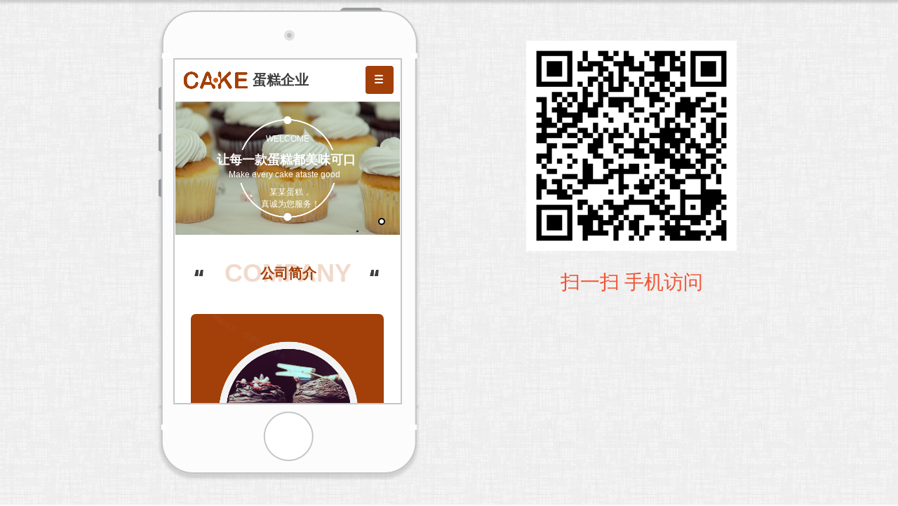

--- FILE ---
content_type: text/html; charset=utf-8
request_url: http://www.onecg.cn/index.php?id=9699&mobile=mobile&wm=all&_m=agreement&_a=tpl_iframe
body_size: 3725
content:
<!DOCTYPE html PUBLIC "-//W3C//DTD XHTML 1.0 Transitional//EN" "http://www.w3.org/TR/xhtml1/DTD/xhtml1-transitional.dtd">
<html xmlns="http://www.w3.org/1999/xhtml">
<head>
<meta http-equiv="Content-Type" content="text/html; charset=utf-8" />
<style type="text/css">

/*--阴影几种样式--*/
.wp-moudle-shadow-one,.wp-moudle-shadow-two,.wp-moudle-shadow-three,.wp-moudle-shadow-four{  behavior: url(../../../script/pie.htc); }
.wp-moudle-shadow-one{ -moz-box-shadow:1px  2px 12px 3px rgba(0,0,0,.4); -webkit-box-shadow:1px  2px  12px 3px  rgba(0,0,0,.4); box-shadow:1px  2px  12px 3px  rgba(0,0,0,.4);}
.wp-moudle-shadow-two{ -moz-box-shadow:1px 1px 12px 6px rgba(0,0,0,.4); -webkit-box-shadow:1px  1px  12px 6px  rgba(0,0,0,.4); box-shadow:1px  1px  12px 6px  rgba(0,0,0,.4);}
.wp-moudle-shadow-three{ -moz-box-shadow:5px  5px 12px 3px rgba(0,0,0,.4); -webkit-box-shadow:5px  5px  12px 3px  rgba(0,0,0,.4); box-shadow:5px  5px  12px 3px  rgba(0,0,0,.4);}
.wp-moudle-shadow-four{ -moz-box-shadow:-3px  3px 12px 3px rgba(0,0,0,.4); -webkit-box-shadow:-3px  3px  12px 3px  rgba(0,0,0,.4); box-shadow:-3px  3px  12px 3px  rgba(0,0,0,.4);}

/*--------遮罩层样式-----------*/
#wp-floatpanel_loading,#wp-floatpanel_overlay,#wp-confirmpnl_overlay,#wp-alertpnl_overlay,#wp-ajaxsend_loading {background-color:#000;left:0px;top:0px;filter:alpha(opacity=25);-moz-opacity:0.25;opacity:0.25;position:fixed;}
#wp-confirmpnl_overlay,#wp-alertpnl_overlay {filter:alpha(opacity=45);-moz-opacity:0.45;opacity:0.45;z-index:10000;}
#wp-template-install-overlay{filter:alpha(opacity=45);-moz-opacity:0.45;opacity:0.45;z-index:10001;background-color:#000;left:0px;top:0px;position:fixed;background-image: url(../images/loading.gif);background-position: center center;background-repeat: no-repeat;}
#wp-ajaxsend_loading {background-color:#5A5A5A;text-align:center;}
#wp-floatpanel_loading img,#wp-ajaxsend_loading img {position:absolute;left:45%;top:45%;}
/*--------遮罩层样式-----------*/
.artview_detail ol,.artview_detail ul,.artview_detail li,.wp-products-detail-desc ol,.wp-products-detail-desc ul,.wp-products-detail-desc li{list-style-type:disc; }
.artview_detail ul,.wp-products-detail-desc ul{  margin-left:28px; }
.artview_detail li,.wp-products-detail-desc li{ margin-left:14px; }
.navigation,.wp_subtop,.navigation ul li{behavior: url(../../../script/pie.htc);}

/*--------手机设备样式 2014/02/07-----------*/
.wp-mobile-device-mask,.wp-mobile-scrollbar,
.wp-mobile-device-premask,.wp-mobile-prescrollbar {visibility:hidden;position:absolute;top:39px;left:35.2%;z-index:510;}
.wp-mobile-device-mask,.wp-mobile-device-premask {width:30px;background-color:#FFF;z-index:8;}
.wp-mobile-scrollbar {background-color:#dcdcdc;-moz-border-radius:5px;-webkit-border-radius:5px;border-radius:5px;width:7px;}
.wp-mobile-device-premask,.wp-mobile-prescrollbar {top:0px;}
.wp-mobile-scrollbar > span.pane {position:relative;left:-1px;top:0;display:inline-block;background-color:#219aed;-moz-border-radius:5px;-webkit-border-radius:5px;border-radius:5px;height:20px;width:9px;}
.wp-mobile-prescrollbar > span.pane {position:relative;left:0;top:0;display:inline-block;background-color:#bdbdbd;-moz-border-radius:5px;-webkit-border-radius:5px;border-radius:5px;height:20px;width:6px;}
/*登录注册--*/
.floatlayerbg{ position:absolute;width:100%;height:100%;top:0px;left:0px;background: #151515;filter: alpha(opacity=82);-moz-opacity: 0.82;opacity: 0.82; z-index:1000;}
.iframebox{ position:absolute; top:0; height:0px; z-index:5;width:300px;margin:0 auto;background:rgba(255, 255, 255, 0.9)!important;filter:Alpha(opacity=90); background:#fff;border-radius:10px;-moz-border-radius:10px;-weblik-border-radius:10px; height:500px;background:#ededed\0;filter:Alpha(opacity=100)\0;}
.iframebox iframe{ position:relative; }
.iframebox .loading{position:absolute; width:100%; height:100%;z-index:100}
.iframebox .loading img{ width:16px; height:16px;position:absolute;left:50%;top:50%; margin-left:-16px; margin-top:-16px; z-index:101}
.closebtn{ position: absolute; display:none;width: 38px; height: 38px;background: #3f3f40;    background: #000;
left: 50%;top: 50%;}
.closebtn a{ 
filter: alpha(opacity=100);-moz-opacity: 1;opacity: 1;display: block;  width: 38px; height: 38px;background: url(template/default/images/popclose.png) no-repeat center center; transition: all 0.4s; -webkit-transition: all 0.4s;-ms-transition: all 0.4s-moz-transition: all 0.4s;}
.closebtn a:hover {transform: rotate(180deg);-webkit-transform: rotate(180deg);-ms-transform: rotate(180deg);-moz-transform: rotate(180deg);}
</style>

					
						
<link href="http://static.51hostonline.com/template/default/css/admincp.css?v=15535046" rel="stylesheet" type="text/css" />
<link href="http://static.51hostonline.com/script/colorpicker.css?v=14741720" rel="stylesheet" type="text/css" />
<link href="http://static.51hostonline.com/template/default/css/zh_CN.css?v=14491370" rel="stylesheet" type="text/css" />
<link href="http://static.51hostonline.com/script/dialog.css?v=14448712" rel="stylesheet" type="text/css" />
<link href="http://static.51hostonline.com/script/tabs.css?v=14448712" rel="stylesheet" type="text/css" />
<script type="text/javascript" language="javascript" src="http://static.51hostonline.com/script/jquery-1.6.4.js?v=14741720"></script>
<script type="text/javascript" language="javascript" src="http://static.51hostonline.com/script/jquery.custom.js?v=14448712"></script>
<script type="text/javascript" language="javascript" src="http://static.51hostonline.com/script/lab.js?v=14659594"></script>
<script type="text/javascript" language="javascript" src="http://static.51hostonline.com/script/wopop_all.js?v=14741720"></script>
<script type="text/javascript" language="javascript" src="http://static.51hostonline.com/script//datepicker/custom_dialog.js?v=14741720"></script>
<script type="text/javascript" language="javascript" src="http://static.51hostonline.com/script/jquery.simplemodal.js?v=14564746"></script>
	<script type="text/javascript" language="javascript">

    	//js版本url生成函数
		var webmodel = {};
	function parseToURL(module,action,anotherparams){
		webmodel = {};
		var defaultparams = {"_m": module,"_a": action};
	
		var urlparams=$.extend({}, anotherparams, defaultparams, webmodel);
		var paramstr=$.param(urlparams);
		return "/index.php?"+paramstr;
	}
	
	function getImageProcessType(){
		     return 1;
	}
	
	function parseToAdminURL(module,action,anotherparams){
		var defaultparams={'_m':module,'_a':action,'domain':'onecg',"SessionID":''}
		var urlparams=$.extend({}, anotherparams, defaultparams, webmodel);
		var paramstr=$.param(urlparams);
		return "http://www.onecg.cn/admin/index.php?"+paramstr;
	}
	function getSiteCurLang(){return 'zh_CN';}
	function getPreviewSiteCurLang(){return 'zh_CN';}

	function relativeToAbsoluteURL(relativeurl,nostatic){
		
		if(nostatic=='1'){
			return "http://www.onecg.cn/"+relativeurl;
		}else{
			return "http://static.51hostonline.com/"+relativeurl;
		}
	}
	
	function getSystemCurrentDomain(){return 'onecg';}
	function getWebSiteType(){return 'pc';}
	function getSystemSession(){return '';}
	// IE9以下浏览器禁止编辑手机站 2014/04/28
		if($.browser.msie && ($.browser.version < 7)){
					location.href = parseToURL("wp_frontpage","browser");
			}
	//-->
	</script>
<script>
$(document).ready(function(){
	$('#tpl_choose').click(function(event){
		//var tag = $(this).attr("id").replace("site",'');
		//var rate = $("#rate").val();
		var url = "http://www.onecg.cn/index.php?tpl_id=9699&wm=all&_m=site&_a=full_info_from_tpl";
		event.preventDefault();
		$LAB
		.script()
		 .wait(function(){
			openWDialog(url,{
				title:'填写信息',
				overlay:'true',
				id:'site_info',
				width:'700',
				height:'550',
			});
		});
	
	})
})


</script>
</head>
<body>
<style type="text/css">
@charset "utf-8";
body {
	margin: 0px;
	padding: 0px;
	font-size:12px; 
	color:#333333;
	font-family: microsoft yahei; 
}
html, body {
margin: 0;
padding: 0;
width: 100%; background-color:#fafafa;
}
img{ border:0px;}
ul, li, h1, h2, h3, h4, h5, h6, dl, dt, dd, form, input, hr, img, div, label, span {
margin: 0;
padding: 0;
}
ul, li{  list-style:none;}
div {
display: block;
}
div{ 
	margin:auto;}
	
.sitestarphone_details_center1{
	background-image:url(http://static.51hostonline.com/plugin/agreement/images/sitestarphone_details_bg.jpg); background-repeat:repeat;}
.sitestarphone_details_center2{
	background-image:url(http://static.51hostonline.com/plugin/agreement/images/sitestarphone_details_bg1.jpg); background-repeat:repeat-x;}
.sitestarphone_details_center{ width:1000px; height:900px;}
.sitestarphone_details_center .sitestarphone_details_left{ width:400px; float:left; margin-left:70px;  margin-top:10px;}
.sitestarphone_details_center .sitestarphone_details_left .bg1{ background-image:url(http://static.51hostonline.com/plugin/agreement/images/sitestarphone_img1.png); background-repeat:no-repeat; height:73px; width:400px;}
.sitestarphone_details_center .sitestarphone_details_left .bg2{ background-image:url(http://static.51hostonline.com/plugin/agreement/images/sitestarphone_img2.png); background-repeat:repeat-y; width:400px; height:500px; margin-bottom:-5px;}
.sitestarphone_details_center .sitestarphone_details_left .bg2 .text{ border:2px #c6c6c6 solid; width:322px; height:490px; margin-bottom:-3px;}
.sitestarphone_details_center .sitestarphone_details_left .tu1{ background-color:#fff; width:12px; height:507px; position:absolute; z-index:10; margin-left:408px; margin-top:73px; border:#e6e6e6 1px solid; padding-top:1px; *margin-left:0px;}
.sitestarphone_details_center .sitestarphone_details_left .tu2{ width:8px; background-color:#f86701; height:130px; border:#cccccc 1px solid;}
.sitestarphone_details_center .sitestarphone_details_left .bg3{ background-image:url(http://static.51hostonline.com/plugin/agreement/images/sitestarphone_img3.png); background-repeat:no-repeat; height:118px; width:400px;}


.sitestarphone_details_center .sitestarphone_details_right{ width:300px; float:left; margin-left:140px;  margin-top:58px; text-align:center; height:650px;}
.sitestarphone_details_center .sitestarphone_details_right h2{color:#f15433; font-size:28px; font-weight:normal; padding-bottom:75px; padding-top:30px; line-height:30px;}
.sitestarphone_details_center .sitestarphone_details_right .buttom1{}
.sitestarphone_details_center .buttoma1{ padding-top:10px; height:80px; width:300px;}
.sitestarphone_details_center .buttoma1 a { display:block; background-image:url(http://static.51hostonline.com/plugin/agreement/images/sitestarphone_buttom.png); background-repeat:no-repeat; width:168px; height:60px; margin-left:65px; *margin-left:0px;}
.sitestarphone_details_center .buttoma1 a:hover {  background-image:url(http://static.51hostonline.com/plugin/agreement/images/sitestarphone_buttom_over.png); background-repeat:no-repeat; }
</style>
<div class="sitestarphone_details_center1">
<div class="sitestarphone_details_center2"><div class="sitestarphone_details_center">

<div class="sitestarphone_details_left">
  <ul>
    <li class="bg1"></li>
    <li class="bg2">
    <div class="text">
            <iframe attr="11" src="http://food-1298715-m.view.websiteonline.cn/?tkn=2a4ae00145b0a0722c6e046b676f4823bd7710816dfe89fd336fff676b7d1f6f"  id="c-c-iframe" name="c-c-iframe" height="100%" width="100%"  frameborder="0" style="background-color:#FFFFFF;overflow:auto;"></iframe>
    </div></li>
    <li class="bg3"></li>
  </ul>
</div>
<div class="sitestarphone_details_right on"><img src="http://screenshots.websiteonline.cn/screenshots/food-1298715-ma.png" width="300" height="300" /><h2 style="padding-bottom: 15px;">扫一扫  手机访问</h2>


<br />
   </div>
</div></div>
</div>
</body>
</html>

--- FILE ---
content_type: text/html; charset=utf-8
request_url: http://food-1298715-m.view.websiteonline.cn/?tkn=2a4ae00145b0a0722c6e046b676f4823bd7710816dfe89fd336fff676b7d1f6f
body_size: 32368
content:
<!DOCTYPE html PUBLIC "-//W3C//DTD XHTML 1.0 Transitional//EN" "http://www.w3.org/TR/xhtml1/DTD/xhtml1-transitional.dtd">
<html xmlns="http://www.w3.org/1999/xhtml" lang="zh-Hans" >
	<head>
			<meta http-equiv="Content-Type" content="text/html; charset=utf-8" />
		<meta name="format-detection" content="telephone=no" />
	     <meta http-equiv="Cache-Control" content="no-transform"/> 
     <meta http-equiv="Cache-Control" content="no-siteapp"/>
	<title>蛋糕企业</title>
	<meta name="keywords"  content="网站关键字" />
	<meta name="description" content="网站描述" />
    
                
			<link rel="shortcut icon" href="http://static.websiteonline.cn/website/template/default/images/favicon.ico" type="image/x-icon" />
	<link rel="Bookmark" href="http://static.websiteonline.cn/website/template/default/images/favicon.ico" />
		

		<meta name="viewport" content="maximum-scale=5.0,minimum-scale=1.0,user-scalable=yes" /><meta name="apple-mobile-web-app-capable" content="yes" /><meta name="layoutmode" content="standard" /><meta name="apple-mobile-web-app-status-bar-style" content="black" /><meta name="renderer" content="webkit" /><style type="text/css">#scroll_container{overflow-x:hidden;overflow-y:hidden;}</style><script language="javascript">if(typeof window.isHandheld=="undefined"){window.isHandheld=true}</script><link href="http://static.websiteonline.cn/website/template/default/css/default.mobile.css?v=16273688" rel="stylesheet" type="text/css" />
<link href="http://food-1298715-m.view.websiteonline.cn/template/default/css/font/font.css?v=15750090" rel="stylesheet" type="text/css" />
<link href="http://food-1298715-m.view.websiteonline.cn/template/default/css/wpassword/iconfont.css?v=17496248" rel="stylesheet" type="text/css" />
<link href="http://static.websiteonline.cn/website/mplugin/media/css/media.css?v=14077216" rel="stylesheet" type="text/css" />
<link href="http://static.websiteonline.cn/website/mplugin/title/css/title.css?v=17431326" rel="stylesheet" type="text/css" />
<link href="http://static.websiteonline.cn/website/mplugin/navbar/css/navbar.css?v=14077216" rel="stylesheet" type="text/css" />
<link href="http://static.websiteonline.cn/website/mplugin/mslider/css/mslider.css?v=16225122" rel="stylesheet" type="text/css" />
<link href="http://static.websiteonline.cn/website/mplugin/msitesearch/css/msitesearch.css?v=16538922" rel="stylesheet" type="text/css" />
<style type="text/css">.prop_rotate_angle sup,.prop_rotate_angle .posblk-deg{font-size:11px; color:#CDCDCD; font-weight:normal; font-style:normal; }ins#qiao-wrap{height:0;} #qiao-wrap{display:block;}
</style> 
</head>
<body  >
<input type="hidden" value="2" name="_user_level_val" />
<div class="mloading-mask" style="background:#fff;left:0px;top:0px;position:fixed;height:100%;width:100%;z-index:10000;"><img src="http://static.websiteonline.cn/website/template/default/images/loading.gif" border="0" style="position:relative;left:45%;top:45%;transform:scale(1.0);-ms-transform:scale(1.0);-moz-transform:scale(1.0);-webkit-transform:scale(1.0);-o-transform:scale(1.0);transform-origin:0 0;-ms-transform-origin:0 0;-moz-transform-origin:0 0;-webkit-transform-origin:0 0;-o-transform-origin:0 0;" /></div>								<script type="text/javascript" language="javascript" src="http://static.websiteonline.cn/website/script/??libsjq.js,mobile.js,jquery.custom.mobile.js,jquery.lazyload.js,jquery.rotateutility.mobile.js,lab.js,wopop_all.js,jquery.cookie.js,effects/velocity.js,effects/velocity.ui.js,effects/effects.js,fullpagescroll.js,common.mobile.js,heightAdapt.js?v=17573096"></script>
<script type="text/javascript" language="javascript" src="http://static.websiteonline.cn/website/??mplugin/media/js/init.js,mplugin/navbar/js/init.js,mplugin/mslider/js/init.js,mplugin/mbuttons/js/init.js,mplugin/mnew_message_form/js/init.js?v=17545584"></script>
<script type="text/javascript" language="javascript" src="http://static.websiteonline.cn/website/script/??jquery.validate.js,webuploader/webuploader.js?v=15411480"></script>
<script type="text/javascript" language="javascript" src="http://static.websiteonline.cn/website/mplugin/article_list/js/init.js?v=17151482"></script>
	<script type="text/javascript" language="javascript">
    			var webmodel = {};
	        
    wp_pages_global_func($.extend({
        'isedit': '0',
        'islogin': '0',
        'domain': 'food-1298715',
        'p_rooturl': 'http://food-1298715-m.view.websiteonline.cn',
        'static_rooturl': 'http://static.websiteonline.cn/website',
        'interface_locale': "zh_CN",
        'dev_mode': "0",
        'getsession': ''
    }, {"phpsessionid":"","punyurl":"http:\/\/food-1298715-m.view.websiteonline.cn","curr_locale":"zh_CN","mscript_name":"mobile.","converted":false}));
    
	</script>

<link href="http://food-1298715-m.view.websiteonline.cn/48714727e6ec1b34c5c144b59db19a6f.cssx" rel="stylesheet" /><div id="page_set_css">
</div><input type="hidden" id="page_id" name="page_id" value="1000000" rpid="1000000">
<div id="scroll_container" class="scroll_contain" style="margin:0 auto;width:320px;">
	    	<div id="scroll_container_bg" style="">&nbsp;</div>
<script>
initScrollcontainerHeight();	
</script>
             <div id="canvas" style=" margin: 0 auto;width:320px;margin:0 0px;has_pagebg:0;background-repeat:repeat;background-attachment:scroll;height:4836px">
    <div id='layer07B4EE8339B69D0ED9B3B44FBA41CED1' type='media'  class='cstlayer' style='left: 18px; top: 4150.67px; position: absolute; z-index: 169; width: 284px; height: 162px; '  mid=""    deg='0'><script>
create_pc_media_set_pic('layer07B4EE8339B69D0ED9B3B44FBA41CED1',false);
</script>
<div class="wp-media_content"  style="overflow: hidden; width: 284px; height: 162px; border-width: 0px; border-style: solid; padding: 0px;" type="0">
<div class="img_over picture_amplification"  style='overflow: hidden; border-color: transparent; border-width: 0px; width: 284px; height: 162px;'>
<img onerror="set_thumb_layer07B4EE8339B69D0ED9B3B44FBA41CED1(this);" onload="set_thumb_layer07B4EE8339B69D0ED9B3B44FBA41CED1(this);" id="wp-media-image_layer07B4EE8339B69D0ED9B3B44FBA41CED1"  src="http://food-1298715.pic43.websiteonline.cn/upload/mdt3.png" type="zoom" class="paragraph_image "  data-id="2" style="width: 284px; height: auto; top: 0px; left: 0px; position: relative;;display:none;" />
</div>

</div>
<script>
layer_media_ready_func('layer07B4EE8339B69D0ED9B3B44FBA41CED1');
  $(function(){
     layer_media_lazyload_func('layer07B4EE8339B69D0ED9B3B44FBA41CED1', 0);
 })
 </script>
</div><script>				 $('#layer07B4EE8339B69D0ED9B3B44FBA41CED1').triggerHandler('layer_ready');</script><div id='layerC18552761AF8C0B2C9561CE260F56362' type='media'  class='cstlayer' style='left: 34px; top: 2903.5px; position: absolute; z-index: 149; width: 31px; height: 40px; '  mid=""    deg='0'><script>
create_pc_media_set_pic('layerC18552761AF8C0B2C9561CE260F56362',false);
</script>
<div class="wp-media_content"  style="overflow: hidden; width: 31px; height: 40px; border-width: 0px; border-style: solid; padding: 0px;" type="0">
<div class="img_over picture_amplification"  style='overflow: hidden; border-color: transparent; border-width: 0px; width: 31px; height: 40px;'>
<img onerror="set_thumb_layerC18552761AF8C0B2C9561CE260F56362(this);" onload="set_thumb_layerC18552761AF8C0B2C9561CE260F56362(this);" id="wp-media-image_layerC18552761AF8C0B2C9561CE260F56362"  src="http://food-1298715.pic43.websiteonline.cn/upload/3.png" type="zoom" class="paragraph_image "  data-id="2" style="width: 31px; height: auto;;display:none;" />
</div>

</div>
<script>
layer_media_ready_func('layerC18552761AF8C0B2C9561CE260F56362');
  $(function(){
     layer_media_lazyload_func('layerC18552761AF8C0B2C9561CE260F56362', 0);
 })
 </script>
</div><script>				 $('#layerC18552761AF8C0B2C9561CE260F56362').triggerHandler('layer_ready');</script><div id='layerEC6EFB3AE098FA5F9D9A18CCC6FB87F0' type='media'  class='cstlayer' style='left: 34px; top: 3013.25px; position: absolute; z-index: 152; width: 31px; height: 40px; '  mid=""    deg='0'><script>
create_pc_media_set_pic('layerEC6EFB3AE098FA5F9D9A18CCC6FB87F0',false);
</script>
<div class="wp-media_content"  style="overflow: hidden; width: 31px; height: 40px; border-width: 0px; border-style: solid; padding: 0px;" type="0">
<div class="img_over picture_amplification"  style='overflow: hidden; border-color: transparent; border-width: 0px; width: 31px; height: 40px;'>
<img onerror="set_thumb_layerEC6EFB3AE098FA5F9D9A18CCC6FB87F0(this);" onload="set_thumb_layerEC6EFB3AE098FA5F9D9A18CCC6FB87F0(this);" id="wp-media-image_layerEC6EFB3AE098FA5F9D9A18CCC6FB87F0"  src="http://food-1298715.pic43.websiteonline.cn/upload/4.png" type="zoom" class="paragraph_image "  data-id="2" style="width: 31px; height: auto;;display:none;" />
</div>

</div>
<script>
layer_media_ready_func('layerEC6EFB3AE098FA5F9D9A18CCC6FB87F0');
  $(function(){
     layer_media_lazyload_func('layerEC6EFB3AE098FA5F9D9A18CCC6FB87F0', 0);
 })
 </script>
</div><script>				 $('#layerEC6EFB3AE098FA5F9D9A18CCC6FB87F0').triggerHandler('layer_ready');</script><div id='layer6CA3A766777AEC58904A4DEF9331860F' type='title'  class='cstlayer' style='left: 18px; top: 2985.25px; position: absolute; z-index: 151; width: 283px; height: 100px; '  mid=""    deg='0'><meta content="telephone=no" name="format-detection">
<!-- nav是防止在安卓UC浏览器里面字体变大添加的 -->
<nav>
<div class="wp-title_content " style="border-radius:7px;-moz-border-radius:7px;-webkit-border-radius:7px; word-wrap: break-word; padding: 0px; border-color: transparent; border-width: 0px; height: 100px; width: 283px; border-style: solid; background-color: rgb(248, 218, 218);">　　</div>
</nav>


</div><script>		         if($.browser.msie && $.browser.version < 9) $('#layer6CA3A766777AEC58904A4DEF9331860F').find('div:first').addClass('layer_content'); 				 $('#layer6CA3A766777AEC58904A4DEF9331860F').triggerHandler('layer_ready');</script><div id='layer3E8A559813EF5F4C3FE83FC7A112D0C8' type='mbox'  class='cstlayer' style='left: 0px; top: 0px; position: absolute; z-index: 100; width: 320px; height: 60px; '  mid=""   infixed='1'   deg='0'><div class="wp-mbox_content drop_box" style="word-wrap: break-word; padding: 0px; border-color: transparent; border-width: 0px; height: 60px; background-color: rgb(255, 255, 255); width: 320px; border-style: solid;">
    <div id='layer824A61C36DE42FD45BADA663611F0CF2' type='title'  class='cstlayer' style='left: 110px; top: 14px; position: absolute; z-index: 102; width: 101px; height: 32px; '  mid=""  fatherid='layer3E8A559813EF5F4C3FE83FC7A112D0C8'    deg='0'><meta content="telephone=no" name="format-detection">
<!-- nav是防止在安卓UC浏览器里面字体变大添加的 -->
<nav>
<div class="wp-title_content " style="word-wrap: break-word; padding: 0px; border-color: transparent; border-width: 0px; height: 32px; width: 101px;"><p><span style="color: rgb(62, 62, 62);"><strong><span style="font-size: 20px;">蛋糕企业</span></strong></span></p></div>
</nav>


</div><script>				 $('#layer824A61C36DE42FD45BADA663611F0CF2').triggerHandler('layer_ready');</script><div id='layer42D2C52ABD541293125DDE20369698CA' type='media'  class='cstlayer' style='left: 9px; top: 14px; position: absolute; z-index: 101; width: 97.2549px; height: 31px; '  mid=""  fatherid='layer3E8A559813EF5F4C3FE83FC7A112D0C8'    deg='0'><script>
create_pc_media_set_pic('layer42D2C52ABD541293125DDE20369698CA',false);
</script>
<div class="wp-media_content"  style="overflow: hidden; width: 97px; height: 31px; border-width: 0px; border-style: solid; padding: 0px;" type="0">
<div class="img_over picture_amplification"  style='overflow: hidden; border-color: transparent; border-width: 0px; width: 97px; height: 31px;'>
<img onerror="set_thumb_layer42D2C52ABD541293125DDE20369698CA(this);" onload="set_thumb_layer42D2C52ABD541293125DDE20369698CA(this);" id="wp-media-image_layer42D2C52ABD541293125DDE20369698CA"  src="http://food-1298715.pic43.websiteonline.cn/upload/logo-da.png" type="zoom" class="paragraph_image "  data-id="2" style="width: 97px; height: auto;;display:none;" />
</div>

</div>
<script>
layer_media_ready_func('layer42D2C52ABD541293125DDE20369698CA');
  $(function(){
     layer_media_lazyload_func('layer42D2C52ABD541293125DDE20369698CA', 0);
 })
 </script>
</div><script>				 $('#layer42D2C52ABD541293125DDE20369698CA').triggerHandler('layer_ready');</script><div id='layer6ED683F5AA9877D94B20326CCA99ED6D' type='navbar'  class='cstlayer' style='left: 271px; top: 9px; position: absolute; z-index: 103; width: 40px; height: 40px; '  mid=""  fatherid='layer3E8A559813EF5F4C3FE83FC7A112D0C8'    deg='0'><div class="wp-navbar_content" style="width: 40px; height: auto; visibility: visible; overflow: hidden;height:auto;;visibility:hidden;overflow:hidden;"><link type="text/css" rel="stylesheet" href="http://static.websiteonline.cn/website/mplugin/navbar/css/iconfont.css?v=2" />
<div class="menubtn" style="display: flex;"><span class="expand iconfont icon-icon-test3" ></span></div>
<script language="javascript"> $('#layer6ED683F5AA9877D94B20326CCA99ED6D').layer_ready(function(){
	var layerid = 'layer6ED683F5AA9877D94B20326CCA99ED6D',$curlayer = $('#'+layerid);
	var canvask="_nav_bar_top_"+layerid+"_";
    if(!$('#canvas').data(canvask)) {
		$('#canvas').data(canvask,true)
		$curlayer.find('span.iconfont').hide();
		setTimeout(function(){
			var iconfont = $curlayer.find('span.iconfont');
			var neww = iconfont.width();
			var perc = neww/40;
			var fsize = (2*perc).toFixed(1);
			iconfont.css('font-size',fsize+'em');
			iconfont.show();
		},200);
	}
	// 重置尺寸
	$curlayer.bind("navresize", function(e){
		var $content = $('>.wp-navbar_content',this),$mbtn = $content.children('div.menubtn'),
		btnbh = $._parseFloat($mbtn.css("borderTopWidth")) + $._parseFloat($mbtn.css("borderBottomWidth")),
		btnbw = $._parseFloat($mbtn.css("borderLeftWidth")) + $._parseFloat($mbtn.css("borderRightWidth")),
		btnborder = $._parseFloat($mbtn.css("borderWidth")),mwidth = $content.width() - (btnbw||btnborder||2),
		mheight = $content.height() - (btnbh||btnborder||2);
		var mgnh = 5*2,mgnw = 5*2, rznh = 5*2;
		var rzheight = $('#layer6ED683F5AA9877D94B20326CCA99ED6D').height() - (btnbh||btnborder||2);
		$mbtn.width(mwidth+2).height(rzheight+2);
		$mbtn.children("span").width(mwidth - mgnw).height(rzheight - rznh);
	});
	var mrtimer = setTimeout(function(){$curlayer.triggerHandler("navresize");clearTimeout(mrtimer)}, 50);
	var toggletext='»';
	if($('#canvas').data("navbar_toggle_htmltext")) toggletext=$('#canvas').data("navbar_toggle_htmltext");
	$curlayer.find('span.submenu-toggle').html(toggletext);
	// 菜单触控
	$curlayer.find('.menubtn').unbind(mclick).bind(mclick, function(e){
		var $btn = $(this),$btnspan = $btn.children("span");
		$btnspan.removeClass("expand");
		var $main = $('#scroll_container'),$mask = $main.find('#'+layerid+'-mask'),
		$mainbg = $main.children('#scroll_container_bg');
		var scrolltop = (window.isHandheld?$(document):$main)['scrollTop']();
		var layerinfixed=false;
		if($curlayer.closest('.cstlayer[infixed=1]').length){
			layerinfixed=true;
		}

		if ($mask.length == 0) {
			if(layerinfixed) scrolltop =0;
            var bkd = $btn.css('background');
            bkd = bkd.replace(/"/g, "'")
            var color = $btn.css('color');
            var maxheight = $mainbg.height(),divstr = '<div id="'+layerid+'-mask" style="height:'+maxheight+'px;"><div class="maskbg" style="height:'+maxheight+'px"></div><div class="mask-close" style="top:'+(scrolltop+4)+'px;background:'+bkd+';color:'+color+'">✕</div></div>';
			 			$mask = $(divstr).appendTo($main);
			if(layerinfixed) $('#'+layerid+'-mask').css('position','fixed');
		}
		// Mask close
		$mask.bind(mclick, function(e){
			if ($(e.target).closest('nav.mtree').length) return;
			$('>.mask-close', this).triggerHandler(mclick);
		}).children('.mask-close').bind(mclick, function(){
			$btnspan.addClass("expand");
			$mask.remove();
		});
		// Load menu
		var $mtree = $('<nav class="mtree" style="position:relative;display:block;top:'+(scrolltop + 48)+'px;">'+$btn.siblings('nav.mtree').html()+'</nav>').appendTo($mask);
		var mtreemheight = $(window).height() - $('#mphone_btmnav').height() - 25;
		$mtree.find('ul').css({'max-height':mtreemheight+'px','overflow-y':'auto'});
		//是否存在子菜单
		var cwidth = ($mask.find('nav.mtree > ul > li.haschild').length == 0)?0:23;
		var setawidth = function(dom){
			var $li = $(dom),$mtitle = $li.children('a.mtitle');if ($mtitle.hasClass("hadid")) return;
			var maxwidth = $li.width(),apadlt = $._parseFloat($mtitle.css("paddingLeft")) + $._parseFloat($mtitle.css("paddingRight"));
			$mtitle.css('float','none');
			var titleoffset=$mtitle.data('linkoffsetpos');
			if(!titleoffset){
				titleoffset=$mtitle.outerWidth()+$mtitle.offset().left- $li.offset().left;
				$mtitle.data('linkoffsetpos',titleoffset);
			}
			$mtitle.css('float','');
			if($li.css('text-align')=='center')cwidth=0
			if($li.hasClass('haschild')&&$li.css('text-align')!='left'){
				$mtitle.addClass("hadid").width(maxwidth - apadlt - cwidth);
			}else{
				if(!$li.hasClass('haschild')){
					$mtitle.addClass("hadid").width(maxwidth - apadlt - cwidth);
				}else{
					$mtitle.css('float','none');
				}
			}
			if($li.find('.domtoggle').length){
				var toggleleft=titleoffset+2;
				var toggleow=23;
				var togglew=$li.children('span.submenu-toggle').width();
				if(toggleleft>maxwidth-toggleow){
					toggleleft=maxwidth-toggleow;
				}else{
					togglew+=maxwidth-toggleleft-2;
				}
				$li.find('.domtoggle').css({'top':0,'left':toggleleft,'width':togglew}).css({'visibility':'visible','overflow':'hidden'});
			}
			$li = $mtitle = maxwidth = apadlt = null;
		};
		$mask.find('nav.mtree > ul > li').each(function(i, node){setawidth(this)});
				// Bind event
		$mtree.find('div.domtoggle').bind(mclick, function(e){
			var $span = $(this),$parent = $span.parent('li.haschild'),
			event = effect = '',islocal = false;
			// 收起同辈菜单项
			var $slocal = $parent.siblings('li.haschild').children('div span.local');
			$slocal.length && $slocal.trigger(mclick);
			// 展开当前菜单项
			if ($span.hasClass("local")) {
				islocal = true;
				event = 'slideUp';effect = 'removeClass';
				$parent.find('ul.submenu')[event]();
				$parent.find('li.haschild,span.submenu-toggle')[effect]("local");
				$parent.find('li.haschild div,span.submenu-toggle')[effect]("local");
			} else {
				event = 'slideDown';effect = 'addClass';
				$parent.css("height", 'auto');
			}
			$span.add($parent)[effect]("local");
			$span.find('span').add($parent)[effect]("local");
			$span.next("ul.submenu")[event]("normal", function(){
				if (islocal) $parent.css("height", '');
				else $('> li', this).each(function(i, node){setawidth(this)});
			});
		});
	});
	$(document).unbind('touchstart').bind('touchstart', function(event) {
		var $mtree =  $('#scroll_container').find('#'+layerid+'-mask .mtree');
		(function(win){win.mnavbarbarscroll=function(){return $mtree.is(':visible')}})(window);
	})
	$(document).unbind('touchmove').bind('touchmove', function(event) {
		var $mtree =  $('#scroll_container').find('#'+layerid+'-mask .mtree');
		(function(win){win.mnavbarbarscroll=function(){return $mtree.is(':visible')}})(window);
	})
	})</script><nav class="mtree"><ul><li data-id="p1000000"><a class="mtitle" href="http://food-1298715-m.view.websiteonline.cn" target="_self">网站首页</a></li><li data-id="p1000004"><a class="mtitle" href="http://food-1298715-m.view.websiteonline.cn/company" target="_self">公司简介</a></li><li data-id="p1000005"><a class="mtitle" href="http://food-1298715-m.view.websiteonline.cn/product" target="_self">产品展示</a></li><li data-id="p1000007"><a class="mtitle" href="http://food-1298715-m.view.websiteonline.cn/custom" target="_self">定制专区</a></li><li data-id="p1000008"><a class="mtitle" href="http://food-1298715-m.view.websiteonline.cn/news" target="_self">新闻资讯</a></li><li data-id="p1000010"><a class="mtitle" href="http://food-1298715-m.view.websiteonline.cn/booking" target="_self">在线预订</a></li><li data-id="p1000011"><a class="mtitle" href="http://food-1298715-m.view.websiteonline.cn/contact" target="_self">联系我们</a></li></ul></nav>    <script language="javascript">
    layer_navbar_ready_func($.extend({}, {"layerid":"layer6ED683F5AA9877D94B20326CCA99ED6D","isedit":false,"skin_style":"icon_i01","fontsize":"null","isrefresh":"false","options":{"options":{"navtype":"0","navskin":{"type":"icon_i01","color":"#7f7f7f"},"navstyle":{"global":{"border-top-color":"#ce5c03","border-right-color":"#ce5c03","border-bottom-color":"#ce5c03","border-left-color":"#ce5c03","background-color":"#a33f09","background-image":"none","border-top-width":"0px","border-bottom-width":"0px","border-right-width":"0px","border-left-width":"0px"},"topmenu":{"border-top-color":"","border-right-color":"","border-bottom-color":"#e39c76","border-left-color":"","text-align":"center","background-color":"#a33f09","background-image":"none"},"submenu":{"border-top-color":"","border-right-color":"","border-bottom-color":"#fff","border-left-color":"","text-align":"center"}}},"data":"[{\"id\":\"1000000\",\"name\":\"\\u7f51\\u7ad9\\u9996\\u9875\",\"father_id\":\"0\",\"state\":\"1\",\"sethome\":\"1\",\"external_url\":null,\"new_window\":\"0\"},{\"id\":\"1000004\",\"name\":\"\\u516c\\u53f8\\u7b80\\u4ecb\",\"father_id\":\"0\",\"state\":\"1\",\"sethome\":\"0\",\"external_url\":\"\",\"new_window\":\"0\"},{\"id\":\"1000005\",\"name\":\"\\u4ea7\\u54c1\\u5c55\\u793a\",\"father_id\":\"0\",\"state\":\"1\",\"sethome\":\"0\",\"external_url\":\"\",\"new_window\":\"0\"},{\"id\":\"1000007\",\"name\":\"\\u5b9a\\u5236\\u4e13\\u533a\",\"father_id\":\"0\",\"state\":\"1\",\"sethome\":\"0\",\"external_url\":\"\",\"new_window\":\"0\"},{\"id\":\"1000008\",\"name\":\"\\u65b0\\u95fb\\u8d44\\u8baf\",\"father_id\":\"0\",\"state\":\"1\",\"sethome\":\"0\",\"external_url\":\"\",\"new_window\":\"0\"},{\"id\":\"1000010\",\"name\":\"\\u5728\\u7ebf\\u9884\\u8ba2\",\"father_id\":\"0\",\"state\":\"1\",\"sethome\":\"0\",\"external_url\":\"\",\"new_window\":\"0\"},{\"id\":\"1000011\",\"name\":\"\\u8054\\u7cfb\\u6211\\u4eec\",\"father_id\":\"0\",\"state\":\"1\",\"sethome\":\"0\",\"external_url\":\"\",\"new_window\":\"0\"}]"}}, {'menudata': '[{\"id\":\"1000000\",\"name\":\"\\u7f51\\u7ad9\\u9996\\u9875\",\"father_id\":\"0\",\"state\":\"1\",\"sethome\":\"1\",\"external_url\":null,\"new_window\":\"0\"},{\"id\":\"1000004\",\"name\":\"\\u516c\\u53f8\\u7b80\\u4ecb\",\"father_id\":\"0\",\"state\":\"1\",\"sethome\":\"0\",\"external_url\":\"\",\"new_window\":\"0\"},{\"id\":\"1000005\",\"name\":\"\\u4ea7\\u54c1\\u5c55\\u793a\",\"father_id\":\"0\",\"state\":\"1\",\"sethome\":\"0\",\"external_url\":\"\",\"new_window\":\"0\"},{\"id\":\"1000007\",\"name\":\"\\u5b9a\\u5236\\u4e13\\u533a\",\"father_id\":\"0\",\"state\":\"1\",\"sethome\":\"0\",\"external_url\":\"\",\"new_window\":\"0\"},{\"id\":\"1000008\",\"name\":\"\\u65b0\\u95fb\\u8d44\\u8baf\",\"father_id\":\"0\",\"state\":\"1\",\"sethome\":\"0\",\"external_url\":\"\",\"new_window\":\"0\"},{\"id\":\"1000010\",\"name\":\"\\u5728\\u7ebf\\u9884\\u8ba2\",\"father_id\":\"0\",\"state\":\"1\",\"sethome\":\"0\",\"external_url\":\"\",\"new_window\":\"0\"},{\"id\":\"1000011\",\"name\":\"\\u8054\\u7cfb\\u6211\\u4eec\",\"father_id\":\"0\",\"state\":\"1\",\"sethome\":\"0\",\"external_url\":\"\",\"new_window\":\"0\"}]'}), function(){
            });

    //横向样式2导航栏选中操作
    var hflag = '';
    if(hflag){
        var selcolor = '';
        var selweight = '';
        var selitalic = '';
        var borderallstyle = '';
        var borderallcolor = '';
        var borderallwidth = '';
        var backgroundallcolor = '';

        var urlstr = location.href;
        var layerid = $('#layer6ED683F5AA9877D94B20326CCA99ED6D');
        var linkObj = layerid.find('.wp-navbar_content').children("nav").children("ul");
        var linkObja = linkObj.children("li").children("a");

        linkObja.each(function () {

            if(urlstr && (urlstr == $(this).attr("href") || urlstr == $(this).attr("href")+'/') && $(this).attr("href")!=''){

                var moveX = $(this).position().left+$(this).parent().scrollLeft();
                var pageX = document.documentElement.clientWidth;
                var blockWidth = $(this).width();
                var left = moveX-(pageX/2)+(blockWidth/2);
                linkObj.scrollLeft(left);

                $(this).css({
                    'color':selcolor,
                    'font-weight':selweight,
                    'font-style':selitalic
                }).parent().css({
                    'border-style':borderallstyle,
                    'border-color':borderallcolor,
                    'border-width':borderallwidth,
                    'background-color':backgroundallcolor
                });
            }
        });
    }

</script>
</div><!--// wp-navbar_content--></div><script>				 $('#layer6ED683F5AA9877D94B20326CCA99ED6D').triggerHandler('layer_ready');</script>    
</div>
</div><script>				 $('#layer3E8A559813EF5F4C3FE83FC7A112D0C8').triggerHandler('layer_ready');</script><div id='layerB0A1472E5A621CDB1C451E6BE503FF5A' type='media'  class='cstlayer' style='left: 18px; top: 3975.33px; position: absolute; z-index: 168; width: 284px; height: 162px; '  mid=""    deg='0'><script>
create_pc_media_set_pic('layerB0A1472E5A621CDB1C451E6BE503FF5A',false);
</script>
<div class="wp-media_content"  style="overflow: hidden; width: 284px; height: 162px; border-width: 0px; border-style: solid; padding: 0px;" type="0">
<div class="img_over picture_amplification"  style='overflow: hidden; border-color: transparent; border-width: 0px; width: 284px; height: 162px;'>
<img onerror="set_thumb_layerB0A1472E5A621CDB1C451E6BE503FF5A(this);" onload="set_thumb_layerB0A1472E5A621CDB1C451E6BE503FF5A(this);" id="wp-media-image_layerB0A1472E5A621CDB1C451E6BE503FF5A"  src="http://food-1298715.pic43.websiteonline.cn/upload/mdt2.png" type="zoom" class="paragraph_image "  data-id="2" style="width: 284px; height: auto; top: 0px; left: 0px; position: relative;;display:none;" />
</div>

</div>
<script>
layer_media_ready_func('layerB0A1472E5A621CDB1C451E6BE503FF5A');
  $(function(){
     layer_media_lazyload_func('layerB0A1472E5A621CDB1C451E6BE503FF5A', 0);
 })
 </script>
</div><script>				 $('#layerB0A1472E5A621CDB1C451E6BE503FF5A').triggerHandler('layer_ready');</script><div id='layer0462004F721B3C3EE60762C629D0429D' type='title'  class='cstlayer' style='left: 18px; top: 2765.75px; position: absolute; z-index: 145; width: 283px; height: 100px; '  mid=""    deg='0'><meta content="telephone=no" name="format-detection">
<!-- nav是防止在安卓UC浏览器里面字体变大添加的 -->
<nav>
<div class="wp-title_content " style="border-radius:7px;-moz-border-radius:7px;-webkit-border-radius:7px; word-wrap: break-word; padding: 0px; border-color: transparent; border-width: 0px; height: 100px; width: 283px; border-style: solid; background-color: rgb(248, 218, 218);">　　</div>
</nav>


</div><script>		         if($.browser.msie && $.browser.version < 9) $('#layer0462004F721B3C3EE60762C629D0429D').find('div:first').addClass('layer_content'); 				 $('#layer0462004F721B3C3EE60762C629D0429D').triggerHandler('layer_ready');</script><div id='layerF6CE7CA78A06EB228DA0501C1CDF9129' type='media'  class='cstlayer' style='left: 34px; top: 2793.75px; position: absolute; z-index: 146; width: 31px; height: 40px; '  mid=""    deg='0'><script>
create_pc_media_set_pic('layerF6CE7CA78A06EB228DA0501C1CDF9129',false);
</script>
<div class="wp-media_content"  style="overflow: hidden; width: 31px; height: 40px; border-width: 0px; border-style: solid; padding: 0px;" type="0">
<div class="img_over picture_amplification"  style='overflow: hidden; border-color: transparent; border-width: 0px; width: 31px; height: 40px;'>
<img onerror="set_thumb_layerF6CE7CA78A06EB228DA0501C1CDF9129(this);" onload="set_thumb_layerF6CE7CA78A06EB228DA0501C1CDF9129(this);" id="wp-media-image_layerF6CE7CA78A06EB228DA0501C1CDF9129"  src="http://food-1298715.pic43.websiteonline.cn/upload/2.png" type="zoom" class="paragraph_image "  data-id="2" style="width: 31px; height: auto;;display:none;" />
</div>

</div>
<script>
layer_media_ready_func('layerF6CE7CA78A06EB228DA0501C1CDF9129');
  $(function(){
     layer_media_lazyload_func('layerF6CE7CA78A06EB228DA0501C1CDF9129', 0);
 })
 </script>
</div><script>				 $('#layerF6CE7CA78A06EB228DA0501C1CDF9129').triggerHandler('layer_ready');</script><div id='layer314BBE4C9E20D71A6D225FFE94B5BB39' type='title'  class='cstlayer' style='left: 18px; top: 2875.5px; position: absolute; z-index: 148; width: 283px; height: 100px; '  mid=""    deg='0'><meta content="telephone=no" name="format-detection">
<!-- nav是防止在安卓UC浏览器里面字体变大添加的 -->
<nav>
<div class="wp-title_content " style="border-radius:7px;-moz-border-radius:7px;-webkit-border-radius:7px; word-wrap: break-word; padding: 0px; border-color: transparent; border-width: 0px; height: 100px; width: 283px; border-style: solid; background-color: rgb(248, 218, 218);">　　</div>
</nav>


</div><script>		         if($.browser.msie && $.browser.version < 9) $('#layer314BBE4C9E20D71A6D225FFE94B5BB39').find('div:first').addClass('layer_content'); 				 $('#layer314BBE4C9E20D71A6D225FFE94B5BB39').triggerHandler('layer_ready');</script><div id='layerC25E2D8D8F0EB7B93584EA2DB464CCE0' type='mslider'  class='cstlayer' style='left: 0px; top: 55px; position: absolute; z-index: 104; width: 320px; height: 199px; '  mid=""    deg='0'><div class="wp-mslider_content" style="overflow: hidden; border-color: transparent; border-width: 0px; height: 199px; width: 320px;">	<ul class="mslider_wrapper" style="visibility:hidden;"><li><img data-src="http://food-1298715.pic43.websiteonline.cn/upload/b-m.jpg" src="http://food-1298715.pic43.websiteonline.cn/upload/b-m.jpg" border="0" /></li><li><img data-src="http://food-1298715.pic43.websiteonline.cn/upload/b-m.jpg" src="http://food-1298715.pic43.websiteonline.cn/upload/b-m.jpg" border="0" /></li><li><img data-src="http://food-1298715.pic43.websiteonline.cn/upload/b-m.jpg" src="http://food-1298715.pic43.websiteonline.cn/upload/b-m.jpg" border="0" /></li></ul>
  <div class="mslider_bar" ><a href="javascript:;" class="local"><span  class="local"></span></a></div>
<script language="javascript">
layer_mslider_preload_func('layerC25E2D8D8F0EB7B93584EA2DB464CCE0');
$('#layerC25E2D8D8F0EB7B93584EA2DB464CCE0').layer_ready(function(){
    var mslider_params = {};
    mslider_params['layerid'] = 'layerC25E2D8D8F0EB7B93584EA2DB464CCE0';
    mslider_params['framecnt'] = '1';
    mslider_params['interval'] = '';
    mslider_params['autoplay'] = '';
    mslider_params['isrefresh'] = 0;
    layer_mslider_ready_func(mslider_params);
});</script>
</div></div><script>				 $('#layerC25E2D8D8F0EB7B93584EA2DB464CCE0').triggerHandler('layer_ready');</script><div id='layer5EE0B1A59D72E8471530BB62F300AD7C' type='media'  class='cstlayer' style='left: 89px; top: 80px; position: absolute; z-index: 105; width: 141.736px; height: 151px; '  mid=""    deg='0'><script>
create_pc_media_set_pic('layer5EE0B1A59D72E8471530BB62F300AD7C',false);
</script>
<div class="wp-media_content"  style="overflow: hidden; width: 142px; height: 151px;" type="0">
<div class="img_over picture_amplification"  style='overflow: hidden; border-color: transparent; border-width: 0px; width: 142px; height: 151px;'>
<img onerror="set_thumb_layer5EE0B1A59D72E8471530BB62F300AD7C(this);" onload="set_thumb_layer5EE0B1A59D72E8471530BB62F300AD7C(this);" id="wp-media-image_layer5EE0B1A59D72E8471530BB62F300AD7C"  src="http://food-1298715.pic43.websiteonline.cn/upload/yuan.png" type="zoom" class="paragraph_image "  data-id="2" style="width: 142px; height: auto;;display:none;" />
</div>

</div>
<script>
layer_media_ready_func('layer5EE0B1A59D72E8471530BB62F300AD7C');
  $(function(){
     layer_media_lazyload_func('layer5EE0B1A59D72E8471530BB62F300AD7C', 0);
 })
 </script>
</div><script>				 $('#layer5EE0B1A59D72E8471530BB62F300AD7C').triggerHandler('layer_ready');</script><div id='layerC709A6DC26AE0A4DB74155305092897C' type='title'  class='cstlayer' style='left: 120px; top: 104px; position: absolute; z-index: 108; width: 79px; height: 21px; '  mid=""    deg='0'><meta content="telephone=no" name="format-detection">
<!-- nav是防止在安卓UC浏览器里面字体变大添加的 -->
<nav>
<div class="wp-title_content " style="word-wrap: break-word; padding: 0px; border-color: transparent; border-width: 0px; height: 21px; width: 79px;"><p style="text-align: center;"><span style="font-size: 12px; color: rgb(255, 255, 255);">WELCOME</span></p></div>
</nav>


</div><script>				 $('#layerC709A6DC26AE0A4DB74155305092897C').triggerHandler('layer_ready');</script><div id='layer8E5228874EF6BE642398DF345919BA08' type='title'  class='cstlayer' style='left: 59px; top: 130px; position: absolute; z-index: 106; width: 213px; height: 29px; '  mid=""    deg='0'><meta content="telephone=no" name="format-detection">
<!-- nav是防止在安卓UC浏览器里面字体变大添加的 -->
<nav>
<div class="wp-title_content " style="word-wrap: break-word; padding: 0px; border-color: transparent; border-width: 0px; height: 29px; width: 213px;"><p><span style="color: rgb(255, 255, 255);"><strong><span style="font-size: 18px;">让每一款蛋糕都美味可口</span></strong></span></p></div>
</nav>


</div><script>				 $('#layer8E5228874EF6BE642398DF345919BA08').triggerHandler('layer_ready');</script><div id='layerC653CBB2ECD2F52CE77083BDEAB36955' type='title'  class='cstlayer' style='left: 76px; top: 155px; position: absolute; z-index: 107; width: 182px; height: 23px; '  mid=""    deg='0'><meta content="telephone=no" name="format-detection">
<!-- nav是防止在安卓UC浏览器里面字体变大添加的 -->
<nav>
<div class="wp-title_content " style="word-wrap: break-word; padding: 0px; border-color: transparent; border-width: 0px; height: 23px; width: 182px;"><p><span style="font-size: 12px; color: rgb(255, 255, 255);">Make every cake ataste good</span></p></div>
</nav>


</div><script>				 $('#layerC653CBB2ECD2F52CE77083BDEAB36955').triggerHandler('layer_ready');</script><div id='layer4A834B960FAA086193C00D81F66A5BD7' type='title'  class='cstlayer' style='left: 117px; top: 181px; position: absolute; z-index: 109; width: 94px; height: 38px; '  mid=""    deg='0'><meta content="telephone=no" name="format-detection">
<!-- nav是防止在安卓UC浏览器里面字体变大添加的 -->
<nav>
<div class="wp-title_content " style="word-wrap: break-word; padding: 0px; border-color: transparent; border-width: 0px; height: 38px; width: 94px;"><p style="line-height: normal; text-align: center;"><span style="font-size: 12px; color: rgb(255, 255, 255);">某某蛋糕，</span></p><p style="line-height: normal; text-align: center;"><span style="font-size: 12px; color: rgb(255, 255, 255);">真诚为您服务！</span></p><p><br></p></div>
</nav>


</div><script>				 $('#layer4A834B960FAA086193C00D81F66A5BD7').triggerHandler('layer_ready');</script><div id='layerB4EFA6219F52034DDB8D917CEB2A002F' type='title'  class='cstlayer' style='left: 57px; top: 284px; position: absolute; z-index: 108; width: 206px; height: 54px; '  mid=""    deg='0'><meta content="telephone=no" name="format-detection">
<!-- nav是防止在安卓UC浏览器里面字体变大添加的 -->
<nav>
<div class="wp-title_content " style="word-wrap: break-word; padding: 0px; border-color: transparent; border-width: 0px; height: 54px; width: 206px;"><p style="text-align: center; line-height: normal;"><span style="color: rgb(241, 217, 203);"><strong><span style="font-size: 36px;">COMPANY</span></strong></span></p></div>
</nav>


</div><script>				 $('#layerB4EFA6219F52034DDB8D917CEB2A002F').triggerHandler('layer_ready');</script><div id='layer9FB3A646B843AB961FEA5C6412B41F90' type='title'  class='cstlayer' style='left: 121px; top: 292px; position: absolute; z-index: 109; width: 96px; height: 32px; '  mid=""    deg='0'><meta content="telephone=no" name="format-detection">
<!-- nav是防止在安卓UC浏览器里面字体变大添加的 -->
<nav>
<div class="wp-title_content " style="word-wrap: break-word; padding: 0px; border-color: transparent; border-width: 0px; height: 32px; width: 96px;"><p style="line-height: normal;"><a href="http://food-1298715-m.view.websiteonline.cn/company" style="color: rgb(163, 63, 9); text-decoration: none;"><span style="color: rgb(163, 63, 9);"><strong><span style="color: rgb(163, 63, 9); font-size: 20px;">公司简介</span></strong></span></a></p></div>
</nav>


</div><script>				 $('#layer9FB3A646B843AB961FEA5C6412B41F90').triggerHandler('layer_ready');</script><div id='layer168DE3669F290B0499384B0CE197F73B' type='media'  class='cstlayer' style='left: 23px; top: 297px; position: absolute; z-index: 110; width: 20.625px; height: 15px; '  mid=""    deg='0'><script>
create_pc_media_set_pic('layer168DE3669F290B0499384B0CE197F73B',false);
</script>
<div class="wp-media_content"  style="overflow: hidden; width: 21px; height: 15px;" type="0">
<div class="img_over picture_amplification"  style='overflow: hidden; border-color: transparent; border-width: 0px; width: 21px; height: 15px;'>
<img onerror="set_thumb_layer168DE3669F290B0499384B0CE197F73B(this);" onload="set_thumb_layer168DE3669F290B0499384B0CE197F73B(this);" id="wp-media-image_layer168DE3669F290B0499384B0CE197F73B"  src="http://food-1298715.pic43.websiteonline.cn/upload/yh.png" type="zoom" class="paragraph_image "  data-id="2" style="width: 21px; height: auto;;display:none;" />
</div>

</div>
<script>
layer_media_ready_func('layer168DE3669F290B0499384B0CE197F73B');
  $(function(){
     layer_media_lazyload_func('layer168DE3669F290B0499384B0CE197F73B', 0);
 })
 </script>
</div><script>				 $('#layer168DE3669F290B0499384B0CE197F73B').triggerHandler('layer_ready');</script><div id='layerF46472E5500CD3A994F2CA6877617176' type='media'  class='cstlayer' style='left: 273px; top: 297px; position: absolute; z-index: 111; width: 20.625px; height: 15px; '  mid=""    deg='0'><script>
create_pc_media_set_pic('layerF46472E5500CD3A994F2CA6877617176',false);
</script>
<div class="wp-media_content"  style="overflow: hidden; width: 21px; height: 15px;" type="0">
<div class="img_over picture_amplification"  style='overflow: hidden; border-color: transparent; border-width: 0px; width: 21px; height: 15px;'>
<img onerror="set_thumb_layerF46472E5500CD3A994F2CA6877617176(this);" onload="set_thumb_layerF46472E5500CD3A994F2CA6877617176(this);" id="wp-media-image_layerF46472E5500CD3A994F2CA6877617176"  src="http://food-1298715.pic43.websiteonline.cn/upload/yh.png" type="zoom" class="paragraph_image "  data-id="2" style="width: 21px; height: auto;;display:none;" />
</div>

</div>
<script>
layer_media_ready_func('layerF46472E5500CD3A994F2CA6877617176');
  $(function(){
     layer_media_lazyload_func('layerF46472E5500CD3A994F2CA6877617176', 0);
 })
 </script>
</div><script>				 $('#layerF46472E5500CD3A994F2CA6877617176').triggerHandler('layer_ready');</script><div id='layer82474E4B7F46AE8D25B9D240CE59A2F4' type='title'  class='cstlayer' style='left: 22px; top: 363px; position: absolute; z-index: 112; width: 275px; height: 275px; '  mid=""    deg='0'><meta content="telephone=no" name="format-detection">
<!-- nav是防止在安卓UC浏览器里面字体变大添加的 -->
<nav>
<div class="wp-title_content " style="border-radius:7px;-moz-border-radius:7px;-webkit-border-radius:7px;word-wrap: break-word; padding: 0px; border-color: transparent; border-width: 0px; height: 275px; width: 275px; border-style: solid; background-color: rgb(163, 63, 9);">　　</div>
</nav>


</div><script>		         if($.browser.msie && $.browser.version < 9) $('#layer82474E4B7F46AE8D25B9D240CE59A2F4').find('div:first').addClass('layer_content'); 				 $('#layer82474E4B7F46AE8D25B9D240CE59A2F4').triggerHandler('layer_ready');</script><div id='layerF721C7A73426A83086FBD933188FA4B5' type='media'  class='cstlayer' style='left: 47px; top: 393px; position: absolute; z-index: 113; width: 226.806px; height: 213px; '  mid=""    deg='0'><script>
create_pc_media_set_pic('layerF721C7A73426A83086FBD933188FA4B5',false);
</script>
<div class="wp-media_content"  style="overflow: hidden; width: 227px; height: 213px;" type="0">
<div class="img_over picture_amplification"  style='overflow: hidden; border-color: transparent; border-width: 0px; width: 227px; height: 213px;'>
<img onerror="set_thumb_layerF721C7A73426A83086FBD933188FA4B5(this);" onload="set_thumb_layerF721C7A73426A83086FBD933188FA4B5(this);" id="wp-media-image_layerF721C7A73426A83086FBD933188FA4B5"  src="http://food-1298715.pic43.websiteonline.cn/upload/gst-m.png" type="zoom" class="paragraph_image "  data-id="2" style="width: 227px; height: auto;;display:none;" />
</div>

</div>
<script>
layer_media_ready_func('layerF721C7A73426A83086FBD933188FA4B5');
  $(function(){
     layer_media_lazyload_func('layerF721C7A73426A83086FBD933188FA4B5', 0);
 })
 </script>
</div><script>				 $('#layerF721C7A73426A83086FBD933188FA4B5').triggerHandler('layer_ready');</script><div id='layerBEE5596C0F1614759DE3C43CCA321FF8' type='title'  class='cstlayer' style='left: 59px; top: 651px; position: absolute; z-index: 118; width: 12px; height: 30px; transform: rotate(90deg); transform-origin: 0px 0px 0px; '  mid=""    deg='90'><meta content="telephone=no" name="format-detection">
<!-- nav是防止在安卓UC浏览器里面字体变大添加的 -->
<nav>
<div class="wp-title_content " style="word-wrap: break-word; padding: 0px; border-color: transparent; border-width: 0px; height: 30px; width: 12px; border-style: solid;"><p><span style="font-size: 24px; color: rgb(163, 63, 9);">-</span></p></div>
</nav>


</div><script>				 $('#layerBEE5596C0F1614759DE3C43CCA321FF8').triggerHandler('layer_ready');</script><div id='layerCC290714506B1305B9D5A74657BA21EF' type='title'  class='cstlayer' style='left: 76px; top: 658px; position: absolute; z-index: 114; width: 218px; height: 299px; '  mid=""    deg='0'><meta content="telephone=no" name="format-detection">
<!-- nav是防止在安卓UC浏览器里面字体变大添加的 -->
<nav>
<div class="wp-title_content " style="word-wrap: break-word; padding: 0px; border-color: transparent; border-width: 0px; height: 299px; width: 218px;"><p style="text-align: justify; line-height: 1.5em;"><span style="font-size: 12px; color: rgb(62, 62, 62);">某某蛋糕创建于2013年，总部位于某某。某某为明星御用**蛋糕品牌，TA的味道、故事，在喜欢甜点的人们中口碑相传。</span></p><p><br></p><p style="text-align: justify; line-height: 1.5em;"><span style="font-size: 12px; color: rgb(62, 62, 62);">我们带着无限的激情和创意，只为提供一个中国较美味、**、富有生活品味的蛋糕售卖平台，经过四年多的发展，现已成为中国翻糖蛋糕界领导品牌。</span></p><p><br></p><p style="text-align: justify; line-height: 1.5em;"><span style="font-size: 12px; color: rgb(62, 62, 62);">某某致力于让每一款蛋糕都美味可口，让每一种生活都简单快乐。</span></p><p><br></p></div>
</nav>


</div><script>				 $('#layerCC290714506B1305B9D5A74657BA21EF').triggerHandler('layer_ready');</script><div id='layerCABF6313845FE1BD491D942C134A71DA' type='title'  class='cstlayer' style='left: 58px; top: 663px; position: absolute; z-index: 181; width: 31px; height: 30px; transform: rotate(90deg); transform-origin: 0px 0px 0px; '  mid=""    deg='90'><meta content="telephone=no" name="format-detection">
<!-- nav是防止在安卓UC浏览器里面字体变大添加的 -->
<nav>
<div class="wp-title_content " style="word-wrap: break-word; padding: 0px; border-color: transparent; border-width: 0px; height: 30px; width: 31px; border-style: solid;"><p><span style="font-size: 24px; color: rgb(163, 63, 9);">&nbsp;</span><span style="font-size: 24px;"><span style="font-size: 24px; color: rgb(255, 255, 255);">C</span></span></p></div>
</nav>


</div><script>				 $('#layerCABF6313845FE1BD491D942C134A71DA').triggerHandler('layer_ready');</script><div id='layerE23A3AD47B4FAF56DC35277A84C69EB2' type='title'  class='cstlayer' style='left: 25px; top: 663px; position: absolute; z-index: 107; width: 30px; height: 30px; '  mid=""    deg='0'><meta content="telephone=no" name="format-detection">
<!-- nav是防止在安卓UC浏览器里面字体变大添加的 -->
<nav>
<div class="wp-title_content " style="border-radius:6px;-moz-border-radius:6px;-webkit-border-radius:6px;word-wrap: break-word; padding: 0px; border-color: transparent; border-width: 0px; height: 30px; width: 30px; border-style: solid; background-color: rgb(163, 63, 9);">　　</div>
</nav>


</div><script>		         if($.browser.msie && $.browser.version < 9) $('#layerE23A3AD47B4FAF56DC35277A84C69EB2').find('div:first').addClass('layer_content'); 				 $('#layerE23A3AD47B4FAF56DC35277A84C69EB2').triggerHandler('layer_ready');</script><div id='layer86C9CA8F85BDFA52C871BAD634227627' type='title'  class='cstlayer' style='left: 59px; top: 694px; position: absolute; z-index: 183; width: 12px; height: 30px; transform: rotate(90deg); transform-origin: 0px 0px 0px; '  mid=""    deg='90'><meta content="telephone=no" name="format-detection">
<!-- nav是防止在安卓UC浏览器里面字体变大添加的 -->
<nav>
<div class="wp-title_content " style="word-wrap: break-word; padding: 0px; border-color: transparent; border-width: 0px; height: 30px; width: 12px; border-style: solid;"><p><span style="font-size: 24px; color: rgb(163, 63, 9);">-</span></p></div>
</nav>


</div><script>				 $('#layer86C9CA8F85BDFA52C871BAD634227627').triggerHandler('layer_ready');</script><div id='layer455EA4FD8A0213E6842E19CB016F5C11' type='title'  class='cstlayer' style='left: 25px; top: 703px; position: absolute; z-index: 115; width: 30px; height: 30px; '  mid=""    deg='0'><meta content="telephone=no" name="format-detection">
<!-- nav是防止在安卓UC浏览器里面字体变大添加的 -->
<nav>
<div class="wp-title_content " style="border-radius:6px;-moz-border-radius:6px;-webkit-border-radius:6px; word-wrap: break-word; padding: 0px; border-color: transparent; border-width: 0px; height: 30px; width: 30px; border-style: solid; background-color: rgb(163, 63, 9);">　　</div>
</nav>


</div><script>		         if($.browser.msie && $.browser.version < 9) $('#layer455EA4FD8A0213E6842E19CB016F5C11').find('div:first').addClass('layer_content'); 				 $('#layer455EA4FD8A0213E6842E19CB016F5C11').triggerHandler('layer_ready');</script><div id='layer1F32990465BE364798A9B7409951E3AF' type='title'  class='cstlayer' style='left: 58px; top: 709px; position: absolute; z-index: 182; width: 28px; height: 30px; transform: rotate(90deg); transform-origin: 0px 0px 0px; '  mid=""    deg='90'><meta content="telephone=no" name="format-detection">
<!-- nav是防止在安卓UC浏览器里面字体变大添加的 -->
<nav>
<div class="wp-title_content " style="word-wrap: break-word; padding: 0px; border-color: transparent; border-width: 0px; height: 30px; width: 28px; border-style: solid;"><p><span style="font-size: 24px;"><span style="font-size: 24px; color: rgb(255, 255, 255);">A</span></span></p></div>
</nav>


</div><script>				 $('#layer1F32990465BE364798A9B7409951E3AF').triggerHandler('layer_ready');</script><div id='layerEFB03680B2317EC94B2832F5213EAC2D' type='title'  class='cstlayer' style='left: 59px; top: 736px; position: absolute; z-index: 197; width: 12px; height: 30px; transform: rotate(90deg); transform-origin: 0px 0px 0px; '  mid=""    deg='90'><meta content="telephone=no" name="format-detection">
<!-- nav是防止在安卓UC浏览器里面字体变大添加的 -->
<nav>
<div class="wp-title_content " style="word-wrap: break-word; padding: 0px; border-color: transparent; border-width: 0px; height: 30px; width: 12px; border-style: solid;"><p><span style="font-size: 24px; color: rgb(163, 63, 9);">-</span></p></div>
</nav>


</div><script>				 $('#layerEFB03680B2317EC94B2832F5213EAC2D').triggerHandler('layer_ready');</script><div id='layer57944EF45644DF102CE350BC4CBC40B9' type='title'  class='cstlayer' style='left: 58px; top: 744px; position: absolute; z-index: 186; width: 32px; height: 30px; transform: rotate(90deg); transform-origin: 0px 0px 0px; '  mid=""    deg='90'><meta content="telephone=no" name="format-detection">
<!-- nav是防止在安卓UC浏览器里面字体变大添加的 -->
<nav>
<div class="wp-title_content " style="word-wrap: break-word; padding: 0px; border-color: transparent; border-width: 0px; height: 30px; width: 32px; border-style: solid;"><p><span style="font-size: 24px;"><span style="font-size: 24px; color: rgb(163, 63, 9);">&nbsp;</span><span style="font-size: 24px; color: rgb(255, 255, 255);">K</span>&nbsp;</span></p></div>
</nav>


</div><script>				 $('#layer57944EF45644DF102CE350BC4CBC40B9').triggerHandler('layer_ready');</script><div id='layerAA2ACE8ABF87346C7C22F0DD3EB60787' type='title'  class='cstlayer' style='left: 25px; top: 744px; position: absolute; z-index: 116; width: 30px; height: 30px; '  mid=""    deg='0'><meta content="telephone=no" name="format-detection">
<!-- nav是防止在安卓UC浏览器里面字体变大添加的 -->
<nav>
<div class="wp-title_content " style="border-radius:6px;-moz-border-radius:6px;-webkit-border-radius:6px; word-wrap: break-word; padding: 0px; border-color: transparent; border-width: 0px; height: 30px; width: 30px; border-style: solid; background-color: rgb(163, 63, 9);">　　</div>
</nav>


</div><script>		         if($.browser.msie && $.browser.version < 9) $('#layerAA2ACE8ABF87346C7C22F0DD3EB60787').find('div:first').addClass('layer_content'); 				 $('#layerAA2ACE8ABF87346C7C22F0DD3EB60787').triggerHandler('layer_ready');</script><div id='layerCA6EE806163C5424F2D81E95E6446640' type='title'  class='cstlayer' style='left: 59px; top: 775px; position: absolute; z-index: 184; width: 12px; height: 30px; transform: rotate(90deg); transform-origin: 0px 0px 0px; '  mid=""    deg='90'><meta content="telephone=no" name="format-detection">
<!-- nav是防止在安卓UC浏览器里面字体变大添加的 -->
<nav>
<div class="wp-title_content " style="word-wrap: break-word; padding: 0px; border-color: transparent; border-width: 0px; height: 30px; width: 12px; border-style: solid;"><p><span style="font-size: 24px; color: rgb(163, 63, 9);">-</span></p></div>
</nav>


</div><script>				 $('#layerCA6EE806163C5424F2D81E95E6446640').triggerHandler('layer_ready');</script><div id='layerEED16CCE0AAFB0E47E1145CCE771ACBA' type='title'  class='cstlayer' style='left: 25px; top: 784px; position: absolute; z-index: 117; width: 30px; height: 30px; '  mid=""    deg='0'><meta content="telephone=no" name="format-detection">
<!-- nav是防止在安卓UC浏览器里面字体变大添加的 -->
<nav>
<div class="wp-title_content " style="border-radius:6px;-moz-border-radius:6px;-webkit-border-radius:6px; word-wrap: break-word; padding: 0px; border-color: transparent; border-width: 0px; height: 30px; width: 30px; border-style: solid; background-color: rgb(163, 63, 9);">　　</div>
</nav>


</div><script>		         if($.browser.msie && $.browser.version < 9) $('#layerEED16CCE0AAFB0E47E1145CCE771ACBA').find('div:first').addClass('layer_content'); 				 $('#layerEED16CCE0AAFB0E47E1145CCE771ACBA').triggerHandler('layer_ready');</script><div id='layer3F1C7F2C7DC88D7C498634F4775267A6' type='title'  class='cstlayer' style='left: 58px; top: 792px; position: absolute; z-index: 187; width: 27px; height: 30px; transform: rotate(90deg); transform-origin: 0px 0px 0px; '  mid=""    deg='90'><meta content="telephone=no" name="format-detection">
<!-- nav是防止在安卓UC浏览器里面字体变大添加的 -->
<nav>
<div class="wp-title_content " style="word-wrap: break-word; padding: 0px; border-color: transparent; border-width: 0px; height: 30px; width: 27px; border-style: solid;"><p><span style="font-size: 24px;"><span style="font-size: 24px; color: rgb(255, 255, 255);">E&nbsp;&nbsp;</span></span></p></div>
</nav>


</div><script>				 $('#layer3F1C7F2C7DC88D7C498634F4775267A6').triggerHandler('layer_ready');</script><div id='layer6D1668E82ABDF85B145086327E3D975A' type='title'  class='cstlayer' style='left: 59px; top: 816px; position: absolute; z-index: 185; width: 12px; height: 30px; transform: rotate(90deg); transform-origin: 0px 0px 0px; '  mid=""    deg='90'><meta content="telephone=no" name="format-detection">
<!-- nav是防止在安卓UC浏览器里面字体变大添加的 -->
<nav>
<div class="wp-title_content " style="word-wrap: break-word; padding: 0px; border-color: transparent; border-width: 0px; height: 30px; width: 12px; border-style: solid;"><p><span style="font-size: 24px; color: rgb(163, 63, 9);">-</span></p></div>
</nav>


</div><script>				 $('#layer6D1668E82ABDF85B145086327E3D975A').triggerHandler('layer_ready');</script><div id='layer91F1BD1F36BB8A6BA988FDB0EEBB7E58' type='media'  class='cstlayer' style='left: 25px; top: 898px; position: absolute; z-index: 119; width: 21.5px; height: 43px; '  mid=""    deg='0'><script>
create_pc_media_set_pic('layer91F1BD1F36BB8A6BA988FDB0EEBB7E58',false);
</script>
<div class="wp-media_content"  style="overflow: hidden; width: 21px; height: 43px;" type="0">
<div class="img_over picture_amplification"  style='overflow: hidden; border-color: transparent; border-width: 0px; width: 21px; height: 43px;'>
<img onerror="set_thumb_layer91F1BD1F36BB8A6BA988FDB0EEBB7E58(this);" onload="set_thumb_layer91F1BD1F36BB8A6BA988FDB0EEBB7E58(this);" id="wp-media-image_layer91F1BD1F36BB8A6BA988FDB0EEBB7E58"  src="http://food-1298715.pic43.websiteonline.cn/upload/sy.png" type="zoom" class="paragraph_image "  data-id="2" style="width: auto; height: 43px; top: 0px; left: 0px; position: relative;;display:none;" />
</div>

</div>
<script>
layer_media_ready_func('layer91F1BD1F36BB8A6BA988FDB0EEBB7E58');
  $(function(){
     layer_media_lazyload_func('layer91F1BD1F36BB8A6BA988FDB0EEBB7E58', 0);
 })
 </script>
</div><script>				 $('#layer91F1BD1F36BB8A6BA988FDB0EEBB7E58').triggerHandler('layer_ready');</script><div id='layer4D00CADF8C94E3AFDBD7C33767E1C4A9' type='title'  class='cstlayer' style='left: 28px; top: 975px; position: absolute; z-index: 120; width: 276px; height: 32px; '  mid=""    deg='0'><meta content="telephone=no" name="format-detection">
<!-- nav是防止在安卓UC浏览器里面字体变大添加的 -->
<nav>
<div class="wp-title_content " style="word-wrap: break-word; padding: 0px; border-color: transparent; border-width: 0px; height: 32px; width: 276px;"><p><span style="color: rgb(163, 63, 9);"><strong><span style="font-size: 18px;">全国服务热线：400-000-XXXX</span></strong></span></p></div>
</nav>


</div><script>				 $('#layer4D00CADF8C94E3AFDBD7C33767E1C4A9').triggerHandler('layer_ready');</script><div id='layerCBCF2020CD860C3458478F143C1096C9' type='mbuttons'  class='cstlayer' style='left: 21px; top: 1031px; position: absolute; z-index: 121; width: 276px; height: 36px; '  mid=""    deg='0'><div class="wp-mbuttons_content" style="padding: 0px; border-color: transparent; border-width: 0px; overflow: hidden; width: 276px; height: 36px;"><a href="http://food-1298715-m.view.websiteonline.cn/company" class="btnarea button_btndefault-link" style="width:276px;left:0px;top:0px;height:36px;line-height:36px;" target="_blank">
  <span class="button_btndefault-label">MORE</span>
</a><script type="text/javascript" src="http://static.websiteonline.cn/website/script/usermanagemob/clipboard.js"></script>
<script language="javascript">$(function(){
	        // 控制按钮自定义文字的显示与隐藏
    var bgFlag = 0;
    if(bgFlag){
        $('#layerCBCF2020CD860C3458478F143C1096C9').find('.wp-mbuttons_content a.btnarea ').find("span.button_btndefault-label").hide();
    }
    
	
		
				
		
    /*--复制--*/
        /*--复制--*/
    
        
    	    
    btnFloat({"btntype":"text","border_radius":"3px 3px 3px 3px","btntext":"MORE","btnlink":{"ctype":"page","options":{"menuid":"1000004","target":"1"},"address":"http:\/\/website-edit.onlinewebsite.cn\/designer\/index.php?_m=wp_frontpage&_a=index&webmtype=mb&id=1000004&domain=food-1298715&editdomain=www.sitestarcenter.cn&SessionID=f12a95be95847542d4072ac412b208a5"},"bgcolor_link":"rgba(163,63,9,1)","shadow_enable":"hide","txtfont_size":"14","txtbold":"normal","ostyle":{"btnarea":"width:276px;left:0px;top:0px;height:36px;line-height:36px;"}},'layerCBCF2020CD860C3458478F143C1096C9')
});</script>
</div>

    <style>
        .opacitymask{width: 100%;background: rgba(0,0,0,0.5);position: fixed;height: 100%;left: 0;top: 0;}
        .windowcontent{background: #ffffff;border-radius:5px;display: flex;flex-direction: column;width:80%}
        .cenTxt{font-size: 14px;color: #333333;padding: 7px;line-height: 20px;text-align: center;}
        .windowconten4{display: flex;justify-content: space-around;border-top: 1px solid #e5e5e5}
        .windowconten4 button{border: none;width: 160px;height:35px;border-radius: 5px;}
        .new2{background: #f5f5f5;color: #333333;font-size: 16px;}
        .new1{background: #ffffff;color: #333333;font-size: 16px;}
        .bigTxt{font-size: 16px;color: #666666;font-weight: 500;text-align: center;margin-top: 20px;}
    
            </style>
    <div style="display: none;visibility:hidden;width: 100%;height: 100%;left: 0;top: 0;	z-index: 1;position: fixed;display: flex;justify-content: center;align-items: center;" class="windowtan">
        <div class="windowcontent">
            <div class="windowconten2">
                <p class="bigTxt">您要复制的内容</p>
            </div>
            <div class="windowconten3">
                <p class="cenTxt"></p>
            </div>
            <div class="windowconten4">
                <button class="new2">复制</button>
                <button class="new1">取消</button>
            </div>
        </div>
    </div>
    <div class="opacitymask" style="display: none"></div>

    
</div><script>				 $('#layerCBCF2020CD860C3458478F143C1096C9').triggerHandler('layer_ready');</script><div id='layer11970ACFD958D7F274AE8A9403849778' type='title'  class='cstlayer' style='left: 57px; top: 1105px; position: absolute; z-index: 122; width: 206px; height: 54px; '  mid=""    deg='0'><meta content="telephone=no" name="format-detection">
<!-- nav是防止在安卓UC浏览器里面字体变大添加的 -->
<nav>
<div class="wp-title_content " style="word-wrap: break-word; padding: 0px; border-color: transparent; border-width: 0px; height: 54px; width: 206px;"><p style="text-align: center; line-height: normal;"><span style="color:#f1d9cb"><span style="font-size: 36px;"><strong>PRODUCT</strong></span></span></p></div>
</nav>


</div><script>				 $('#layer11970ACFD958D7F274AE8A9403849778').triggerHandler('layer_ready');</script><div id='layer4E2C8D1A368012A33CF50C3EF2291310' type='title'  class='cstlayer' style='left: 121px; top: 1113px; position: absolute; z-index: 123; width: 96px; height: 32px; '  mid=""    deg='0'><meta content="telephone=no" name="format-detection">
<!-- nav是防止在安卓UC浏览器里面字体变大添加的 -->
<nav>
<div class="wp-title_content " style="word-wrap: break-word; padding: 0px; border-color: transparent; border-width: 0px; height: 32px; width: 96px;"><p style="line-height: normal;"><a href="http://food-1298715-m.view.websiteonline.cn/product"><span style="color: rgb(163, 63, 9);"><strong><span style="color: rgb(163, 63, 9); font-size: 20px;">产品展示</span></strong></span></a></p></div>
</nav>


</div><script>				 $('#layer4E2C8D1A368012A33CF50C3EF2291310').triggerHandler('layer_ready');</script><div id='layer5E2BE32AACC4F92997FC16F1FABFAA7A' type='media'  class='cstlayer' style='left: 23px; top: 1118px; position: absolute; z-index: 124; width: 20.625px; height: 15px; '  mid=""    deg='0'><script>
create_pc_media_set_pic('layer5E2BE32AACC4F92997FC16F1FABFAA7A',false);
</script>
<div class="wp-media_content"  style="overflow: hidden; width: 21px; height: 15px;" type="0">
<div class="img_over picture_amplification"  style='overflow: hidden; border-color: transparent; border-width: 0px; width: 21px; height: 15px;'>
<img onerror="set_thumb_layer5E2BE32AACC4F92997FC16F1FABFAA7A(this);" onload="set_thumb_layer5E2BE32AACC4F92997FC16F1FABFAA7A(this);" id="wp-media-image_layer5E2BE32AACC4F92997FC16F1FABFAA7A"  src="http://food-1298715.pic43.websiteonline.cn/upload/yh.png" type="zoom" class="paragraph_image "  data-id="2" style="width: 21px; height: auto;;display:none;" />
</div>

</div>
<script>
layer_media_ready_func('layer5E2BE32AACC4F92997FC16F1FABFAA7A');
  $(function(){
     layer_media_lazyload_func('layer5E2BE32AACC4F92997FC16F1FABFAA7A', 0);
 })
 </script>
</div><script>				 $('#layer5E2BE32AACC4F92997FC16F1FABFAA7A').triggerHandler('layer_ready');</script><div id='layer045F4AAD8472AE374338E71EC7C7D473' type='media'  class='cstlayer' style='left: 273px; top: 1118px; position: absolute; z-index: 125; width: 20.625px; height: 15px; '  mid=""    deg='0'><script>
create_pc_media_set_pic('layer045F4AAD8472AE374338E71EC7C7D473',false);
</script>
<div class="wp-media_content"  style="overflow: hidden; width: 21px; height: 15px;" type="0">
<div class="img_over picture_amplification"  style='overflow: hidden; border-color: transparent; border-width: 0px; width: 21px; height: 15px;'>
<img onerror="set_thumb_layer045F4AAD8472AE374338E71EC7C7D473(this);" onload="set_thumb_layer045F4AAD8472AE374338E71EC7C7D473(this);" id="wp-media-image_layer045F4AAD8472AE374338E71EC7C7D473"  src="http://food-1298715.pic43.websiteonline.cn/upload/yh.png" type="zoom" class="paragraph_image "  data-id="2" style="width: 21px; height: auto;;display:none;" />
</div>

</div>
<script>
layer_media_ready_func('layer045F4AAD8472AE374338E71EC7C7D473');
  $(function(){
     layer_media_lazyload_func('layer045F4AAD8472AE374338E71EC7C7D473', 0);
 })
 </script>
</div><script>				 $('#layer045F4AAD8472AE374338E71EC7C7D473').triggerHandler('layer_ready');</script><div id='layer52E42B420B58A9EB92A14A2063029A0A' type='product_list'  class='cstlayer' style='left: 15px; top: 1180px; position: absolute; z-index: 126; width: 302px; height: 357px; '  mid=""    deg='0'><script language="javascript">
	$(window).load(function(){ 
        wp_heightAdapt($('#layer52E42B420B58A9EB92A14A2063029A0A'));
        window.scroll_container_adjust();
        var oriheight=$('#layer52E42B420B58A9EB92A14A2063029A0A').data('oriheight');
        if(oriheight && $('#layer52E42B420B58A9EB92A14A2063029A0A').height()-oriheight>150){
            setTimeout(function(){
                 wp_heightAdapt($('#layer52E42B420B58A9EB92A14A2063029A0A'));
                 window.scroll_container_adjust();
            },1000)
        }
	});
	var loop = 0,imgharr = [];var  layer52E42B420B58A9EB92A14A2063029A0A_imgels=[];
	function set_thumb_layer52E42B420B58A9EB92A14A2063029A0A(obj) {
		var callback=function(img){
			img.fadeIn('slow',function(){
				img.data('is_loading',true).closest('.img,.wp-new-product-style-01-left').children('.imgloading').remove();
				imgharr.push(img.height());loop++; layer52E42B420B58A9EB92A14A2063029A0A_imgels.push(img)
				$(function(){
					$(img).closest('.cstlayer').trigger('fixliheight');
				})
			 });	
			 var noimg=false;
			 $('#layer52E42B420B58A9EB92A14A2063029A0A img.img_lazy_load').each(function(){
				 if($(this).attr('data-original')!=$(this).prop('src')) noimg=true;
			 })
			 if(!noimg){
				 var scrollt=$(window).scrollTop();
                     var deferred=$('#layer52E42B420B58A9EB92A14A2063029A0A').data('deferred');
                     $.when(deferred).done(function(){

	var layerid = 'layer52E42B420B58A9EB92A14A2063029A0A';
	var this_dom = $('#'+layerid);
	this_dom.find(".wp-pager_link").css({'position':'relative','bottom':'auto','width':'100%'});	
	wp_heightAdapt(this_dom);
	var cheight = this_dom.find(".wp-product_content").height();
	var oulheight = this_dom.find(".product_list-"+layerid).height();
	var olkheight = this_dom.find(".wp-pager_link").outerHeight();
	if(cheight>oulheight+olkheight){
		this_dom.find(".wp-pager_link").css({'position':'absolute','bottom':'0px','width':'100%'})
	}  
						  
                         $(window).scrollTop(scrollt);
                         var ua = /micromessenger/i.test(navigator.userAgent.toLowerCase());
                         if(ua && !$('#layer52E42B420B58A9EB92A14A2063029A0A').data('_pager_delay_scroll_')){
                           var index=0;
                           var func=function(){
                             if($('#layer52E42B420B58A9EB92A14A2063029A0A').data('_pager_delay_scroll_')) return;
                            var scrollt2=$(window).scrollTop();
                            if(scrollt2==0){
                              $(window).scrollTop(scrollt);
                            }else{
                               if(index<5) setTimeout(func,300);
                               index+=1;
                            }
                           }
                          func();
                        }
                     })
			 }
			 $(function(){
				$(img).closest('.cstlayer').trigger('fixliheight');
			 })
		}
		$(obj).each(function() {
			var img=$(this);
			callback(img);
		});      
	}
    $('#layer52E42B420B58A9EB92A14A2063029A0A').data('not_need_heightadapt',true);
    
$(function(){
var len=$('#layer52E42B420B58A9EB92A14A2063029A0A img.img_lazy_load').length;
if(len){
	$('#layer52E42B420B58A9EB92A14A2063029A0A').data('not_need_heightadapt',true);
}
$(window).load(function(){
    var curLayer = $('#'+"layer52E42B420B58A9EB92A14A2063029A0A");
    var $tmpnode = curLayer .find('li > .img');
    var maxh=-1;var alleqs=true;
    if(curLayer.data('img_h_auto')) $tmpnode.css('height','auto');
    // bug-11543
    var times=20;
    var func=function(){
        var isNodeHZero=false;
        $tmpnode.each(function(){
            var nodeh=$(this).height();
            // 防止出现获取图片高度为0的情况
            if(nodeh==0 && times>0){
                isNodeHZero=true;
                times--;
                return false;
            }
            if(maxh>0){
                if(nodeh !=maxh ) alleqs=false;
                if(nodeh>maxh) maxh=nodeh;
            }else{
                maxh=nodeh;
            }
        })
        if(isNodeHZero){
            setTimeout(func,100);
            return;
        }
        if(!alleqs){
			curLayer.data('img_h_auto',true);
			var lastlioffset=$($tmpnode[0]).closest('li').offset();
			if(lastlioffset && lastlioffset.top!=null) lastlioffset=lastlioffset.top;
			else return;
			var splitsimgs=[];
			var curimgs=[];
            $tmpnode.each(function(){
				var curTop=$(this).closest('li').offset().top;
				if(Math.abs(curTop-lastlioffset)<10){
					curimgs.push($(this));
				}else{
					splitsimgs.push(curimgs);
					curimgs=[$(this)];
					lastlioffset=curTop;
				}
			});
			if(curimgs.length>0) splitsimgs.push(curimgs);
			for(var i=0;i<splitsimgs.length;i++){
				var curimgs=splitsimgs[i];
				if(curimgs.length<=1) continue;
				var maxh=-1;
				for(var j=0;j<curimgs.length;j++){
					if(curimgs[j].height()>maxh) maxh=curimgs[j].height();
				}
				for(var j=0;j<curimgs.length;j++){
					curimgs[j].css('height',maxh);
					var theimg= curimgs[j].find('img');
					if(theimg.height()<maxh){
						theimg.css('margin-top',(parseInt((maxh-theimg.height())/2)||0)+'px');
					}
				}
			}
        }
    }
    func();
})
})	
if ("01" === "01"||"01" === "02") {
    $('#layer52E42B420B58A9EB92A14A2063029A0A').data('deferred',$.Deferred());
    setTimeout(function(){
        var defer=$('#layer52E42B420B58A9EB92A14A2063029A0A').data('deferred');
        defer.resolve();
    },2000);
	$('#layer52E42B420B58A9EB92A14A2063029A0A').layer_ready(function(){
	  	var maxliheight = 0,tmplayerid = "#layer52E42B420B58A9EB92A14A2063029A0A";
		if (tmplayerid.length == 1) return;var $tmpnode = $(tmplayerid+' li > .wp-new-article-style-c');
        $('#layer52E42B420B58A9EB92A14A2063029A0A').find('.wp-new-ar-pro-style-description').each(function(){
            if($(this).find('textarea').length){
                $(this).html($(this).find('textarea').val());
            }
        })
		maxliheight = Math.max.apply(null,$tmpnode.map(function(){return $(this).outerHeight();}).toArray());
		var productStyle = "01";
		if (maxliheight && productStyle!='01') $tmpnode.height(maxliheight);
				$(tmplayerid).unbind('fixliheight').bind('fixliheight',function(){
			if(productStyle == '01') return;
			var $tmpnode = $(tmplayerid+' li');
            if($tmpnode.hasClass("licategory")) return false;
			$tmpnode.css('min-height','');
			var maxlih=0;
			$tmpnode.each(function(){
				if(maxlih<$(this).height()) maxlih=$(this).height();
			})
			maxliheight = maxlih;
			if (maxliheight){
                  $tmpnode.css('min-height',maxliheight+1);
              }
			setTimeout(function(){
				var $tmpnode = $(tmplayerid+' li');
				$tmpnode.css('min-height','');
				var maxlih=0;
				$tmpnode.each(function(){
					if(maxlih<$(this).height()) maxlih=$(this).height();
				})
				maxliheight = maxlih;
				if (maxliheight){
					$tmpnode.css('min-height',maxliheight+1);
				}
			},1000)
		})
		$(tmplayerid).trigger('fixliheight')
				// 右间距 2014/03/17
		$(tmplayerid).bind("fixedmarginright", function(e, margin){
			var $target = $(this),$li = $target.find('li.wp-new-article-style_lis');
			if(margin != undefined) $li.css("margin-right", margin+'px');
			var $first = $li.filter(':first'),liwidth = $first.width(),
			mgnright = $._parseFloat($first.css("marginRight")),
			maxwidth = $target.children('.wp-product_list_content').width(),
			maxcols = Math.floor(maxwidth / (liwidth + mgnright));
			if(maxwidth >= maxcols * (liwidth + mgnright) + liwidth) maxcols += 1;
			for(var i = 1,licnt = $li.length; i <= licnt; i++){
				if (i % maxcols != 0) continue;
				if ((maxcols == 1) && (2*liwidth <= maxwidth)) continue;
				$li.filter(':eq('+(i - 1)+')').css("margin-right", '0');
			}
               var defer=$('#layer52E42B420B58A9EB92A14A2063029A0A').data('deferred');
               defer.resolve();
			$curlayer = $li = null;
		});
                var tmptimer = setTimeout(function(){
			$(tmplayerid).triggerHandler("fixedmarginright");
			clearTimeout(tmptimer);tmplayerid = null; 
		}, 100);
        		// <<End
		$tmpnode = null;
	});
}
</script>
<div class="wp-product_content wp-product_list_content" style="border-color: transparent; border-width: 0px; overflow: hidden; width: 302px; height: 357px;">
	<div skin="01" class="wp-product_css wp-product_list_css" style="display:none;">
<script type="text/javascript">
</script>
<style type="text/css">
@CHARSET UTF-8;  .product_list-layer52E42B420B58A9EB92A14A2063029A0A A:link{text-decoration:none; color:#5a5a5a;} .product_list-layer52E42B420B58A9EB92A14A2063029A0A A:visited{text-decoration:none; color:#5a5a5a;} .product_list-layer52E42B420B58A9EB92A14A2063029A0A A:hover{text-decoration:none; color:#0064d4;} .product_list-layer52E42B420B58A9EB92A14A2063029A0A span.category a,span.category a:visited{ color:#0064d4; margin-right:5px;} .product_list-layer52E42B420B58A9EB92A14A2063029A0A span.category a:hover{ color:#2c90ff;} .product_list-layer52E42B420B58A9EB92A14A2063029A0A p.wp-new-ar-pro-style-price{ color:#acacac;} .product_list-layer52E42B420B58A9EB92A14A2063029A0A p.wp-new-ar-pro-style-price span.price_f{ color:#ff3c00;} .product_list-layer52E42B420B58A9EB92A14A2063029A0A p.wp-new-ar-pro-style-price span.list_price_f{ text-decoration:line-through; color:#666;} .product_list-layer52E42B420B58A9EB92A14A2063029A0A p.wp-new-ar-pro-style-sales label.sales_f_title{ color:#acacac;} .product_list-layer52E42B420B58A9EB92A14A2063029A0A p.wp-new-ar-pro-style-sales span.sales_f_salesvolume{ color:#666;} .product_list-layer52E42B420B58A9EB92A14A2063029A0A ul{display:flex;align-items: stretch;flex-wrap: wrap;} .product_list-layer52E42B420B58A9EB92A14A2063029A0A ul li{ width:130px;  overflow:auto; zoom:1; overflow-x:hidden; overflow-y:hidden; line-height:140%; margin-right:10px; margin-bottom:10px;} .product_list-layer52E42B420B58A9EB92A14A2063029A0A ul li div.wp-new-article-style-c{ padding:0 3px 0 6px;} .product_list-layer52E42B420B58A9EB92A14A2063029A0A ul li div.img{ height:87px; width:130px; margin-bottom:8px; overflow:hidden;position:relative;} .product_list-layer52E42B420B58A9EB92A14A2063029A0A ul li p.title{ font-size:12px; font-weight:bold;word-wrap:break-word; } .product_list-layer52E42B420B58A9EB92A14A2063029A0A ul li p.time{ font-size:11px; color:#929292; margin-bottom:3px;} .product_list-layer52E42B420B58A9EB92A14A2063029A0A ul li p.abstract{ height:30px; line-height:130%; overflow:hidden;} .product_list-layer52E42B420B58A9EB92A14A2063029A0A p.wp-new-ar-pro-style-price label.price_f_title {line-height:140%;} .product_list-layer52E42B420B58A9EB92A14A2063029A0A p.wp-new-ar-pro-style-price span.list_price_f{ text-decoration:line-through; color:#666;} .product_list-layer52E42B420B58A9EB92A14A2063029A0A p.wp-new-ar-pro-style-price label.list_price_f_title {line-height:140%;} .product_list-layer52E42B420B58A9EB92A14A2063029A0A .wp-new-ar-pro-style-description{ font-size:12px; display:inline-block;line-height:140%; overflow:hidden;} .product_list-layer52E42B420B58A9EB92A14A2063029A0A .product_list_more {text-align:right;clear:both;margin-right:3px;padding-top:2px;padding-bottom:4px;} .product_list-layer52E42B420B58A9EB92A14A2063029A0A .wp-pager_link{clear:both;} .product_list-layer52E42B420B58A9EB92A14A2063029A0A ul li div.imgloading{position:absolute;left:0;top:0;background:none;border:0px; } .product_list-layer52E42B420B58A9EB92A14A2063029A0A p.title > a {color:#3e3e3e;line-height:140%;}.product_list-layer52E42B420B58A9EB92A14A2063029A0A p.title {text-align:center;}.product_list-layer52E42B420B58A9EB92A14A2063029A0A span.category a {display:none;line-height:140%;}.product_list-layer52E42B420B58A9EB92A14A2063029A0A p.wp-new-ar-pro-style-price label.list_price_f_title {display:none;line-height:140%;}.product_list-layer52E42B420B58A9EB92A14A2063029A0A p.wp-new-ar-pro-style-price span.list_price_f {display:none;line-height:140%;}.product_list-layer52E42B420B58A9EB92A14A2063029A0A .sales_f_title,.sales_f_salesvolume {display:none;}.product_list-layer52E42B420B58A9EB92A14A2063029A0A p.wp-new-ar-pro-style-price label.price_f_title {display:none;line-height:140%;}.product_list-layer52E42B420B58A9EB92A14A2063029A0A p.wp-new-ar-pro-style-price span.price_f {display:none;line-height:140%;}.product_list-layer52E42B420B58A9EB92A14A2063029A0A .wp-new-ar-pro-style-description {display:none;line-height:140%;} #layer52E42B420B58A9EB92A14A2063029A0A .showprec {display:inline;} #layer52E42B420B58A9EB92A14A2063029A0A .prdfgf-border-line {border-bottom:px  ;}#layer52E42B420B58A9EB92A14A2063029A0A li.wp-new-article-style_lis {padding:0px;border:none;}</style>
	</div>
	<div class="product_list-layer52E42B420B58A9EB92A14A2063029A0A" style="overflow:hidden;"> 
	<ul>
<li class="wp-new-article-style_lis" style="width:140px;margin-right:10px;">
	<div class="img" style="height:auto;width:140px;">
		<div class="imgloading" style="height:auto;width:138px;"> </div>
				<a  href="http://food-1298715-m.view.websiteonline.cn/productdetail?product_id=105" class="productlistid" productlistid="105">
			<img onerror="set_thumb_layer52E42B420B58A9EB92A14A2063029A0A(this);" onload="set_thumb_layer52E42B420B58A9EB92A14A2063029A0A(this);" src="http://food-1298715.pic43.websiteonline.cn/upload/11.jpg" class="wp-product_list-thumbnail" style="display:none;height:auto;width:140px;" alt="彩虹小熊芝士蛋糕" />		</a>
	</div>
	<div class="wp-new-article-style-c">
	<p class="title"><a  href="http://food-1298715-m.view.websiteonline.cn/productdetail?product_id=105" class="productlistid" productlistid="105">彩虹小熊芝士蛋糕</a></p>
	<p class="mcate"><span class="category"><a  href="http://food-1298715-m.view.websiteonline.cn/product?product_category=23">招牌小熊</a></span></p>
	<p  class="wp-new-ar-pro-style-price listprice_f"><label class="list_price_f_title">市场价: </label><span class="list_price_f">0.00</span></p>
	<p  class="wp-new-ar-pro-style-price price_f"><label class="price_f_title">价格: </label><span class="price_f">0.00</span></p>
    <p class="wp-new-ar-pro-style-sales sales_f"><label class="sales_f_title">销量:</label><span class="sales_f_salesvolume"></span></p>
    <div class="wp-new-ar-pro-style-description">
                <textarea style="display:none;">&lt;p&gt;&lt;span style=&quot;font-size: 12px;&quot;&gt;彩虹小熊芝士蛋糕&lt;/span&gt;&lt;/p&gt;</textarea>
    </div>
	</div>
</li>
<li class="wp-new-article-style_lis" style="width:140px;margin-right:10px;margin-right:0px;">
	<div class="img" style="height:auto;width:140px;">
		<div class="imgloading" style="height:auto;width:138px;"> </div>
				<a  href="http://food-1298715-m.view.websiteonline.cn/productdetail?product_id=104" class="productlistid" productlistid="104">
			<img onerror="set_thumb_layer52E42B420B58A9EB92A14A2063029A0A(this);" onload="set_thumb_layer52E42B420B58A9EB92A14A2063029A0A(this);" src="http://food-1298715.pic43.websiteonline.cn/upload/10.jpg" class="wp-product_list-thumbnail" style="display:none;height:auto;width:140px;" alt="蘑菇森林小熊蛋糕" />		</a>
	</div>
	<div class="wp-new-article-style-c">
	<p class="title"><a  href="http://food-1298715-m.view.websiteonline.cn/productdetail?product_id=104" class="productlistid" productlistid="104">蘑菇森林小熊蛋糕</a></p>
	<p class="mcate"><span class="category"><a  href="http://food-1298715-m.view.websiteonline.cn/product?product_category=23">招牌小熊</a></span></p>
	<p  class="wp-new-ar-pro-style-price listprice_f"><label class="list_price_f_title">市场价: </label><span class="list_price_f">0.00</span></p>
	<p  class="wp-new-ar-pro-style-price price_f"><label class="price_f_title">价格: </label><span class="price_f">0.00</span></p>
    <p class="wp-new-ar-pro-style-sales sales_f"><label class="sales_f_title">销量:</label><span class="sales_f_salesvolume"></span></p>
    <div class="wp-new-ar-pro-style-description">
                <textarea style="display:none;">&lt;p&gt;&lt;span style=&quot;font-size: 12px;&quot;&gt;蘑菇森林小熊蛋糕&lt;/span&gt;&lt;/p&gt;</textarea>
    </div>
	</div>
</li>
<li class="wp-new-article-style_lis" style="width:140px;margin-right:10px;">
	<div class="img" style="height:auto;width:140px;">
		<div class="imgloading" style="height:auto;width:138px;"> </div>
				<a  href="http://food-1298715-m.view.websiteonline.cn/productdetail?product_id=103" class="productlistid" productlistid="103">
			<img onerror="set_thumb_layer52E42B420B58A9EB92A14A2063029A0A(this);" onload="set_thumb_layer52E42B420B58A9EB92A14A2063029A0A(this);" src="http://food-1298715.pic43.websiteonline.cn/upload/9.jpg" class="wp-product_list-thumbnail" style="display:none;height:auto;width:140px;" alt="云端气球小熊蛋糕" />		</a>
	</div>
	<div class="wp-new-article-style-c">
	<p class="title"><a  href="http://food-1298715-m.view.websiteonline.cn/productdetail?product_id=103" class="productlistid" productlistid="103">云端气球小熊蛋糕</a></p>
	<p class="mcate"><span class="category"><a  href="http://food-1298715-m.view.websiteonline.cn/product?product_category=23">招牌小熊</a></span></p>
	<p  class="wp-new-ar-pro-style-price listprice_f"><label class="list_price_f_title">市场价: </label><span class="list_price_f">0.00</span></p>
	<p  class="wp-new-ar-pro-style-price price_f"><label class="price_f_title">价格: </label><span class="price_f">0.00</span></p>
    <p class="wp-new-ar-pro-style-sales sales_f"><label class="sales_f_title">销量:</label><span class="sales_f_salesvolume"></span></p>
    <div class="wp-new-ar-pro-style-description">
                <textarea style="display:none;">&lt;p&gt;&lt;span style=&quot;font-size: 12px;&quot;&gt;云端气球小熊蛋糕&lt;/span&gt;&lt;/p&gt;</textarea>
    </div>
	</div>
</li>
<li class="wp-new-article-style_lis" style="width:140px;margin-right:10px;margin-right:0px;">
	<div class="img" style="height:auto;width:140px;">
		<div class="imgloading" style="height:auto;width:138px;"> </div>
				<a  href="http://food-1298715-m.view.websiteonline.cn/productdetail?product_id=102" class="productlistid" productlistid="102">
			<img onerror="set_thumb_layer52E42B420B58A9EB92A14A2063029A0A(this);" onload="set_thumb_layer52E42B420B58A9EB92A14A2063029A0A(this);" src="http://food-1298715.pic43.websiteonline.cn/upload/8.jpg" class="wp-product_list-thumbnail" style="display:none;height:auto;width:140px;" alt="告白情书小熊蛋糕" />		</a>
	</div>
	<div class="wp-new-article-style-c">
	<p class="title"><a  href="http://food-1298715-m.view.websiteonline.cn/productdetail?product_id=102" class="productlistid" productlistid="102">告白情书小熊蛋糕</a></p>
	<p class="mcate"><span class="category"><a  href="http://food-1298715-m.view.websiteonline.cn/product?product_category=23">招牌小熊</a></span></p>
	<p  class="wp-new-ar-pro-style-price listprice_f"><label class="list_price_f_title">市场价: </label><span class="list_price_f">0.00</span></p>
	<p  class="wp-new-ar-pro-style-price price_f"><label class="price_f_title">价格: </label><span class="price_f">0.00</span></p>
    <p class="wp-new-ar-pro-style-sales sales_f"><label class="sales_f_title">销量:</label><span class="sales_f_salesvolume"></span></p>
    <div class="wp-new-ar-pro-style-description">
                <textarea style="display:none;">&lt;p&gt;&lt;span style=&quot;font-size: 12px;&quot;&gt;告白情书小熊蛋糕&lt;/span&gt;&lt;/p&gt;</textarea>
    </div>
	</div>
</li>
</ul>
<style>
<!--
#layer52E42B420B58A9EB92A14A2063029A0A .wp-new-article-style_lis:hover {
    }
#layer52E42B420B58A9EB92A14A2063029A0A .wp-new-article-style_lis{
    }
-->
</style>
			</div>
 
	<div class="product_list_save_itemList" discount_price_txt="价格:" market_price_txt="市场价:" sales_txt="销量:" openCategoryUrl="0" openMoreUrl="0"  openDetailUrl="0"  pagerstyle="default/skin1" pagernum="每页显示产品数" pageralign="right" pageskip="1" pageop="0"  pagepar="p_product_list" morealign="left" showpager="0" productCategroies="All" linkCategoryUrl="1000005" linkMoreUrl="1000005" isShowMore="No" linkDetailUrl="1000006" isShowDots="No" introWordNum="All" titleWordNum="All" listNum="4" productStyle="01" getParamCategoryId="empty" imgwnode="140" imghnode="0" sortType="default" sortValue="desc" productTags="" showmembergood="off" style="display:none;"></div>
</div>
<script language="javascript">
$('#layer52E42B420B58A9EB92A14A2063029A0A').find('img.img_lazy_load').lazyload({
	 threshold  : 200,
	 failure_limit : $('#layer52E42B420B58A9EB92A14A2063029A0A').find('img.img_lazy_load').length,	
	  placeholder:"http://static.websiteonline.cn/website/template/default/images/blank.gif",
	  load:function(){
		 var self=$(this);
		 var id=self.closest('.cstlayer').prop('id');
		if(window['set_thumb_'+id]) window['set_thumb_'+id](this);
	 }
});	

        var layer_id = "#layer52E42B420B58A9EB92A14A2063029A0A";
		$(layer_id+' .productlistid').click(function(event){
			event.preventDefault();
			var gourl = $(this).attr('href');
			var targettype = $(this).attr('target');
			_this = $(this);
			//判断是否是会员文章 
			$.ajax({
				type: "POST",
				url: parseToURL('product_list','checkproductid'),
	             data: {id:_this.attr('productlistid')},
	             dataType: "json",
	             async:false,
	             success: function(r){                                         
	            	 if(r.code == -1){
		 					var islogin = '0';
		 					ismember = true;  //是会员商品y
		 					if(islogin == 0){
		 						event.preventDefault();
                                gourl = parseToURL('wp_signin','entrance');
		 						 location.href=gourl;
		 						return false;
		 					}
		 				}else if(r.code == -2){
		 					ismember = false; //不是会员商品
		 								
		 				}
		 				if(targettype == undefined && gourl != 'javascript:void(0);'){
		 				location.href=gourl;
		 				}else if(targettype != undefined && gourl != 'javascript:void(0);'){
		 					window.open(gourl);
		 				}	
		 				
		 

                  }

				})
		})

</script>

</div><script>				 $('#layer52E42B420B58A9EB92A14A2063029A0A').triggerHandler('layer_ready');</script><div id='layer80D768043AE51E8B7BBE6C5C3EF47B34' type='title'  class='cstlayer' style='left: 57px; top: 1557px; position: absolute; z-index: 127; width: 206px; height: 54px; '  mid=""    deg='0'><meta content="telephone=no" name="format-detection">
<!-- nav是防止在安卓UC浏览器里面字体变大添加的 -->
<nav>
<div class="wp-title_content " style="word-wrap: break-word; padding: 0px; border-color: transparent; border-width: 0px; height: 54px; width: 206px;"><p style="text-align: center; line-height: normal;"><span style="color:#f1d9cb"><span style="font-size: 36px;"><strong>CUSTOM</strong></span></span></p></div>
</nav>


</div><script>				 $('#layer80D768043AE51E8B7BBE6C5C3EF47B34').triggerHandler('layer_ready');</script><div id='layerC3441DB6C2ABB22270181C7AD4778362' type='title'  class='cstlayer' style='left: 121px; top: 1565px; position: absolute; z-index: 128; width: 96px; height: 32px; '  mid=""    deg='0'><meta content="telephone=no" name="format-detection">
<!-- nav是防止在安卓UC浏览器里面字体变大添加的 -->
<nav>
<div class="wp-title_content " style="word-wrap: break-word; padding: 0px; border-color: transparent; border-width: 0px; height: 32px; width: 96px;"><p style="line-height: normal;"><a href="http://food-1298715-m.view.websiteonline.cn/custom"><span style="color: rgb(163, 63, 9);"><strong><span style="color: rgb(163, 63, 9); font-size: 20px;">定制专区</span></strong></span></a></p></div>
</nav>


</div><script>				 $('#layerC3441DB6C2ABB22270181C7AD4778362').triggerHandler('layer_ready');</script><div id='layer2731428DD741439B43FD8EEF9068FD2D' type='media'  class='cstlayer' style='left: 23px; top: 1570px; position: absolute; z-index: 129; width: 20.625px; height: 15px; '  mid=""    deg='0'><script>
create_pc_media_set_pic('layer2731428DD741439B43FD8EEF9068FD2D',false);
</script>
<div class="wp-media_content"  style="overflow: hidden; width: 21px; height: 15px;" type="0">
<div class="img_over picture_amplification"  style='overflow: hidden; border-color: transparent; border-width: 0px; width: 21px; height: 15px;'>
<img onerror="set_thumb_layer2731428DD741439B43FD8EEF9068FD2D(this);" onload="set_thumb_layer2731428DD741439B43FD8EEF9068FD2D(this);" id="wp-media-image_layer2731428DD741439B43FD8EEF9068FD2D"  src="http://food-1298715.pic43.websiteonline.cn/upload/yh.png" type="zoom" class="paragraph_image "  data-id="2" style="width: 21px; height: auto;;display:none;" />
</div>

</div>
<script>
layer_media_ready_func('layer2731428DD741439B43FD8EEF9068FD2D');
  $(function(){
     layer_media_lazyload_func('layer2731428DD741439B43FD8EEF9068FD2D', 0);
 })
 </script>
</div><script>				 $('#layer2731428DD741439B43FD8EEF9068FD2D').triggerHandler('layer_ready');</script><div id='layer8AB54953C5D32D4C86CAEC21805338E9' type='media'  class='cstlayer' style='left: 273px; top: 1570px; position: absolute; z-index: 130; width: 20.625px; height: 15px; '  mid=""    deg='0'><script>
create_pc_media_set_pic('layer8AB54953C5D32D4C86CAEC21805338E9',false);
</script>
<div class="wp-media_content"  style="overflow: hidden; width: 21px; height: 15px;" type="0">
<div class="img_over picture_amplification"  style='overflow: hidden; border-color: transparent; border-width: 0px; width: 21px; height: 15px;'>
<img onerror="set_thumb_layer8AB54953C5D32D4C86CAEC21805338E9(this);" onload="set_thumb_layer8AB54953C5D32D4C86CAEC21805338E9(this);" id="wp-media-image_layer8AB54953C5D32D4C86CAEC21805338E9"  src="http://food-1298715.pic43.websiteonline.cn/upload/yh.png" type="zoom" class="paragraph_image "  data-id="2" style="width: 21px; height: auto;;display:none;" />
</div>

</div>
<script>
layer_media_ready_func('layer8AB54953C5D32D4C86CAEC21805338E9');
  $(function(){
     layer_media_lazyload_func('layer8AB54953C5D32D4C86CAEC21805338E9', 0);
 })
 </script>
</div><script>				 $('#layer8AB54953C5D32D4C86CAEC21805338E9').triggerHandler('layer_ready');</script><div id='layerD52F45394CDAC2562BA872733C88CA62' type='title'  class='cstlayer' style='left: 41px; top: 1612px; position: absolute; z-index: 131; width: 238px; height: 41px; '  mid=""    deg='0'><meta content="telephone=no" name="format-detection">
<!-- nav是防止在安卓UC浏览器里面字体变大添加的 -->
<nav>
<div class="wp-title_content " style="word-wrap: break-word; padding: 0px; border-color: transparent; border-width: 0px; height: 41px; width: 238px;"><p style="text-align: center; line-height: normal;"><span style="font-size: 12px; color: rgb(62, 62, 62);">国际高品质水准设计师&amp;专业的供应链</span></p><p style="text-align: center; line-height: normal;"><span style="font-size: 12px; color: rgb(62, 62, 62);">高质** 全程专业服务</span></p><p><br></p></div>
</nav>


</div><script>				 $('#layerD52F45394CDAC2562BA872733C88CA62').triggerHandler('layer_ready');</script><div id='layer4A7332B40AE29ABE5BC93EAC36811421' type='media'  class='cstlayer' style='left: 54px; top: 1668px; position: absolute; z-index: 132; width: 212.954px; height: 220px; '  mid=""    deg='0'><script>
create_pc_media_set_pic('layer4A7332B40AE29ABE5BC93EAC36811421',false);
</script>
<div class="wp-media_content"  style="overflow: hidden; width: 213px; height: 220px; border-width: 0px; border-style: solid; padding: 0px;" type="0">
<div class="img_over picture_amplification"  style='overflow: hidden; border-color: transparent; border-width: 0px; width: 213px; height: 220px;'>
<img onerror="set_thumb_layer4A7332B40AE29ABE5BC93EAC36811421(this);" onload="set_thumb_layer4A7332B40AE29ABE5BC93EAC36811421(this);" id="wp-media-image_layer4A7332B40AE29ABE5BC93EAC36811421"  src="http://food-1298715.pic43.websiteonline.cn/upload/dzt1.png" type="zoom" class="paragraph_image "  data-id="2" style="width: 213px; height: auto;;display:none;" />
</div>

</div>
<script>
layer_media_ready_func('layer4A7332B40AE29ABE5BC93EAC36811421');
  $(function(){
     layer_media_lazyload_func('layer4A7332B40AE29ABE5BC93EAC36811421', 0);
 })
 </script>
</div><script>				 $('#layer4A7332B40AE29ABE5BC93EAC36811421').triggerHandler('layer_ready');</script><div id='layer4EAC23E3D5F274689424AEBD1367ECD6' type='title'  class='cstlayer' style='left: 112px; top: 1902px; position: absolute; z-index: 133; width: 95px; height: 32px; '  mid=""    deg='0'><meta content="telephone=no" name="format-detection">
<!-- nav是防止在安卓UC浏览器里面字体变大添加的 -->
<nav>
<div class="wp-title_content " style="word-wrap: break-word; padding: 0px; border-color: transparent; border-width: 0px; height: 32px; width: 95px;"><p style="text-align: center;"><span style="color: rgb(163, 63, 9);"><strong><span style="font-size: 18px;">生日蛋糕</span></strong></span></p></div>
</nav>


</div><script>				 $('#layer4EAC23E3D5F274689424AEBD1367ECD6').triggerHandler('layer_ready');</script><div id='layerBC9F127A4D189BEAD93E898A216D57DA' type='media'  class='cstlayer' style='left: 53px; top: 1968px; position: absolute; z-index: 134; width: 213px; height: 220px; '  mid=""    deg='0'><script>
create_pc_media_set_pic('layerBC9F127A4D189BEAD93E898A216D57DA',false);
</script>
<div class="wp-media_content"  style="overflow: hidden; width: 213px; height: 220px; border-width: 0px; border-style: solid; padding: 0px;" type="0">
<div class="img_over picture_amplification"  style='overflow: hidden; border-color: transparent; border-width: 0px; width: 213px; height: 220px;'>
<img onerror="set_thumb_layerBC9F127A4D189BEAD93E898A216D57DA(this);" onload="set_thumb_layerBC9F127A4D189BEAD93E898A216D57DA(this);" id="wp-media-image_layerBC9F127A4D189BEAD93E898A216D57DA"  src="http://food-1298715.pic43.websiteonline.cn/upload/dzt2.png" type="zoom" class="paragraph_image "  data-id="2" style="width: 213px; height: auto;;display:none;" />
</div>

</div>
<script>
layer_media_ready_func('layerBC9F127A4D189BEAD93E898A216D57DA');
  $(function(){
     layer_media_lazyload_func('layerBC9F127A4D189BEAD93E898A216D57DA', 0);
 })
 </script>
</div><script>				 $('#layerBC9F127A4D189BEAD93E898A216D57DA').triggerHandler('layer_ready');</script><div id='layer584CAC256EEE9287750F5625BA1A4F89' type='title'  class='cstlayer' style='left: 112px; top: 2202px; position: absolute; z-index: 135; width: 95px; height: 32px; '  mid=""    deg='0'><meta content="telephone=no" name="format-detection">
<!-- nav是防止在安卓UC浏览器里面字体变大添加的 -->
<nav>
<div class="wp-title_content " style="word-wrap: break-word; padding: 0px; border-color: transparent; border-width: 0px; height: 32px; width: 95px;"><p style="text-align: center;"><span style="color: rgb(163, 63, 9);"><strong><span style="font-size: 18px;">百天蛋糕</span></strong></span></p></div>
</nav>


</div><script>				 $('#layer584CAC256EEE9287750F5625BA1A4F89').triggerHandler('layer_ready');</script><div id='layerC03DDAEFFF3951F874B189997B63A20E' type='media'  class='cstlayer' style='left: 53px; top: 2272px; position: absolute; z-index: 136; width: 213px; height: 220px; '  mid=""    deg='0'><script>
create_pc_media_set_pic('layerC03DDAEFFF3951F874B189997B63A20E',false);
</script>
<div class="wp-media_content"  style="overflow: hidden; width: 213px; height: 220px; border-width: 0px; border-style: solid; padding: 0px;" type="0">
<div class="img_over picture_amplification"  style='overflow: hidden; border-color: transparent; border-width: 0px; width: 213px; height: 220px;'>
<img onerror="set_thumb_layerC03DDAEFFF3951F874B189997B63A20E(this);" onload="set_thumb_layerC03DDAEFFF3951F874B189997B63A20E(this);" id="wp-media-image_layerC03DDAEFFF3951F874B189997B63A20E"  src="http://food-1298715.pic43.websiteonline.cn/upload/dzt3.png" type="zoom" class="paragraph_image "  data-id="2" style="width: 213px; height: auto;;display:none;" />
</div>

</div>
<script>
layer_media_ready_func('layerC03DDAEFFF3951F874B189997B63A20E');
  $(function(){
     layer_media_lazyload_func('layerC03DDAEFFF3951F874B189997B63A20E', 0);
 })
 </script>
</div><script>				 $('#layerC03DDAEFFF3951F874B189997B63A20E').triggerHandler('layer_ready');</script><div id='layerB502EA82DC53D4251382C7CCB39B1223' type='title'  class='cstlayer' style='left: 112px; top: 2506px; position: absolute; z-index: 137; width: 95px; height: 32px; '  mid=""    deg='0'><meta content="telephone=no" name="format-detection">
<!-- nav是防止在安卓UC浏览器里面字体变大添加的 -->
<nav>
<div class="wp-title_content " style="word-wrap: break-word; padding: 0px; border-color: transparent; border-width: 0px; height: 32px; width: 95px;"><p style="text-align: center;"><span style="color: rgb(163, 63, 9);"><strong><span style="font-size: 18px;">公关蛋糕</span></strong></span></p></div>
</nav>


</div><script>				 $('#layerB502EA82DC53D4251382C7CCB39B1223').triggerHandler('layer_ready');</script><div id='layerF56F375E023B0E18CC89DFCA6635322F' type='title'  class='cstlayer' style='left: 56px; top: 2570px; position: absolute; z-index: 138; width: 206px; height: 54px; '  mid=""    deg='0'><meta content="telephone=no" name="format-detection">
<!-- nav是防止在安卓UC浏览器里面字体变大添加的 -->
<nav>
<div class="wp-title_content " style="word-wrap: break-word; padding: 0px; border-color: transparent; border-width: 0px; height: 54px; width: 206px;"><p style="text-align: center; line-height: normal;"><span style="color:#f1d9cb"><span style="font-size: 36px;"><strong>PROCESS</strong></span></span></p></div>
</nav>


</div><script>				 $('#layerF56F375E023B0E18CC89DFCA6635322F').triggerHandler('layer_ready');</script><div id='layer8387A4BB242CA4940E4BB18503AC8A2E' type='title'  class='cstlayer' style='left: 120px; top: 2578px; position: absolute; z-index: 139; width: 96px; height: 32px; '  mid=""    deg='0'><meta content="telephone=no" name="format-detection">
<!-- nav是防止在安卓UC浏览器里面字体变大添加的 -->
<nav>
<div class="wp-title_content " style="word-wrap: break-word; padding: 0px; border-color: transparent; border-width: 0px; height: 32px; width: 96px;"><p style="line-height: normal;"><span style="color: rgb(163, 63, 9);"><strong><span style="color: rgb(163, 63, 9); font-size: 20px;">定制流程</span></strong></span></p></div>
</nav>


</div><script>				 $('#layer8387A4BB242CA4940E4BB18503AC8A2E').triggerHandler('layer_ready');</script><div id='layerFF951197964993A83737B0CD918EFA29' type='media'  class='cstlayer' style='left: 22px; top: 2583px; position: absolute; z-index: 140; width: 20.625px; height: 15px; '  mid=""    deg='0'><script>
create_pc_media_set_pic('layerFF951197964993A83737B0CD918EFA29',false);
</script>
<div class="wp-media_content"  style="overflow: hidden; width: 21px; height: 15px;" type="0">
<div class="img_over picture_amplification"  style='overflow: hidden; border-color: transparent; border-width: 0px; width: 21px; height: 15px;'>
<img onerror="set_thumb_layerFF951197964993A83737B0CD918EFA29(this);" onload="set_thumb_layerFF951197964993A83737B0CD918EFA29(this);" id="wp-media-image_layerFF951197964993A83737B0CD918EFA29"  src="http://food-1298715.pic43.websiteonline.cn/upload/yh.png" type="zoom" class="paragraph_image "  data-id="2" style="width: 21px; height: auto;;display:none;" />
</div>

</div>
<script>
layer_media_ready_func('layerFF951197964993A83737B0CD918EFA29');
  $(function(){
     layer_media_lazyload_func('layerFF951197964993A83737B0CD918EFA29', 0);
 })
 </script>
</div><script>				 $('#layerFF951197964993A83737B0CD918EFA29').triggerHandler('layer_ready');</script><div id='layerDF5B957DCCE44DA1CC3F9380201951AD' type='media'  class='cstlayer' style='left: 272px; top: 2583px; position: absolute; z-index: 141; width: 20.625px; height: 15px; '  mid=""    deg='0'><script>
create_pc_media_set_pic('layerDF5B957DCCE44DA1CC3F9380201951AD',false);
</script>
<div class="wp-media_content"  style="overflow: hidden; width: 21px; height: 15px;" type="0">
<div class="img_over picture_amplification"  style='overflow: hidden; border-color: transparent; border-width: 0px; width: 21px; height: 15px;'>
<img onerror="set_thumb_layerDF5B957DCCE44DA1CC3F9380201951AD(this);" onload="set_thumb_layerDF5B957DCCE44DA1CC3F9380201951AD(this);" id="wp-media-image_layerDF5B957DCCE44DA1CC3F9380201951AD"  src="http://food-1298715.pic43.websiteonline.cn/upload/yh.png" type="zoom" class="paragraph_image "  data-id="2" style="width: 21px; height: auto;;display:none;" />
</div>

</div>
<script>
layer_media_ready_func('layerDF5B957DCCE44DA1CC3F9380201951AD');
  $(function(){
     layer_media_lazyload_func('layerDF5B957DCCE44DA1CC3F9380201951AD', 0);
 })
 </script>
</div><script>				 $('#layerDF5B957DCCE44DA1CC3F9380201951AD').triggerHandler('layer_ready');</script><div id='layerF67824BCCD122F8222B91206F73209D1' type='title'  class='cstlayer' style='left: 18px; top: 2656px; position: absolute; z-index: 142; width: 283px; height: 100px; '  mid=""    deg='0'><meta content="telephone=no" name="format-detection">
<!-- nav是防止在安卓UC浏览器里面字体变大添加的 -->
<nav>
<div class="wp-title_content " style="border-radius:7px;-moz-border-radius:7px;-webkit-border-radius:7px;word-wrap: break-word; padding: 0px; border-color: transparent; border-width: 0px; height: 100px; width: 283px; border-style: solid; background-color: rgb(248, 218, 218);">　　</div>
</nav>


</div><script>		         if($.browser.msie && $.browser.version < 9) $('#layerF67824BCCD122F8222B91206F73209D1').find('div:first').addClass('layer_content'); 				 $('#layerF67824BCCD122F8222B91206F73209D1').triggerHandler('layer_ready');</script><div id='layer2C9CE015958B7D399B568CCB86849CA2' type='media'  class='cstlayer' style='left: 34px; top: 2684px; position: absolute; z-index: 143; width: 31px; height: 40px; '  mid=""    deg='0'><script>
create_pc_media_set_pic('layer2C9CE015958B7D399B568CCB86849CA2',false);
</script>
<div class="wp-media_content"  style="overflow: hidden; width: 31px; height: 40px; border-width: 0px; border-style: solid; padding: 0px;" type="0">
<div class="img_over picture_amplification"  style='overflow: hidden; border-color: transparent; border-width: 0px; width: 31px; height: 40px;'>
<img onerror="set_thumb_layer2C9CE015958B7D399B568CCB86849CA2(this);" onload="set_thumb_layer2C9CE015958B7D399B568CCB86849CA2(this);" id="wp-media-image_layer2C9CE015958B7D399B568CCB86849CA2"  src="http://food-1298715.pic43.websiteonline.cn/upload/1.png" type="zoom" class="paragraph_image "  data-id="2" style="width: 31px; height: auto;;display:none;" />
</div>

</div>
<script>
layer_media_ready_func('layer2C9CE015958B7D399B568CCB86849CA2');
  $(function(){
     layer_media_lazyload_func('layer2C9CE015958B7D399B568CCB86849CA2', 0);
 })
 </script>
</div><script>				 $('#layer2C9CE015958B7D399B568CCB86849CA2').triggerHandler('layer_ready');</script><div id='layer91E68B904CEDDF136C1465F43944B8E3' type='title'  class='cstlayer' style='left: 77px; top: 2690px; position: absolute; z-index: 144; width: 204px; height: 42px; '  mid=""    deg='0'><meta content="telephone=no" name="format-detection">
<!-- nav是防止在安卓UC浏览器里面字体变大添加的 -->
<nav>
<div class="wp-title_content " style="word-wrap: break-word; padding: 0px; border-color: transparent; border-width: 0px; height: 42px; width: 204px;"><p style="line-height: normal;"><span style="font-size: 12px; color: rgb(163, 63, 9);">请联系我们，让我们知悉</span></p><p style="line-height: normal;"><span style="font-size: 12px; color: rgb(163, 63, 9);">您的定制需求</span></p><p><br></p></div>
</nav>


</div><script>				 $('#layer91E68B904CEDDF136C1465F43944B8E3').triggerHandler('layer_ready');</script><div id='layer3F0292F262152E6FCFDE203754909D59' type='title'  class='cstlayer' style='left: 77px; top: 2801px; position: absolute; z-index: 147; width: 175px; height: 42px; '  mid=""    deg='0'><meta content="telephone=no" name="format-detection">
<!-- nav是防止在安卓UC浏览器里面字体变大添加的 -->
<nav>
<div class="wp-title_content " style="word-wrap: break-word; padding: 0px; border-color: transparent; border-width: 0px; height: 42px; width: 175px;"><p style="line-height: normal;"><span style="font-size: 12px; color: rgb(163, 63, 9);">专业设计团队免费为您按需设计专属蛋糕</span></p></div>
</nav>


</div><script>				 $('#layer3F0292F262152E6FCFDE203754909D59').triggerHandler('layer_ready');</script><div id='layer8F699ECB1D4F07D82BDBDA39EACAAB45' type='title'  class='cstlayer' style='left: 77px; top: 2911px; position: absolute; z-index: 150; width: 204px; height: 42px; '  mid=""    deg='0'><meta content="telephone=no" name="format-detection">
<!-- nav是防止在安卓UC浏览器里面字体变大添加的 -->
<nav>
<div class="wp-title_content " style="word-wrap: break-word; padding: 0px; border-color: transparent; border-width: 0px; height: 42px; width: 204px;"><p style="line-height: normal;"><span style="font-size: 12px; color: rgb(163, 63, 9);">款式设计确认后，请您支付50%生产定金，开始进入生产流程</span></p></div>
</nav>


</div><script>				 $('#layer8F699ECB1D4F07D82BDBDA39EACAAB45').triggerHandler('layer_ready');</script><div id='layerE758A08931F6F5844BDA27A8F62FCF20' type='title'  class='cstlayer' style='left: 77px; top: 3020px; position: absolute; z-index: 153; width: 204px; height: 42px; '  mid=""    deg='0'><meta content="telephone=no" name="format-detection">
<!-- nav是防止在安卓UC浏览器里面字体变大添加的 -->
<nav>
<div class="wp-title_content " style="word-wrap: break-word; padding: 0px; border-color: transparent; border-width: 0px; height: 42px; width: 204px;"><p style="line-height: normal;"><span style="font-size: 12px; color: rgb(163, 63, 9);">您的专属定制产品制作周期将在3周内完成。发货前您需要支付余款</span></p></div>
</nav>


</div><script>				 $('#layerE758A08931F6F5844BDA27A8F62FCF20').triggerHandler('layer_ready');</script><div id='layer14FF729E6A992B1CC981074815FAB95B' type='title'  class='cstlayer' style='left: 18px; top: 3095px; position: absolute; z-index: 154; width: 283px; height: 100px; '  mid=""    deg='0'><meta content="telephone=no" name="format-detection">
<!-- nav是防止在安卓UC浏览器里面字体变大添加的 -->
<nav>
<div class="wp-title_content " style="border-radius:7px;-moz-border-radius:7px;-webkit-border-radius:7px; word-wrap: break-word; padding: 0px; border-color: transparent; border-width: 0px; height: 100px; width: 283px; border-style: solid; background-color: rgb(248, 218, 218);">　　</div>
</nav>


</div><script>		         if($.browser.msie && $.browser.version < 9) $('#layer14FF729E6A992B1CC981074815FAB95B').find('div:first').addClass('layer_content'); 				 $('#layer14FF729E6A992B1CC981074815FAB95B').triggerHandler('layer_ready');</script><div id='layer37842B3A609D806E391C0428E94462EB' type='media'  class='cstlayer' style='left: 34px; top: 3123px; position: absolute; z-index: 155; width: 31px; height: 40px; '  mid=""    deg='0'><script>
create_pc_media_set_pic('layer37842B3A609D806E391C0428E94462EB',false);
</script>
<div class="wp-media_content"  style="overflow: hidden; width: 31px; height: 40px; border-width: 0px; border-style: solid; padding: 0px;" type="0">
<div class="img_over picture_amplification"  style='overflow: hidden; border-color: transparent; border-width: 0px; width: 31px; height: 40px;'>
<img onerror="set_thumb_layer37842B3A609D806E391C0428E94462EB(this);" onload="set_thumb_layer37842B3A609D806E391C0428E94462EB(this);" id="wp-media-image_layer37842B3A609D806E391C0428E94462EB"  src="http://food-1298715.pic43.websiteonline.cn/upload/5.png" type="zoom" class="paragraph_image "  data-id="2" style="width: 31px; height: auto;;display:none;" />
</div>

</div>
<script>
layer_media_ready_func('layer37842B3A609D806E391C0428E94462EB');
  $(function(){
     layer_media_lazyload_func('layer37842B3A609D806E391C0428E94462EB', 0);
 })
 </script>
</div><script>				 $('#layer37842B3A609D806E391C0428E94462EB').triggerHandler('layer_ready');</script><div id='layer53EF348A6E9FE12C255FD1E5EF3D772C' type='title'  class='cstlayer' style='left: 77px; top: 3129px; position: absolute; z-index: 156; width: 204px; height: 42px; '  mid=""    deg='0'><meta content="telephone=no" name="format-detection">
<!-- nav是防止在安卓UC浏览器里面字体变大添加的 -->
<nav>
<div class="wp-title_content " style="word-wrap: break-word; padding: 0px; border-color: transparent; border-width: 0px; height: 42px; width: 204px;"><p style="line-height: normal;"><span style="font-size: 12px; color: rgb(163, 63, 9);">当您收到产品后，有任何问题，请及时联系客服，我们将竭诚为您服务</span></p></div>
</nav>


</div><script>				 $('#layer53EF348A6E9FE12C255FD1E5EF3D772C').triggerHandler('layer_ready');</script><div id='layerA84F195DEE45498796D80475884852DA' type='title'  class='cstlayer' style='left: 56px; top: 3235px; position: absolute; z-index: 157; width: 206px; height: 54px; '  mid=""    deg='0'><meta content="telephone=no" name="format-detection">
<!-- nav是防止在安卓UC浏览器里面字体变大添加的 -->
<nav>
<div class="wp-title_content " style="word-wrap: break-word; padding: 0px; border-color: transparent; border-width: 0px; height: 54px; width: 206px;"><p style="text-align: center; line-height: normal;"><span style="color:#f1d9cb"><span style="font-size: 36px;"><strong>BOOKING</strong></span></span></p></div>
</nav>


</div><script>				 $('#layerA84F195DEE45498796D80475884852DA').triggerHandler('layer_ready');</script><div id='layer3D3964A5388FD7D3EE9D8D2EED07E588' type='title'  class='cstlayer' style='left: 120px; top: 3243px; position: absolute; z-index: 158; width: 96px; height: 32px; '  mid=""    deg='0'><meta content="telephone=no" name="format-detection">
<!-- nav是防止在安卓UC浏览器里面字体变大添加的 -->
<nav>
<div class="wp-title_content " style="word-wrap: break-word; padding: 0px; border-color: transparent; border-width: 0px; height: 32px; width: 96px;"><p style="line-height: normal;"><a href="http://food-1298715-m.view.websiteonline.cn/booking"><span style="color: rgb(163, 63, 9);"><strong><span style="color: rgb(163, 63, 9); font-size: 20px;">在线预订</span></strong></span></a></p></div>
</nav>


</div><script>				 $('#layer3D3964A5388FD7D3EE9D8D2EED07E588').triggerHandler('layer_ready');</script><div id='layer7A1056A799D3B66C9B0190D9DA962560' type='media'  class='cstlayer' style='left: 272px; top: 3248px; position: absolute; z-index: 160; width: 20.625px; height: 15px; '  mid=""    deg='0'><script>
create_pc_media_set_pic('layer7A1056A799D3B66C9B0190D9DA962560',false);
</script>
<div class="wp-media_content"  style="overflow: hidden; width: 21px; height: 15px;" type="0">
<div class="img_over picture_amplification"  style='overflow: hidden; border-color: transparent; border-width: 0px; width: 21px; height: 15px;'>
<img onerror="set_thumb_layer7A1056A799D3B66C9B0190D9DA962560(this);" onload="set_thumb_layer7A1056A799D3B66C9B0190D9DA962560(this);" id="wp-media-image_layer7A1056A799D3B66C9B0190D9DA962560"  src="http://food-1298715.pic43.websiteonline.cn/upload/yh.png" type="zoom" class="paragraph_image "  data-id="2" style="width: 21px; height: auto;;display:none;" />
</div>

</div>
<script>
layer_media_ready_func('layer7A1056A799D3B66C9B0190D9DA962560');
  $(function(){
     layer_media_lazyload_func('layer7A1056A799D3B66C9B0190D9DA962560', 0);
 })
 </script>
</div><script>				 $('#layer7A1056A799D3B66C9B0190D9DA962560').triggerHandler('layer_ready');</script><div id='layerA783A1F61C765EE5A2818D5BACEED2E0' type='media'  class='cstlayer' style='left: 22px; top: 3248px; position: absolute; z-index: 159; width: 20.625px; height: 15px; '  mid=""    deg='0'><script>
create_pc_media_set_pic('layerA783A1F61C765EE5A2818D5BACEED2E0',false);
</script>
<div class="wp-media_content"  style="overflow: hidden; width: 21px; height: 15px;" type="0">
<div class="img_over picture_amplification"  style='overflow: hidden; border-color: transparent; border-width: 0px; width: 21px; height: 15px;'>
<img onerror="set_thumb_layerA783A1F61C765EE5A2818D5BACEED2E0(this);" onload="set_thumb_layerA783A1F61C765EE5A2818D5BACEED2E0(this);" id="wp-media-image_layerA783A1F61C765EE5A2818D5BACEED2E0"  src="http://food-1298715.pic43.websiteonline.cn/upload/yh.png" type="zoom" class="paragraph_image "  data-id="2" style="width: 21px; height: auto;;display:none;" />
</div>

</div>
<script>
layer_media_ready_func('layerA783A1F61C765EE5A2818D5BACEED2E0');
  $(function(){
     layer_media_lazyload_func('layerA783A1F61C765EE5A2818D5BACEED2E0', 0);
 })
 </script>
</div><script>				 $('#layerA783A1F61C765EE5A2818D5BACEED2E0').triggerHandler('layer_ready');</script><div id='layerFEA37D9B5CA259C1C46462064C88B5E6' type='title'  class='cstlayer' style='left: 24px; top: 3314px; position: absolute; z-index: 161; width: 276px; height: 45px; '  mid=""    deg='0'><meta content="telephone=no" name="format-detection">
<!-- nav是防止在安卓UC浏览器里面字体变大添加的 -->
<nav>
<div class="wp-title_content " style="word-wrap: break-word; padding: 0px; border-color: transparent; border-width: 0px; height: 45px; width: 276px;"><p><span style="font-size: 12px; color: rgb(62, 62, 62);">如果您有蛋糕预订需求，欢迎在线预订，我们真诚</span></p><p><span style="font-size: 12px; color: rgb(62, 62, 62);">为您服务！</span></p><p><br></p></div>
</nav>


</div><script>				 $('#layerFEA37D9B5CA259C1C46462064C88B5E6').triggerHandler('layer_ready');</script><div id='layerA87532463F097A85974DB33EA1E77600' type='mnew_message_form'  class='cstlayer' style='left: 24px; top: 3356px; position: absolute; z-index: 162; width: 286px; height: 347px; '  mid=""    deg='0'><div class="wp-mnew_message_form_content" style="border-color: transparent; border-width: 0px; overflow: hidden; width: 286px; height: 347px;">	<style type="text/css">
 	#layerA87532463F097A85974DB33EA1E77600 .send{width:100px;float:left;background:#00aff1;height:38px;line-height:38px;border-width:1px 0;border-style:solid;color:#FFF;text-align:center;border-top-right-radius:3px;-moz-border-top-right-radius: 3px;-weblik-border-top-right-radius:3px;border-bottom-right-radius: 3px;cursor:pointer;}
	#layerA87532463F097A85974DB33EA1E77600 .cancel{background:#666666;cursor:default;}
	#layerA87532463F097A85974DB33EA1E77600 .verify{width:216px;float:left;border-top-right-radius: 0px;    -moz-border-top-right-radius: 0px;    -weblik-border-top-right-radius: 0px;    border-bottom-right-radius: 0px;}
	#layerA87532463F097A85974DB33EA1E77600 .defaultval{display:none;}
    #layerA87532463F097A85974DB33EA1E77600 input {-webkit-appearance:none;}
     #layerA87532463F097A85974DB33EA1E77600 textarea {-webkit-appearance:none;}
    #layerA87532463F097A85974DB33EA1E77600 .agreement_content  .agree_check{width:16px;height:16px;-webkit-appearance:none;appearance:none;-moz-appearance:none;border:1px solid #ddd;outline:#ddd;background-color:#fff;vertical-align:middle;margin-bottom:3px;margin-right:3px;cursor:pointer;}
    #layerA87532463F097A85974DB33EA1E77600 .agreement_content .agree_check.check {background-color: #00aff1;border:none;position: relative;}
	#layerA87532463F097A85974DB33EA1E77600 .agreement_content .agree_check.check::before {position:absolute;content:"";display:block;width:4px;height:10px;border-color:#fff;border-style:solid;border-width:0 2px 2px 0;transform: rotate(45deg);left:5px;top:1px;}
	</style>
	<form class="mesform" method="post" action="" style="position:relative;overflow:hidden;">
	<input type="hidden" name="msid" value="4" />
		<ul class="mfields">		<li><div class="title">预订人姓名</div>
		<div class="inpbox"><input type="text" name="mes[text-i1]" class="inptext " maxlength="50" placeholder=""  /></div><div style="clear:both;overflow:hidden;"></div></li>
		
				<li><div class="title">手机<span class="reqtip">*</span></div>
		<div class="inpbox"><input type="text" name="mes[text-i3]" class="inptext " maxlength="50" required placeholder=""  /></div><div style="clear:both;overflow:hidden;"></div></li>
		
				<li><div class="title">预订内容</div>
		<div class="inpbox"><textarea placeholder="" name="mes[textarea-i2]" class="txtarea" maxlength="150"></textarea></div><div style="clear:both;overflow:hidden;"></div></li>
		
				        	</ul><div style="clear:both;overflow:hidden;"></div>
	<a href="javascript:;"    class="btnsubmit">提交</a></form>
        <script>
            function add_id(id){
               window.id = id;
            }
		</script>
<link href="http://static.websiteonline.cn/website/script/multiupload/uploadify3.css?v=15101110" rel="stylesheet" type="text/css" />
<script type="text/javascript" language="javascript" src="http://static.websiteonline.cn/website/script/cal.js?v=17199848"></script>
<script>

    // 在有手机短信验证码的前提下，判断除短信验证码外其他必填项是否已填,false表示已填，true表示未填
    var hasEmpty = false;


$(function(){
    layer_mnew_message_form_core_func('layerA87532463F097A85974DB33EA1E77600', 'ms1', 'no');
})</script></div><script>$(function(){
    var mnew_message_form_params2 = {};
    mnew_message_form_params2['layerid'] = 'layerA87532463F097A85974DB33EA1E77600';
    mnew_message_form_params2['datepicker'] = '';
    mnew_message_form_params2['datepickers'] = '';
    mnew_message_form_params2['jsbasedir'] = "http://static.websiteonline.cn/website/mplugin/mnew_message_form/js";
    mnew_message_form_params2['mselectmap'] = [];
    mnew_message_form_params2['tipmsg'] = {'isrequired': '该字段是必填项','email_error': '请输入有效的电子邮件地址','mobile_error': '请输入有效的手机号码','Idcard_error': '请输入有效的身份证号码','Idcard_len_error': '身份证号码长度必须为15或18位'};
    mnew_message_form_params2['reqfailed'] = "请求失败";
    mnew_message_form_params2['uplfailed'] = "上传失败！";
    mnew_message_form_params2['Field_not_empty'] = ":字段不能为空！";
    mnew_message_form_params2['Uploader_swf_url'] = "http://static.websiteonline.cn/website/script/webuploader/Uploader.swf";
    mnew_message_form_params2['cancel_png'] = "http://static.websiteonline.cn/website/script/multiupload/cancel.png";
    mnew_message_form_params2['maxfile_size'] = " - 文件大小不能超过";
    mnew_message_form_params2['illegal_format'] = " - 非法的上传类型";
    mnew_message_form_params2['selected_pic'] = "已选择1张图片";
    mnew_message_form_params2['submit_tipmsg'] = ""||"提交成功";
    mnew_message_form_params2['use_auth_code'] = 'no';
    mnew_message_form_params2['theme'] = 'ms1';
	mnew_message_form_params2['text'] = '发送验证码';
	mnew_message_form_params2['requiredradios'] = [];
	mnew_message_form_params2['reqchecks'] = [];
	mnew_message_form_params2['date_locale'] = "zh_cn";
    mnew_message_form_params2['submit_reminder'] = "请勾选同意协议！";
    mnew_message_form_params2['limitsize'] = "2";
    mnew_message_form_params2['loginbool'] = "0";
	// 提交成功跳转链接
            var linkData = '';
    
    var has_area=false;
	var yzm_open = "";
	var param_vardatas = '[]';
	mnew_message_form_params2['vardatas'] = param_vardatas;
	layer_mnew_message_form_onevent_func(mnew_message_form_params2,linkData,has_area,yzm_open);

		var u = navigator.userAgent;
	var isIos = u.indexOf('iPhone') > -1 || u.indexOf('Mac') > -1;
	if (isIos) {
		if($('input,select,textarea,.btnsubmit', '#layerA87532463F097A85974DB33EA1E77600').length){
			var mviewport, $viewport = $('meta[name="viewport"]');
			if ($viewport.length > 0) {
				mviewport = $viewport[0];
				var metacontent = mviewport.content;
				if (metacontent && metacontent.replace) {
					mviewport.content = metacontent.replace('user-scalable=yes','user-scalable=no');
				}
			}
		}
	}

	var u = navigator.userAgent;
	if (u.indexOf('iPhone') > -1) {
		$("#layerA87532463F097A85974DB33EA1E77600").find("textarea").each(function(){
			var radius=parseInt($(this).css('border-radius'))||0;
			if(radius>0){
				var placestr = $(this).attr("placeholder");
				if(placestr && $.trim(placestr)!=''){
						placestr=placestr;
						$(this).attr("placeholder",placestr);
				}
			}
		})
		
	}
	
        var cal_res = $("#layerA87532463F097A85974DB33EA1E77600").find(".cal_res");
    var cal_var = $("#layerA87532463F097A85974DB33EA1E77600").find(".cal_var");
        var var_num = {};

    function valueRegExp(iname){
        var regRes = iname.match(/mes\[\w+\-(\w\d+)\]/);
        return regRes[1];
    }

        function getVarAndVal(){
        cal_var.each(function(){
            var ftype = $(this).data('type');
            var val = 0;
            var iname = '';
            var varname = '';
            if(ftype == 'calnumber'){
                iname = $(this).attr('name');
                val = $(this).val();
                varname = valueRegExp(iname);
                var_num['['+varname+']'] = val;
            }else if(ftype == 'radio'){
                if($(this).hasClass('on')){
                    iname = $(this).children('input').attr('name');
                    val = $(this).children('input').data('val');
                    varname = valueRegExp(iname);
                    var_num['['+varname+']'] = val;
                }
            }else if(ftype == 'select'){
                iname = $(this).attr('name');
                val = $(this).find('option:selected').data('val');
                varname = valueRegExp(iname);
                var_num['['+varname+']'] = val;
            }
        });
    }

    cal_var.on('input change',function () {console.log('cal_var change');
        cal_res.trigger('calRes');
    });

        var cal_formula = '';
        var cal_obj = '';
    cal_res.on('calRes',function () {
        cal_formula = $(this).data('formula');
        cal_obj = ParseFormula(cal_formula);
        getVarAndVal();
        var res = CalcResult(cal_obj, var_num);
        if($.isNumeric(res)){
            $(this).val(res);
        }else{
            $(this).val(0);
        }
    });

})</script></div><script>				 $('#layerA87532463F097A85974DB33EA1E77600').triggerHandler('layer_ready');</script><div id='layerF21761EB6A22F27830EA8EF1A9C913E5' type='title'  class='cstlayer' style='left: 57px; top: 3723px; position: absolute; z-index: 163; width: 206px; height: 54px; '  mid=""    deg='0'><meta content="telephone=no" name="format-detection">
<!-- nav是防止在安卓UC浏览器里面字体变大添加的 -->
<nav>
<div class="wp-title_content " style="word-wrap: break-word; padding: 0px; border-color: transparent; border-width: 0px; height: 54px; width: 206px;"><p style="text-align: center; line-height: normal;"><span style="color:#f1d9cb"><span style="font-size: 36px;"><strong>STORE</strong></span></span></p></div>
</nav>


</div><script>				 $('#layerF21761EB6A22F27830EA8EF1A9C913E5').triggerHandler('layer_ready');</script><div id='layer279A185937718AD4787E72AF3CDB2366' type='title'  class='cstlayer' style='left: 121px; top: 3731px; position: absolute; z-index: 164; width: 96px; height: 32px; '  mid=""    deg='0'><meta content="telephone=no" name="format-detection">
<!-- nav是防止在安卓UC浏览器里面字体变大添加的 -->
<nav>
<div class="wp-title_content " style="word-wrap: break-word; padding: 0px; border-color: transparent; border-width: 0px; height: 32px; width: 96px;"><p style="line-height: normal;"><span style="color: rgb(163, 63, 9);"><strong><span style="color: rgb(163, 63, 9); font-size: 20px;">门店展示</span></strong></span></p></div>
</nav>


</div><script>				 $('#layer279A185937718AD4787E72AF3CDB2366').triggerHandler('layer_ready');</script><div id='layer0E08A6D225826AC2688F754F83EF04EB' type='media'  class='cstlayer' style='left: 247px; top: 3736px; position: absolute; z-index: 166; width: 20.625px; height: 15px; '  mid=""    deg='0'><script>
create_pc_media_set_pic('layer0E08A6D225826AC2688F754F83EF04EB',false);
</script>
<div class="wp-media_content"  style="overflow: hidden; width: 21px; height: 15px;" type="0">
<div class="img_over picture_amplification"  style='overflow: hidden; border-color: transparent; border-width: 0px; width: 21px; height: 15px;'>
<img onerror="set_thumb_layer0E08A6D225826AC2688F754F83EF04EB(this);" onload="set_thumb_layer0E08A6D225826AC2688F754F83EF04EB(this);" id="wp-media-image_layer0E08A6D225826AC2688F754F83EF04EB"  src="http://food-1298715.pic43.websiteonline.cn/upload/yh.png" type="zoom" class="paragraph_image "  data-id="2" style="width: 21px; height: auto;;display:none;" />
</div>

</div>
<script>
layer_media_ready_func('layer0E08A6D225826AC2688F754F83EF04EB');
  $(function(){
     layer_media_lazyload_func('layer0E08A6D225826AC2688F754F83EF04EB', 0);
 })
 </script>
</div><script>				 $('#layer0E08A6D225826AC2688F754F83EF04EB').triggerHandler('layer_ready');</script><div id='layer411060B3829B11704D5C580D0CB5AF24' type='media'  class='cstlayer' style='left: 50px; top: 3736px; position: absolute; z-index: 165; width: 20.625px; height: 15px; '  mid=""    deg='0'><script>
create_pc_media_set_pic('layer411060B3829B11704D5C580D0CB5AF24',false);
</script>
<div class="wp-media_content"  style="overflow: hidden; width: 21px; height: 15px;" type="0">
<div class="img_over picture_amplification"  style='overflow: hidden; border-color: transparent; border-width: 0px; width: 21px; height: 15px;'>
<img onerror="set_thumb_layer411060B3829B11704D5C580D0CB5AF24(this);" onload="set_thumb_layer411060B3829B11704D5C580D0CB5AF24(this);" id="wp-media-image_layer411060B3829B11704D5C580D0CB5AF24"  src="http://food-1298715.pic43.websiteonline.cn/upload/yh.png" type="zoom" class="paragraph_image "  data-id="2" style="width: 21px; height: auto;;display:none;" />
</div>

</div>
<script>
layer_media_ready_func('layer411060B3829B11704D5C580D0CB5AF24');
  $(function(){
     layer_media_lazyload_func('layer411060B3829B11704D5C580D0CB5AF24', 0);
 })
 </script>
</div><script>				 $('#layer411060B3829B11704D5C580D0CB5AF24').triggerHandler('layer_ready');</script><div id='layer4B578812E2409F89EABABE01FC9FF141' type='media'  class='cstlayer' style='left: 18px; top: 3800px; position: absolute; z-index: 167; width: 283.5px; height: 162px; '  mid=""    deg='0'><script>
create_pc_media_set_pic('layer4B578812E2409F89EABABE01FC9FF141',false);
</script>
<div class="wp-media_content"  style="overflow: hidden; width: 284px; height: 162px; border-width: 0px; border-style: solid; padding: 0px;" type="0">
<div class="img_over picture_amplification"  style='overflow: hidden; border-color: transparent; border-width: 0px; width: 284px; height: 162px;'>
<img onerror="set_thumb_layer4B578812E2409F89EABABE01FC9FF141(this);" onload="set_thumb_layer4B578812E2409F89EABABE01FC9FF141(this);" id="wp-media-image_layer4B578812E2409F89EABABE01FC9FF141"  src="http://food-1298715.pic43.websiteonline.cn/upload/mdt1.png" type="zoom" class="paragraph_image "  data-id="2" style="width: 284px; height: auto; top: 0px; left: 0px; position: relative;;display:none;" />
</div>

</div>
<script>
layer_media_ready_func('layer4B578812E2409F89EABABE01FC9FF141');
  $(function(){
     layer_media_lazyload_func('layer4B578812E2409F89EABABE01FC9FF141', 0);
 })
 </script>
</div><script>				 $('#layer4B578812E2409F89EABABE01FC9FF141').triggerHandler('layer_ready');</script><div id='layerF0AB14CE3EEA6095FD9302FE74F52CCF' type='media'  class='cstlayer' style='left: 18px; top: 4326px; position: absolute; z-index: 170; width: 284px; height: 162px; '  mid=""    deg='0'><script>
create_pc_media_set_pic('layerF0AB14CE3EEA6095FD9302FE74F52CCF',false);
</script>
<div class="wp-media_content"  style="overflow: hidden; width: 284px; height: 162px; border-width: 0px; border-style: solid; padding: 0px;" type="0">
<div class="img_over picture_amplification"  style='overflow: hidden; border-color: transparent; border-width: 0px; width: 284px; height: 162px;'>
<img onerror="set_thumb_layerF0AB14CE3EEA6095FD9302FE74F52CCF(this);" onload="set_thumb_layerF0AB14CE3EEA6095FD9302FE74F52CCF(this);" id="wp-media-image_layerF0AB14CE3EEA6095FD9302FE74F52CCF"  src="http://food-1298715.pic43.websiteonline.cn/upload/mdt4.png" type="zoom" class="paragraph_image "  data-id="2" style="width: 284px; height: auto; top: 0px; left: 0px; position: relative;;display:none;" />
</div>

</div>
<script>
layer_media_ready_func('layerF0AB14CE3EEA6095FD9302FE74F52CCF');
  $(function(){
     layer_media_lazyload_func('layerF0AB14CE3EEA6095FD9302FE74F52CCF', 0);
 })
 </script>
</div><script>				 $('#layerF0AB14CE3EEA6095FD9302FE74F52CCF').triggerHandler('layer_ready');</script><div id='layerF81AFBA9BFE890365660E11DD9031ECA' type='title'  class='cstlayer' style='left: 57px; top: 4522px; position: absolute; z-index: 171; width: 206px; height: 54px; '  mid=""    deg='0'><meta content="telephone=no" name="format-detection">
<!-- nav是防止在安卓UC浏览器里面字体变大添加的 -->
<nav>
<div class="wp-title_content " style="word-wrap: break-word; padding: 0px; border-color: transparent; border-width: 0px; height: 54px; width: 206px;"><p style="text-align: center; line-height: normal;"><span style="color:#f1d9cb"><span style="font-size: 36px;"><strong>NEWS</strong></span></span></p></div>
</nav>


</div><script>				 $('#layerF81AFBA9BFE890365660E11DD9031ECA').triggerHandler('layer_ready');</script><div id='layer5B4045EFEB0036B480A124CF3A75297B' type='title'  class='cstlayer' style='left: 121px; top: 4530px; position: absolute; z-index: 172; width: 96px; height: 32px; '  mid=""    deg='0'><meta content="telephone=no" name="format-detection">
<!-- nav是防止在安卓UC浏览器里面字体变大添加的 -->
<nav>
<div class="wp-title_content " style="word-wrap: break-word; padding: 0px; border-color: transparent; border-width: 0px; height: 32px; width: 96px;"><p style="line-height: normal;"><a href="http://food-1298715-m.view.websiteonline.cn/news"><span style="color: rgb(163, 63, 9);"><strong><span style="color: rgb(163, 63, 9); font-size: 20px;">新闻资讯</span></strong></span></a></p></div>
</nav>


</div><script>				 $('#layer5B4045EFEB0036B480A124CF3A75297B').triggerHandler('layer_ready');</script><div id='layerEE3EF65C88C7543A845615BA15902B5A' type='media'  class='cstlayer' style='left: 247px; top: 4535px; position: absolute; z-index: 174; width: 20.625px; height: 15px; '  mid=""    deg='0'><script>
create_pc_media_set_pic('layerEE3EF65C88C7543A845615BA15902B5A',false);
</script>
<div class="wp-media_content"  style="overflow: hidden; width: 21px; height: 15px;" type="0">
<div class="img_over picture_amplification"  style='overflow: hidden; border-color: transparent; border-width: 0px; width: 21px; height: 15px;'>
<img onerror="set_thumb_layerEE3EF65C88C7543A845615BA15902B5A(this);" onload="set_thumb_layerEE3EF65C88C7543A845615BA15902B5A(this);" id="wp-media-image_layerEE3EF65C88C7543A845615BA15902B5A"  src="http://food-1298715.pic43.websiteonline.cn/upload/yh.png" type="zoom" class="paragraph_image "  data-id="2" style="width: 21px; height: auto;;display:none;" />
</div>

</div>
<script>
layer_media_ready_func('layerEE3EF65C88C7543A845615BA15902B5A');
  $(function(){
     layer_media_lazyload_func('layerEE3EF65C88C7543A845615BA15902B5A', 0);
 })
 </script>
</div><script>				 $('#layerEE3EF65C88C7543A845615BA15902B5A').triggerHandler('layer_ready');</script><div id='layer795F1253D15B306D66C43DE16922FB13' type='media'  class='cstlayer' style='left: 50px; top: 4535px; position: absolute; z-index: 173; width: 20.625px; height: 15px; '  mid=""    deg='0'><script>
create_pc_media_set_pic('layer795F1253D15B306D66C43DE16922FB13',false);
</script>
<div class="wp-media_content"  style="overflow: hidden; width: 21px; height: 15px;" type="0">
<div class="img_over picture_amplification"  style='overflow: hidden; border-color: transparent; border-width: 0px; width: 21px; height: 15px;'>
<img onerror="set_thumb_layer795F1253D15B306D66C43DE16922FB13(this);" onload="set_thumb_layer795F1253D15B306D66C43DE16922FB13(this);" id="wp-media-image_layer795F1253D15B306D66C43DE16922FB13"  src="http://food-1298715.pic43.websiteonline.cn/upload/yh.png" type="zoom" class="paragraph_image "  data-id="2" style="width: 21px; height: auto;;display:none;" />
</div>

</div>
<script>
layer_media_ready_func('layer795F1253D15B306D66C43DE16922FB13');
  $(function(){
     layer_media_lazyload_func('layer795F1253D15B306D66C43DE16922FB13', 0);
 })
 </script>
</div><script>				 $('#layer795F1253D15B306D66C43DE16922FB13').triggerHandler('layer_ready');</script><div id='layer1BDFE9911319E241D2050C3AFBFC60B4' type='title'  class='cstlayer' style='left: 16px; top: 4602px; position: absolute; z-index: 175; width: 52px; height: 90px; '  mid=""    deg='0'><meta content="telephone=no" name="format-detection">
<!-- nav是防止在安卓UC浏览器里面字体变大添加的 -->
<nav>
<div class="wp-title_content " style="border-radius:6px;-moz-border-radius:6px;-webkit-border-radius:6px;word-wrap: break-word; padding: 0px; border-color: transparent; border-width: 0px; height: 90px; width: 52px; border-style: solid; background-color: rgb(163, 63, 9);">　　</div>
</nav>


</div><script>		         if($.browser.msie && $.browser.version < 9) $('#layer1BDFE9911319E241D2050C3AFBFC60B4').find('div:first').addClass('layer_content'); 				 $('#layer1BDFE9911319E241D2050C3AFBFC60B4').triggerHandler('layer_ready');</script><div id='layerB11A4C2043BC3B004157B809E399892D' type='article_list'  class='cstlayer' style='left: 82px; top: 4606px; position: absolute; z-index: 176; width: 221px; height: 91px; '  mid=""    deg='0'><script language="javascript">
layer_article_list_ready_func({"theme":"skin1","layerid":"layerB11A4C2043BC3B004157B809E399892D","pagehome":1});
</script>	
<div class="wp-article_content wp-article_list_content" style="border-color: transparent; border-width: 0px; overflow: hidden; width: 221px; height: 91px;">
	
	<div skin="skin1" class="wp-article_css wp-article_list_css" style="display:none;">
<script type="text/javascript">
	 
$(function(){ 
	if ("skin1" != "skin1"&&"skin1" != "default"&&"skin1" != "ylist2"&&"skin1" != "skin2"&&"skin1" != "skin2c"&&"skin1" != "listStyle"&&"skin1" != "ylist1") {
		$("#layerB11A4C2043BC3B004157B809E399892D").find(".wpart-border-line").eq(0).css("border","0");
	}
 });
</script>

	</div>

    <div class="article_list-layerB11A4C2043BC3B004157B809E399892D" style="overflow:hidden;">
		<ul>
<li>
<p class="title"><a  href="http://food-1298715-m.view.websiteonline.cn/newsdetail?article_id=116	" >做好蛋糕的40个小窍门</a></p>
<p class="time"><span class="wp-new-ar-pro-time">2019-03-17</span></p>
<p class="abstract">经常有人抱怨说已经依照配方上的做法烘烤蛋糕，但成品却不太理想。......</p>
<p class="wpart-border-line"></p>
</li>
</ul>


			</div>
	<div class="article_list_save_itemList"  memberartshow="off" openCategoryUrl="0" openMoreUrl="0"  openDetailUrl="0"  pagerstyle="default/skin1" pagernum="每页显示文章数" pageralign="right" morealign="left" showpager="0" articleCategroies="9" articleTags="" linkCategoryUrl="1000008" linkMoreUrl="1000008" isShowMore="No" isShowMoreCn="No" linkDetailUrl="1000009" isShowDots="Yes" introWordNum="31" titleWordNum="11" listNum="1" sortType="default" sortValue="desc" articleStyle="skin1" getParamCategoryId="empty" imgwnode="100" imghnode="90" imgtnode="Tile" pageskip="1" pageop="0"  pagepar="p_article_list" style="display:none;"></div>
</div>
<script language="javascript">
    layer_article_list_lazyload_func("http://static.websiteonline.cn/website/template/default/images/blank.gif");
</script>
	</div><script>				 $('#layerB11A4C2043BC3B004157B809E399892D').triggerHandler('layer_ready');</script><div id='layer7FF54D3F3D51DAB9C674EE8F6EE6517A' type='title'  class='cstlayer' style='left: 26px; top: 4625px; position: absolute; z-index: 177; width: 41px; height: 51px; '  mid=""    deg='0'><meta content="telephone=no" name="format-detection">
<!-- nav是防止在安卓UC浏览器里面字体变大添加的 -->
<nav>
<div class="wp-title_content " style="word-wrap: break-word; padding: 0px; border-color: transparent; border-width: 0px; height: 51px; width: 41px;"><p style="line-height: normal;"><a href="http://food-1298715-m.view.websiteonline.cn/news?article_category=9"><span style="color: rgb(255, 255, 255);"><strong>企业</strong></span></a></p><p style="line-height: normal;"><a href="http://food-1298715-m.view.websiteonline.cn/news?article_category=9"><span style="color: rgb(255, 255, 255);"><strong>新闻</strong></span></a></p><p><br></p></div>
</nav>


</div><script>				 $('#layer7FF54D3F3D51DAB9C674EE8F6EE6517A').triggerHandler('layer_ready');</script><div id='layer5BC98FD06B095B20903BEFDF9ECC6FE1' type='title'  class='cstlayer' style='left: 16px; top: 4711px; position: absolute; z-index: 178; width: 52px; height: 90px; '  mid=""    deg='0'><meta content="telephone=no" name="format-detection">
<!-- nav是防止在安卓UC浏览器里面字体变大添加的 -->
<nav>
<div class="wp-title_content " style="border-radius:6px;-moz-border-radius:6px;-webkit-border-radius:6px; word-wrap: break-word; padding: 0px; border-color: transparent; border-width: 0px; height: 90px; width: 52px; border-style: solid; background-color: rgb(163, 63, 9);">　　</div>
</nav>


</div><script>		         if($.browser.msie && $.browser.version < 9) $('#layer5BC98FD06B095B20903BEFDF9ECC6FE1').find('div:first').addClass('layer_content'); 				 $('#layer5BC98FD06B095B20903BEFDF9ECC6FE1').triggerHandler('layer_ready');</script><div id='layer5B861E7ABCF53AC2A0377133E2C62B03' type='article_list'  class='cstlayer' style='left: 82px; top: 4715px; position: absolute; z-index: 179; width: 221px; height: 89px; '  mid=""    deg='0'><script language="javascript">
layer_article_list_ready_func({"theme":"skin1","layerid":"layer5B861E7ABCF53AC2A0377133E2C62B03","pagehome":1});
</script>	
<div class="wp-article_content wp-article_list_content" style="border-color: transparent; border-width: 0px; overflow: hidden; width: 221px; height: 89px;">
	
	<div skin="skin1" class="wp-article_css wp-article_list_css" style="display:none;">
<script type="text/javascript">
	 
$(function(){ 
	if ("skin1" != "skin1"&&"skin1" != "default"&&"skin1" != "ylist2"&&"skin1" != "skin2"&&"skin1" != "skin2c"&&"skin1" != "listStyle"&&"skin1" != "ylist1") {
		$("#layer5B861E7ABCF53AC2A0377133E2C62B03").find(".wpart-border-line").eq(0).css("border","0");
	}
 });
</script>

	</div>

    <div class="article_list-layer5B861E7ABCF53AC2A0377133E2C62B03" style="overflow:hidden;">
		<ul>
<li>
<p class="title"><a  href="http://food-1298715-m.view.websiteonline.cn/newsdetail?article_id=117	" >购物中心甜品店发展的四......</a></p>
<p class="time"><span class="wp-new-ar-pro-time">2019-03-17</span></p>
<p class="abstract">随着时代的变迁，甜品业如雨后春笋般蓬勃发展，不仅口味日新月异，......</p>
<p class="wpart-border-line"></p>
</li>
</ul>


			</div>
	<div class="article_list_save_itemList"  memberartshow="off" openCategoryUrl="0" openMoreUrl="0"  openDetailUrl="0"  pagerstyle="default/skin1" pagernum="每页显示文章数" pageralign="right" morealign="left" showpager="0" articleCategroies="8" articleTags="" linkCategoryUrl="1000008" linkMoreUrl="1000008" isShowMore="No" isShowMoreCn="No" linkDetailUrl="1000009" isShowDots="Yes" introWordNum="31" titleWordNum="11" listNum="1" sortType="default" sortValue="desc" articleStyle="skin1" getParamCategoryId="empty" imgwnode="100" imghnode="90" imgtnode="Tile" pageskip="1" pageop="0"  pagepar="p_article_list" style="display:none;"></div>
</div>
<script language="javascript">
    layer_article_list_lazyload_func("http://static.websiteonline.cn/website/template/default/images/blank.gif");
</script>
	</div><script>				 $('#layer5B861E7ABCF53AC2A0377133E2C62B03').triggerHandler('layer_ready');</script><div id='layerF5574E3EEECF14817E4F07BACE20E0B1' type='title'  class='cstlayer' style='left: 26px; top: 4734px; position: absolute; z-index: 180; width: 41px; height: 51px; '  mid=""    deg='0'><meta content="telephone=no" name="format-detection">
<!-- nav是防止在安卓UC浏览器里面字体变大添加的 -->
<nav>
<div class="wp-title_content " style="word-wrap: break-word; padding: 0px; border-color: transparent; border-width: 0px; height: 51px; width: 41px;"><p style="line-height: normal;"><a href="http://food-1298715-m.view.websiteonline.cn/news?article_category=8"><span style="color: rgb(255, 255, 255);"><strong>行业</strong></span></a></p><p style="line-height: normal;"><a href="http://food-1298715-m.view.websiteonline.cn/news?article_category=8"><span style="color: rgb(255, 255, 255);"><strong>资讯</strong></span></a></p><p><br></p></div>
</nav>


</div><script>				 $('#layerF5574E3EEECF14817E4F07BACE20E0B1').triggerHandler('layer_ready');</script>    </div>
     	<div id="site_footer" style="width:1200px;position:absolute;height:337px;z-index:500;margin-top:0px">
		<div class="full_width " margintopheight=0 style="position:absolute;height:337px;background-color:#f8ece6;"></div>
		<div id="footer_content" class="full_content" style="width:1200px; position:absolute;left:0;top:0;margin-left: 0px;;height:337px;">
			<div id='layerD8C90A2DDD2C724EE4460D5BD0800154' type='title'  inbuttom='1' class='cstlayer' style='left: 166px; top: 31px; position: absolute; z-index: 121; width: 101px; height: 32px; '  mid=""    deg='0'><meta content="telephone=no" name="format-detection">
<!-- nav是防止在安卓UC浏览器里面字体变大添加的 -->
<nav>
<div class="wp-title_content " style="word-wrap: break-word; padding: 0px; border-color: transparent; border-width: 0px; height: 32px; width: 101px; border-style: solid;"><p><span style="color: rgb(62, 62, 62);"><strong><span style="font-size: 20px;">蛋糕企业</span></strong></span></p></div>
</nav>


</div><script>				 $('#layerD8C90A2DDD2C724EE4460D5BD0800154').triggerHandler('layer_ready');</script><div id='layer17E47A22248E45B2798134F27638E402' type='media'  inbuttom='1' class='cstlayer' style='left: 65px; top: 31px; position: absolute; z-index: 118; width: 97.2549px; height: 31px; '  mid=""    deg='0'><script>
create_pc_media_set_pic('layer17E47A22248E45B2798134F27638E402',false);
</script>
<div class="wp-media_content"  style="overflow: hidden; width: 97px; height: 31px; border-width: 0px; border-style: solid; padding: 0px;" type="0">
<div class="img_over picture_amplification"  style='overflow: hidden; border-color: transparent; border-width: 0px; width: 97px; height: 31px;'>
<img onerror="set_thumb_layer17E47A22248E45B2798134F27638E402(this);" onload="set_thumb_layer17E47A22248E45B2798134F27638E402(this);" id="wp-media-image_layer17E47A22248E45B2798134F27638E402"  src="http://food-1298715.pic43.websiteonline.cn/upload/logo-da.png" type="zoom" class="paragraph_image "  data-id="2" style="width: 97px; height: auto;;display:none;" />
</div>

</div>
<script>
layer_media_ready_func('layer17E47A22248E45B2798134F27638E402');
  $(function(){
     layer_media_lazyload_func('layer17E47A22248E45B2798134F27638E402', 0);
 })
 </script>
</div><script>				 $('#layer17E47A22248E45B2798134F27638E402').triggerHandler('layer_ready');</script><div id='layer77F71D8BDF058BB02610A01E0CDBB84C' type='title'  inbuttom='1' class='cstlayer' style='left: 24px; top: 85px; position: absolute; z-index: 122; width: 271px; height: 79px; '  mid=""    deg='0'><meta content="telephone=no" name="format-detection">
<!-- nav是防止在安卓UC浏览器里面字体变大添加的 -->
<nav>
<div class="wp-title_content " style="word-wrap: break-word; padding: 0px; border-color: transparent; border-width: 0px; height: 79px; width: 271px; border-style: solid;"><p style="line-height: 1.5em;"><span style="font-size: 12px; color: rgb(62, 62, 62);">某某蛋糕创建于2013年，总部位于某某。某某为明星御用**蛋糕品牌，TA的味道、故事，在喜欢甜点的人们中口碑相传。</span></p></div>
</nav>


</div><script>				 $('#layer77F71D8BDF058BB02610A01E0CDBB84C').triggerHandler('layer_ready');</script><div id='layer74BFD192B94EC4C7453153E5373373B0' type='title'  inbuttom='1' class='cstlayer' style='left: 32px; top: 176px; position: absolute; z-index: 117; width: 278px; height: 31px; transform: rotate(0deg); transform-origin: 0px 0px 0px; '  mid=""    deg='0'><meta content="telephone=no" name="format-detection">
<!-- nav是防止在安卓UC浏览器里面字体变大添加的 -->
<nav>
<div class="wp-title_content " style="word-wrap: break-word; padding: 0px; border-color: transparent; border-width: 0px; height: 31px; width: 278px; border-style: solid;"><p><span style="color: rgb(163, 63, 9);"><strong><span style="font-size: 18px;">全国服务热线：400-000-XXXX</span></strong></span></p></div>
</nav>


</div><script>				 $('#layer74BFD192B94EC4C7453153E5373373B0').triggerHandler('layer_ready');</script><div id='layer7382BF0A50827553EFE35BF93837548B' type='msitesearch'  inbuttom='1' class='cstlayer' style='left: 24px; top: 228px; position: absolute; z-index: 124; width: 269px; height: 42px; '  mid=""    deg='0'> <div class="wp-msitesearch_content" style="overflow:hidden;overflow:hidden;overflow:hidden;overflow:hidden;overflow:hidden;overflow:hidden;overflow:hidden;overflow:hidden;overflow:hidden;overflow:hidden;overflow:hidden;overflow:hidden;overflow:hidden;overflow:hidden;overflow:hidden;overflow:hidden;overflow:hidden;overflow:hidden;overflow: hidden; word-wrap: break-word; padding: 0px; border-color: transparent; border-width: 0px; width: 269px; height: 42px; border-style: solid;">
	<div class="wp-msitesearch_container" skin="skin4" type="all" opn="0">
		<script type="text/javascript">
	
</script>

<style>

</style>
<div class="searchbox">
    <div class="ninputs">
        <input type="text" style="outline: none;" class="searchbox_txt" name="keywords" value="请输入产品关键字" ></div>
    	<input type="hidden" name="searchcontent" value=""/>
    <div class="sright" style="position:absolute;right:0px;"> <div class="searchbox_btn">搜索</div></div>
    </div>


<script language="javascript">	
$(function(){
	var dom=$("#layer7382BF0A50827553EFE35BF93837548B");
        //自适应拖动宽
        var width_xz=0;
	if($.browser.msie && $.browser.version>=9){ width_xz=4;}
        dom.find('.searchbox').css({'width':dom.width()});
	dom.find('.searchbox_txt').css({'width':(dom.width()-width_xz-dom.find('.searchbox_btn').outerWidth(true))-10-4+'px'});
                //key hide show
        dom.find(".searchbox_txt").click(function () {
             if ($(this).val() == "请输入产品关键字") {
                 $(this).attr("value","");
             }
        });
        dom.find(".searchbox_txt").blur(function () {
            if ($(this).val() == "") {
                $(this).attr('value','请输入产品关键字')
            }
        });

        });
</script>
			</div>
<script language="javascript">
var wp_searchcachelayer7382BF0A50827553EFE35BF93837548B = ["樱花女神芝士蛋糕","天使之梦","小猪佩奇","缤纷四季乳酪蛋糕","女神慕斯蛋糕","粉红心羽慕斯蛋糕","巧克力三重奏慕斯蛋糕","告白情书小熊蛋糕","云端气球小熊蛋糕","蘑菇森林小熊蛋糕","彩虹小熊芝士蛋糕"],wpcachedatalayer7382BF0A50827553EFE35BF93837548B='layer7382BF0A50827553EFE35BF93837548B_wp_searchcache';
$('body').data(wpcachedatalayer7382BF0A50827553EFE35BF93837548B,wp_searchcachelayer7382BF0A50827553EFE35BF93837548B);
 
$(function(){
	var dom=$("#layer7382BF0A50827553EFE35BF93837548B");
		dom.children('.wp-msitesearch_content').css('overflow','hidden');
		var wpcache='wp_articlesearchcache',wpsearch='article_titlesearch';
	var domhtml=dom.find('.wp-msitesearch_container').html();

	dom.data('article_page',"1000009");
	dom.data('product_page',"1000006");
	dom.data('payknow_page',"-1");
	dom.data('article_pageres',"-1");
	dom.data('product_pageres',"-1");
	dom.data('sitesearchbuttext','搜索'); 
	dom.data('sitesearchcontent',"");
	dom.data('optart',"");
	dom.data('optpro',"");
	dom.data('search_type',"0");
	dom.data('sswitch',"1");
	dom.data('wordsplist',"0");
	dom.data('openArticleUrl',0);
	dom.data('openProductUrl',0);
	dom.data('openPayknowUrl',0);
	dom.data('search_listNum',10);
	dom.data('default_search',0);
	dom.data('skin4_8',"all");
	dom.data('sshinput_txtsize',12);
	dom.data('sshinputborder_txtsize',2);
	dom.data('sshbtn_txtsize',14);
	dom.data('sshbtnborder_txtsize',0);
	dom.data('sshinput_txttip',"请输入产品关键字");
	dom.data('sshinput_txtfamily',"Microsoft YaHei");
	dom.data('sshbtn_txtfamily',"Microsoft YaHei");

	dom.data('sshinput_txtcolor',"#666");
	dom.data('sshinputborder_txtcolor',"#a33f09");
	dom.data('sshbtn_txtcolor',"#fff");
	dom.data('sshbtnborder_txtcolor',"#fff");

	dom.data('sshbtn_bg_txtcolor',"mplugin/msitesearch/icons/a1.jpg");
	dom.data('sshbtn_bg_hover_txtcolor',"mplugin/msitesearch/icons/a1.jpg");
	dom.data('sshbtn_bigbg_txtcolor',"mplugin/msitesearch/icons/c1.jpg");
	dom.data('sshbtn_bgcolor_txtcolor',"#a33f09");
	dom.data('sshbtn_bgcolor_hover_txtcolor',"#692a08");

	dom.data('ssbeijing_txtcolor',"#ffffff");

	dom.data('sshbtn_bigbg_txtcolor_img',"mplugin/msitesearch/icons/c1.jpg");

	dom.data('sshkeytop_txtsize',"3");
	dom.data('ssbtnheight_txtsize',"36");
	dom.data('ssbtnwidth_txtsize',"50");
	dom.data('sshkey_txtsize',"12");
	dom.data('sshkeyword_txtsize',"12");
	dom.data('ssheight_txtsize',"32");
	dom.data('sshkey_txttip',"");

	dom.data('sshkey_txtfamily',"Microsoft YaHei");
	dom.data('sshinput_txtbold',"normal");
	dom.data('sshbtn_txtbold',"normal");
	dom.data('sshkey_txtbold',"normal");
	dom.data('sshkey_txtcolor',"#5A5A5A");
	dom.data('sshkey_hover_txtcolor',"#5A5A5A");

	var selpro ="产品"; 
	var selart ="文章";
	var sitesearchshow = dom.data('default_search')||0;
	var maptype = ['default','skin1','skin2','skin3','skin7'];
	var sbool = maptype.indexOf('skin4');
	var optart = dom.data("optart");
	var optpro = dom.data("optpro");
	if (sbool>-1){			
		if(sitesearchshow=="1"){
			if(optart){
				dom.find('.nsearch .type_title').text(optart)				
			}	
			if(optpro){
				dom.find('.nsearch .type_select span').text(optpro)
			}	
		}else{
			if(optart){
				dom.find('.nsearch .type_select span').text(optart)
			}	
			if(optpro){
				dom.find('.nsearch .type_title').text(optpro)
			}	
		}			
	}
	
	dom.data('categorys',{"acids":""});
	if(domhtml.length>0){
		dom.find('.sright').unbind('click.searchclick').bind('click.searchclick',function(){
			var keywords=$.trim(dom.find('input[name="keywords"]').val());
			if(keywords.length == 0) {dom.find('input[name="keywords"]').focus();return false;}

            // 根据skin5,6,7,8,9的设置项进行搜索
            vskin='skin4';
            var searchFlag = '4';
            if(searchFlag != 0 && searchFlag != 4){
                if(vskin=='skin4' || vskin=='skin5' || vskin=='skin6' || vskin=='skin7'){
                    if(searchFlag == 1){
                        str = 'title';
                    }else if(searchFlag == 2){
                        str = 'intro';
                    }else if(searchFlag == 3){
                        str = 'content';
                    }
                }
            }else{
                var selid=new Array();
                var i=0;
                dom.find(".catetype").each(function(){
                    if($(this).prop("checked")){ selid[i]=$(this).val(); i++;}

                });

                var str='';
                if(selid.length>0){
                    str=selid.join(',');
                }
                if(str.length==0){ str='all'; }
            }

			var infotype='0';
			if(dom.find('.type_title').html()==selart){
				infotype=1;
			}else if(dom.find('.type_title').html()==selpro){
				infotype=0;
			}
			dom.attr('infotype',infotype);
			$('body').data('wp_searchcache1','1');
			var search_type = dom.data('search_type');
			var open = $.trim(dom.find('.wp-msitesearch_container').attr('opn'));
			var searchskin = 2;
			if(vskin=='skin4' || vskin=='skin5' || vskin=='skin6' || vskin=='skin7' || vskin=='skin8'){
                if(searchFlag != 0 && searchFlag != 4){
                    searchskin = 2;
                }else{
                    searchskin = 1;
                }
			}

			var url=parseToURL('msitesearch','search',{search_listNum:dom.data('search_listNum'),openProductUrl:dom.data('openProductUrl'),search_type:dom.data('search_type'),openArticleUrl:dom.data('openArticleUrl'),openPayknowUrl:dom.data('openPayknowUrl'),article_page:dom.data('article_page'),product_page:dom.data('product_page'),payknow_page:dom.data('payknow_page'),skins:"skin4",keywords:keywords,type:str,infotype:infotype,layerid:"layer7382BF0A50827553EFE35BF93837548B",searchskin:searchskin,word_s:dom.data('wordsplist')});
            
			var murl = '#';
			if(search_type==1){
                            keywords = encodeURIComponent(keywords);
				if(infotype==1){
					var murl = '';
				}else{
					var murl = '';
				}
				if(murl) url = murl;
				if(url!="#"){
					if(url.indexOf("?")>0){
						url = url+"&search_txt="+keywords+"&type="+str+"&searchskin="+searchskin+"&word_s="+dom.data('wordsplist')+"&fromid=layer7382BF0A50827553EFE35BF93837548B";
					}else{
						url = url+"?search_txt="+keywords+"&type="+str+"&searchskin="+searchskin+"&word_s="+dom.data('wordsplist')+"&fromid=layer7382BF0A50827553EFE35BF93837548B";
					}
				}
			}
			if(open=='1'){
				window.open(url,'_blank');
			}else{
				if(search_type==1){
						window.location.href= url;
				}else{
					$LAB
					.script("http://static.websiteonline.cn/website/mplugin/msitesearch/js/sitesearch_popup.js?v=1.11111140")
					.wait(function(){
						wp_sitesearch(url,{
							title:"搜索结果页面",
							width: Math.max(200,dom.width()),
							top:60
						});
					})
				}
			}
		});

		dom.find('input[name="keywords"]').keydown(function(event){
			if(event.keyCode==13){
                $('input[name="keywords"]').blur();
                dom.find('.sright').trigger('click');
			}
		});

                    var u = navigator.userAgent;
          var isIos=u.indexOf('iPhone') > -1 || u.indexOf('Mac') > -1;
	     if(isIos) {
            dom.find('input[name="keywords"]').mousedown(function(e){
                var mviewport;
                var metas = document.getElementsByTagName('meta')||[];
                for(var i in metas){
                  var meta = metas[i]||{},mtname = meta.name||"";
                  if (mtname.toLowerCase() == "viewport") {
                    mviewport = meta;break;
                  }
                }
                if(mviewport){
                    var metacontent=mviewport.content;
                    if(metacontent && metacontent.replace){
                        mviewport.content=metacontent.replace('user-scalable=yes','user-scalable=no');
                        setTimeout(function(){
                            mviewport.content=metacontent;
                        },2000)
                    }
                }
            })
          }

		dom.find('.type_select span').click(function(){
			dom.find('.type_title').html($(this).html());
			dom.find('.type_select').hide();
			if($(this).html() == selpro){
				dom.find('.s_title').html("名称");
				dom.find('.s_description').html("描述");
				$(this).html(selart);
				$('body').data(wpcachedatalayer7382BF0A50827553EFE35BF93837548B,wp_searchcachelayer7382BF0A50827553EFE35BF93837548B);
				dom.find("input[name='keywords']").autocomplete("option","source",wp_searchcachelayer7382BF0A50827553EFE35BF93837548B);
			}else{
				dom.find('.s_title').html("标题");
				dom.find('.s_description').html("摘要");
				$(this).html(selpro);
				if(window[wpcache] == undefined && "1"=="1")
				{
					$.ajax({
						url:parseToURL("msitesearch",wpsearch,{'layerid':'layer7382BF0A50827553EFE35BF93837548B'}),
						success:function(data){
							window[wpcache] = eval(data);
							$('body').data(wpcachedatalayer7382BF0A50827553EFE35BF93837548B,window[wpcache]);
							dom.find("input[name='keywords']").autocomplete("option","source",window[wpcache]);
						}
					});
				}
				else
				{
					dom.find("input[name='keywords']").autocomplete("option","source",window[wpcache]);
				}
			}

		});

		dom.find('.type_title').click(function(){
			dom.find('.type_select').toggle();
		});
		
		var width_xz=1;
		if($.browser.msie && $.browser.version>=9){ width_xz=4;}
		dom.find('.ninput').css({'width':(dom.width()-dom.find('.sleft').outerWidth(true)-dom.find('.sright').outerWidth(true)-dom.find('.nsearch').outerWidth(true)-width_xz)+'px'});
		dom.find('.ninput input').width(dom.find('.ninput').width());

		var default_search_name;
		if( dom.data('default_search') == 0 ){
			default_search_name = selpro;
		} else{
			default_search_name = selart;
		}
		dom.find('.type_select span').each(function(i, e){
			if( $(e).html() == default_search_name ){
				$(e).trigger('click');
			}
		});

		//搜索按钮文字设置
		var vskin = 'skin4';
		if (vskin == 'default'||vskin == 'skin4'||vskin == 'skin7') {
		    var seatext = dom.data('sitesearchbuttext');
		    var pattern = /[\u4e00-\u9fa5]+/;
		    if(seatext != ''){
		        var sealent = seatext.length;
			    dom.find('.searchbox .bcenter').text(seatext);
			    dom.find('.searchbox .searchbox_btn').text(seatext);
			    if(pattern.test(seatext)) {
			        if(vskin == 'default') {
			            var sealent1 = (sealent>2?10*(sealent-2)+2*(sealent-2)+1:0);
			            var width = dom.find('.searchbox .ninput').css('width');
			            dom.find('.searchbox .ninput').css({width:(parseInt(width)-sealent1)+'px'});
			            dom.find('.searchbox input').css({width:(parseInt(width)-sealent1)+'px'});
			        }
			        if(vskin == 'skin7') {
			            var sealent1 = (sealent>3?10*(sealent-3)+1:0);
			            var width = dom.find('.searchbox input').css('width');
			            dom.find('.searchbox input').css({width:(parseInt(width)-sealent1)+'px'});
			            var width = dom.find('.searchbox .searchbox_btn').css('width');
			            dom.find('.searchbox .searchbox_btn').css({width:(parseInt(width)+sealent1)+'px'});
			        }
			    }
		    }
		}

	}

	    var curSource = [];
	
    if("0"=="1" && "1"=="1"){
        if($('body').data(wpcache)) curSource = $('body').data(wpcache)
        if(!curSource.length){
            $.ajax({
                url:parseToURL("msitesearch",wpsearch,{'layerid':'layer7382BF0A50827553EFE35BF93837548B'}),
                success:function(data){
                    $('body').data(wpcache,eval(data));
                    curSource = eval(data)
                    dom.find("input[name='keywords']").autocomplete("option","source",curSource);
                }
            });
        }
    }else{
	
        curSource = $('body').data(wpcachedatalayer7382BF0A50827553EFE35BF93837548B)
    }
 
	dom.find("input[name='keywords']").autocomplete({
		source:curSource,
		appendTo:dom,
		width:dom.find("input[name='keywords']").parent().outerWidth()+dom.find('.searchbox').children('.sleft').outerWidth()+dom.find('.nsearch').outerWidth(),
		open:function(event,ui){
			$('.ui-autocomplete').css('left','0px');
			if(/mobile|ucweb|android|applewebkit|nokia|mobi/i.test(navigator.userAgent)){
				$('.ui-autocomplete').css({'top':'26px'});
			}
		},
		select:function(event,ui){
			dom.find('.searchtype').prop('checked','false');
			dom.find("input[value='title']").prop('checked',true);
		}
	});
		dom.data('interface_locale','zh_CN');
	});
</script>
</div>
</div><script>				 $('#layer7382BF0A50827553EFE35BF93837548B').triggerHandler('layer_ready');</script><div id='layerF85D146D941FCA402D07DA6ED3F25749' type='title'  inbuttom='1' class='cstlayer' style='left: 0px; top: 280px; position: absolute; z-index: 114; width: 320px; height: 43px; '  mid=""    deg='0'><meta content="telephone=no" name="format-detection">
<!-- nav是防止在安卓UC浏览器里面字体变大添加的 -->
<nav>
<div class="wp-title_content " style="word-wrap: break-word; padding: 0px; border-color: transparent; border-width: 0px; height: 43px; width: 320px; border-style: solid;"><p style="text-align: center;"><span style="font-size: 12px; color: rgb(62, 62, 62);">Copyright © 2019 上海某某蛋糕有限公司&nbsp; 版权所有</span></p><p style="text-align: center;"><span style="font-size: 12px; color: rgb(62, 62, 62);">沪ICP0000XXXX号</span></p><p><br></p></div>
</nav>


</div><script>				 $('#layerF85D146D941FCA402D07DA6ED3F25749').triggerHandler('layer_ready');</script>						<span id="copyright2" class="new_sitestar_footer_cp" >
				<span class="sf_logo" style="background:none;width:auto;"></span>
				<span class="sf_font" style="margin-left:1px;">Copyright yourname allrights reserved</span>
			</span><!--new_sitestar_footer_cp end-->
										<div class="fullcontent_opacity" style="width: 100%;height: 100%;position: absolute;left: 0;right: 0;top: 0;"></div>
		</div>
</div>
<script>

(function(){
	$('#copyright2').css('left',($('#canvas').width()-$('#copyright2').width())/2);
	var minzindex=2000;
	$('#site_footer .full_content .cstlayer,#site_footer .full_content .full_column').each(function(){
		var zindex=parseInt($(this).css('z-index'));
		if(zindex>=minzindex) minzindex=zindex+1;
	})
	$('#copyright2').css('z-index',minzindex);
})()
</script>
<!--//wp-mobile_navigate end-->
</div>


<style type="text/css">.full_column-fixed{position:fixed;top:0; _position:absolute; _top:expression(getTop());}</style>  
<script type="text/javascript">
init_fullcolumn_fixed_code();
</script>
<script type="text/javascript">
var b;    
 

$._wp_previewimgmode=false;
doc_end_exec();
if($._wp_previewimgmode){
	$('.cstlayer img.img_lazy_load').trigger('appear');
}
</script>
<script>
function wx_open_login_dialog(func){
	func(true);
}
</script>
<script>
wopop_navigator_standalone_func();
</script>
 

	  
	


 
  
	

<script>
$LAB.script('http://static.websiteonline.cn/website/script/wp_id_flag.js?v=2').wait(function(){
	__canvasWM({
	  content: '模板站点，仅用于效果展示'
	});
});
</script>

</body>
  </html>

--- FILE ---
content_type: text/css
request_url: http://static.websiteonline.cn/website/mplugin/mslider/css/mslider.css?v=16225122
body_size: 990
content:
@charset "UTF-8";
.wp-mslider_content{position:relative;direction: ltr;}
ul.mslider_wrapper {position:relative;top:0;overflow:hidden;}
ul.mslider_wrapper li {float:left;background:url(/template/default/images/loading.gif) no-repeat center;height:auto;width:100%;overflow:hidden;}
ul.mslider_wrapper li img {visibility:hidden;transform:none;-webkit-transform:none;}
ul.mslider_wrapper li a {display:inline-block;height:100%;width:100%;}
.mslider_bar {position:absolute;height:22px;text-align:right;bottom:12px;right:12px;z-index:11;}
.mslider_bar a {width:22px;height:22px;display:inline-block;overflow:hidden;margin:0px 3px;position:relative;}
.mslider_bar a.local {background-position:0px -22px;}
.mslider_bar a span{width:6px;height:6px;border-radius:10px;display:block;position:absolute;background:#000;left:8px;top:8px;}
.mslider_bar a span.local{width:6px;height:6px;border-radius:10px;display:block;position:absolute;background:#FFF;left:6px;top:6px;border:2px solid black;}

--- FILE ---
content_type: text/css; charset=utf-8
request_url: http://food-1298715-m.view.websiteonline.cn/48714727e6ec1b34c5c144b59db19a6f.cssx
body_size: 4300
content:
/*layer6ED683F5AA9877D94B20326CCA99ED6D*/#layer6ED683F5AA9877D94B20326CCA99ED6D .menubtn {box-sizing:border-box;-moz-border-radius:4px;-webkit-border-radius:4px;border-radius:4px;cursor:pointer;height:50px;line-height:50px;text-align:center;position:relative;z-index:2;}#layer6ED683F5AA9877D94B20326CCA99ED6D .menubtn > span {height:40px;margin:5px;background-size:50%;background-position:50%;width:40px;}#layer6ED683F5AA9877D94B20326CCA99ED6D nav.mtree {display:none;}#layer6ED683F5AA9877D94B20326CCA99ED6D-mask {position:absolute;left:0;top:0;height:100%;width:100%;z-index:10000;}#layer6ED683F5AA9877D94B20326CCA99ED6D-mask .maskbg {background-color:#333;position:absolute;left:0;top:0;filter:alpha(opacity=30);-moz-opacity:0.3;opacity:0.3;height:100%;width:100%;}#layer6ED683F5AA9877D94B20326CCA99ED6D-mask .mask-close {cursor:pointer;-moz-border-radius:3px;-webkit-border-radius:3px;border-radius:3px;background-color:#7f7f7f;color:#fff;text-align:center;font-size:26px;position:absolute;top:4px;right:4px;height:40px;line-height:40px;width:40px;overflow:hidden;}#layer6ED683F5AA9877D94B20326CCA99ED6D-mask nav.mtree {width:100%;}#layer6ED683F5AA9877D94B20326CCA99ED6D-mask nav.mtree li {border-bottom:1px solid #fff;color:#FFF;cursor:pointer;font-size:14px;height:35px;line-height:35px;position:relative;text-overflow:ellipsis;white-space:nowrap;}#layer6ED683F5AA9877D94B20326CCA99ED6D-mask nav.mtree li:last-child {border-bottom:0;}#layer6ED683F5AA9877D94B20326CCA99ED6D-mask nav.mtree li a {display:inline-block;float:left;height:35px;color:#fff;padding:0 17px;}#layer6ED683F5AA9877D94B20326CCA99ED6D-mask nav.mtree li.haschild span.submenu-toggle {cursor:pointer;color:#fff;display:inline-block;float:right;font-size:21px;text-align:center;height:35px;line-height:35px;width:23px;}#layer6ED683F5AA9877D94B20326CCA99ED6D-mask nav.mtree li.haschild span.submenu-toggle.local {transform:rotate(90deg);-ms-transform:rotate(90deg);-moz-transform:rotate(90deg);-webkit-transform:rotate(90deg);-o-transform:rotate(90deg);}#layer6ED683F5AA9877D94B20326CCA99ED6D-mask nav.mtree li.haschild ul.submenu {clear:both;display:none;}#layer6ED683F5AA9877D94B20326CCA99ED6D-mask nav.mtree li.haschild ul.submenu li {border-bottom:0;}#layer6ED683F5AA9877D94B20326CCA99ED6D-mask nav.mtree li.haschild ul.submenu li:last-child {border-bottom:0;}#layer6ED683F5AA9877D94B20326CCA99ED6D-mask nav.mtree li.haschild .domtoggle{position:absolute;visibility:hidden;z-index:100;}#layer6ED683F5AA9877D94B20326CCA99ED6D .menubtn {background-color:#7f7f7f;border:1px solid #686868;color:#fff;}#layer6ED683F5AA9877D94B20326CCA99ED6D-mask nav.mtree li {background-color:#7f7f7f;}#layer6ED683F5AA9877D94B20326CCA99ED6D .menubtn{border-left-style:solid;border-right-style:solid;border-top-style:solid;border-bottom-style:solid;border-top-color:#ce5c03;border-right-color:#ce5c03;border-bottom-color:#ce5c03;border-left-color:#ce5c03;background-color:#a33f09;background-image:none;border-top-width:0px;border-bottom-width:0px;border-right-width:0px;border-left-width:0px;}#layer6ED683F5AA9877D94B20326CCA99ED6D-mask nav.mtree li{border-top-color:;border-right-color:;border-bottom-color:#e39c76;border-left-color:;text-align:center;background-color:#a33f09;background-image:none;}#layer6ED683F5AA9877D94B20326CCA99ED6D-mask nav.mtree li.haschild ul.submenu li{border-top-color:;border-right-color:;border-bottom-color:#fff;border-left-color:;text-align:center;}#layer6ED683F5AA9877D94B20326CCA99ED6D-mask nav.mtree ul{background-color:#a33f09;}/*layer6ED683F5AA9877D94B20326CCA99ED6D*//*layerCBCF2020CD860C3458478F143C1096C9*/#layerCBCF2020CD860C3458478F143C1096C9 a.button_btndefault-link {height:50px;line-height:50px;position:absolute;background-color:rgb(255,153,0);cursor:pointer;display:inline-block;text-align:center;width:100%;-moz-border-radius:3px;-webkit-border-radius:3px;border-radius:3px;-moz-transition:border-color 0.4s ease 0s,background-color 0.4s ease 0s;-webkit-transition:border-color 0.4s ease 0s,background-color 0.4s ease 0s;-o-transition:border-color 0.4s ease 0s,background-color 0.4s ease 0s;transition:border-color 0.4s ease 0s,background-color 0.4s ease 0s;-moz-box-shadow:rgba(0,0,0,0.6) 1px 1px 4px 0px;-webkit-box-shadow:rgba(0,0,0,0.6) 1px 1px 4px 0px;box-shadow:rgba(0,0,0,0.6) 1px 1px 4px 0px;border:0px solid rgb(255,87,0);}#layerCBCF2020CD860C3458478F143C1096C9 a span.button_btndefault-label {color:rgb(255,255,255);font-weight:bold;-moz-transition:color 0.4s ease 0s;-webkit-transition:color 0.4s ease 0s;-o-transition:color 0.4s ease 0s;transition:color 0.4s ease 0s;white-space:nowrap;}#layerCBCF2020CD860C3458478F143C1096C9 a.btnarea {background-color:rgba(163,63,9,1);}#layerCBCF2020CD860C3458478F143C1096C9 a.btnarea span {font-size:14px;font-weight:normal;}#layerCBCF2020CD860C3458478F143C1096C9 a.btnarea {-moz-box-shadow:none;-webkit-box-shadow:none;box-shadow:none;}#layerCBCF2020CD860C3458478F143C1096C9 a.btnarea {-moz-border-radius:3px 3px 3px 3px;-webkit-border-radius:3px 3px 3px 3px;border-radius:3px 3px 3px 3px;}/*layerCBCF2020CD860C3458478F143C1096C9*//*layerA87532463F097A85974DB33EA1E77600*/#layerA87532463F097A85974DB33EA1E77600 .requiredtip {display:inline;position:absolute;left:0;top:0;padding:2px 6px 5px;background-color:#ffe2e2;border:1px solid #fbc3c3;color:#f00;font-size:12px;line-height:140%;text-align:center;text-shadow:0 0 1px white;white-space:nowrap;-moz-border-radius:4px;-webkit-border-radius:4px;border-radius:4px;z-index:1111;}#layerA87532463F097A85974DB33EA1E77600 .tipshadow,#layerA87532463F097A85974DB33EA1E77600 .pointytip {border:6px dashed transparent;border-bottom-style:solid;border-bottom-color: #ffe2e2;top:-12px;height:0;left:20%;margin-left:4px;position:absolute;width:0;overflow:hidden;}#layerA87532463F097A85974DB33EA1E77600 .tipshadow {border-width:7px;top:-14px;margin-left:3px;border-bottom-color:#fbc3c3;}#layerA87532463F097A85974DB33EA1E77600 ul.mfields {float:left;}#layerA87532463F097A85974DB33EA1E77600 ul.mfields input,#layerA87532463F097A85974DB33EA1E77600 ul.mfields textarea {outline:none;}#layerA87532463F097A85974DB33EA1E77600 ul.mfields li {float:left;margin:7px 0;}#layerA87532463F097A85974DB33EA1E77600 a.btnsubmit {display:block;float:left;}#layerA87532463F097A85974DB33EA1E77600 img.captchapic {cursor:pointer;position:absolute;left:0;top:0;}#layerA87532463F097A85974DB33EA1E77600 span.reqtip {color:#f00;line-height:100%;padding-left:3px;}#layerA87532463F097A85974DB33EA1E77600 ul.mfields li {float:left;width:100%;}#layerA87532463F097A85974DB33EA1E77600 ul.mfields .title {padding:10px 0;line-height:1.5;}#layerA87532463F097A85974DB33EA1E77600 ul.mfields .inpbox {float:left;width:318px;}#layerA87532463F097A85974DB33EA1E77600 ul.mfields .inptext {background-color:#fff;border:1px solid #00aff1;font-size:12px;text-indent:5px;height:38px;line-height: 38px;width:100%;border-radius:3px;-moz-border-radius:3px;-webkit-border-radius:3px;-o-border-radius:3px;}#layerA87532463F097A85974DB33EA1E77600 ul.mfields .inptext.datepicker {background-image:url(http://static.websiteonline.cn/website/mplugin/mnew_message_form/images/datepicker1.png) !important;background-position:right 5px center !important;background-repeat:no-repeat !important;}#layerA87532463F097A85974DB33EA1E77600 ul.mfields .radiobox {background-color:#eee;color:#333;padding:0 8px 0 25px;position: relative; height:40px;line-height:40px; float:left; margin-right:5px;border-radius: 3px; -moz-border-radius: 3px;-webkit-border-radius: 3px;-o-border-radius: 3px;overflow:hidden;}#layerA87532463F097A85974DB33EA1E77600 ul.mfields .radiobox.on {background:#00aff1;color:#fff;}#layerA87532463F097A85974DB33EA1E77600 ul.mfields .radiobox label {display:inline-block;}#layerA87532463F097A85974DB33EA1E77600 ul.mfields .radiobox input[type="radio"] {box-sizing: border-box;left: -1px; margin: 3px;padding: 0;position: absolute;top: 0px;vertical-align: middle;opacity:0;  filter:alpha(opacity=0);}#layerA87532463F097A85974DB33EA1E77600 ul.mfields .radiobox input[type="radio"] + label:before {content: " ";background:url(http://static.websiteonline.cn/website/mplugin/mnew_message_form/images/radio_bg.png) left center no-repeat;height: 100%;left: 5px;width: 16px; position: absolute; position: absolute\0;}#layerA87532463F097A85974DB33EA1E77600 ul.mfields .radiobox input[type="radio"]:checked + label {color:#fff;}#layerA87532463F097A85974DB33EA1E77600 ul.mfields .radiobox input[type="radio"]:checked + label:before {content: " ";background:url(http://static.websiteonline.cn/website/mplugin/mnew_message_form/skins/ms1/radio_checkedbg.png) left center no-repeat;}#layerA87532463F097A85974DB33EA1E77600 ul.mfields .checkbox {background-color:#eee;color:#333;padding:0 8px 0 25px;position: relative; height:40px;line-height:40px;float:left; margin-right:5px;border-radius: 3px; -moz-border-radius: 3px;-webkit-border-radius: 3px;-o-border-radius: 3px;}#layerA87532463F097A85974DB33EA1E77600 ul.mfields .checkbox.on {background:#00aff1;color:#fff;}#layerA87532463F097A85974DB33EA1E77600 ul.mfields .checkbox label {display:inline-block;}#layerA87532463F097A85974DB33EA1E77600 ul.mfields .checkbox input[type="checkbox"] {box-sizing: border-box;left: -1px;margin: 3px;padding: 0;position: absolute;top: 0px;vertical-align: middle; opacity:0;filter:alpha(opacity=0);}#layerA87532463F097A85974DB33EA1E77600 ul.mfields .checkbox input[type="checkbox"] + label:before {content: " ";background:url(http://static.websiteonline.cn/website/mplugin/mnew_message_form/images/checkbox_bg.png) left center no-repeat;height: 100%;left: 5px;position: absolute;width: 16px;}#layerA87532463F097A85974DB33EA1E77600 ul.mfields .checkbox input[type="checkbox"]:checked + label:before { content:"";background:url(http://static.websiteonline.cn/website/mplugin/mnew_message_form/skins/ms1/checkbox_checkedbg.png) left center no-repeat;}#layerA87532463F097A85974DB33EA1E77600 ul.mfields .checkbox input[type="checkbox"]:checked + label{color:#fff;}#layerA87532463F097A85974DB33EA1E77600 ul.mfields .btn-select {background-image:url(http://static.websiteonline.cn/website/mplugin/mnew_message_form/images/selarrow.png) !important;background-position:right 5px center !important;background-repeat:no-repeat !important;border:1px solid #36c8ff;position:relative; float: left;display:block;height:38px; line-height:38px;font-size:12px;color:#797979;width:100%;-moz-border-radius: 5px; -webkit-border-radius: 5px; border-radius:5px; cursor:pointer;}#layerA87532463F097A85974DB33EA1E77600 ul.mfields .btn-select select {position: absolute; text-indent:10px;top:0; left:0;filter: alpha(opacity=0);-moz-opacity: 0;opacity: 0;display:block;cursor:pointer;}#layerA87532463F097A85974DB33EA1E77600 ul.mfields .btn-select .cur_select {text-indent:10px;display:block;height:100%;width:100%;}#layerA87532463F097A85974DB33EA1E77600 ul.mfields .btn-select .cp_sele {width:100%;height:100%;text-align:center;background:#fff; border:1px solid #dedede;-moz-border-radius: 5px; -webkit-border-radius: 5px; border-radius:5px;}#layerA87532463F097A85974DB33EA1E77600 ul.mfields .msel {margin-top:3px;}#layerA87532463F097A85974DB33EA1E77600 ul.mfields .txtarea {font-family:Arial;font-size:12px;padding:5px 0;width:100%;height:60px;background-color:#fff;border:1px solid #00aff1; border-radius:3px;-moz-border-radius:3px;-webkit-border-radius:3px;-o-border-radius:3px;}#layerA87532463F097A85974DB33EA1E77600 .btnsubmit {display:block;background-color:#00aff1;border-style:solid;border-width:0;line-height:40px;height:40px;width:320px;border-radius:3px;-moz-border-radius:3px;-webkit-border-radius:3px;-o-border-radius:3px;text-align:center;color:#fff;margin-top:5px;}#layerA87532463F097A85974DB33EA1E77600 .btnsubmit.on {background-color:#1bc1ff;}#layerA87532463F097A85974DB33EA1E77600 .webuploader-container {text-align:center;}#layerA87532463F097A85974DB33EA1E77600 .webuploader-container {        background: white;}#layerA87532463F097A85974DB33EA1E77600 .webuploader-element-invisible {	position: absolute !important;	clip: rect(1px 1px 1px 1px); /* IE6, IE7 */    clip: rect(1px,1px,1px,1px);}#layerA87532463F097A85974DB33EA1E77600 .webuploader-pick {    width: 100%;    display: inline-block;    position: relative;    cursor: pointer;    color: #626262;    text-align: center;    border-radius: 3px;    overflow: hidden;    position:relative;}#layerA87532463F097A85974DB33EA1E77600 .webuploader-pick-disable {	opacity: 0.6;	pointer-events:none;}#layerA87532463F097A85974DB33EA1E77600 .webuploader-pick_btn{    float: right;    display: inline-block;    background-color: #00aff1;    color: white;    padding: 0 9px;}#layerA87532463F097A85974DB33EA1E77600 ul.mfields .inptext:focus,#layerA87532463F097A85974DB33EA1E77600 ul.mfields .btn-select.on,#layerA87532463F097A85974DB33EA1E77600 ul.mfields .radiobox.on,#layerA87532463F097A85974DB33EA1E77600 ul.mfields .checkbox.on,#layerA87532463F097A85974DB33EA1E77600 ul.mfields .txtarea:focus {border-color:#a33f09;}#layerA87532463F097A85974DB33EA1E77600 ul.mfields .radiobox.on {background-color:#00aff1;}#layerA87532463F097A85974DB33EA1E77600 ul.mfields .radiobox input[type="radio"]:checked + label {color:#fff;}#layerA87532463F097A85974DB33EA1E77600 ul.mfields .radiobox input[type="radio"]:checked + label:before {background-image:url(http://static.websiteonline.cn/website/mplugin/mnew_message_form/skins/ms1/radio_checkedbg.png);}#layerA87532463F097A85974DB33EA1E77600 ul.mfields .checkbox.on {background-color:#00aff1;}#layerA87532463F097A85974DB33EA1E77600 ul.mfields .checkbox input[type="checkbox"]:checked + label {color:#fff;}#layerA87532463F097A85974DB33EA1E77600 ul.mfields .checkbox input[type="checkbox"]:checked + label:before {background-image:url(http://static.websiteonline.cn/website/mplugin/mnew_message_form/skins/ms1/checkbox_checkedbg.png);}#layerA87532463F097A85974DB33EA1E77600 ul.mfields .btn-select.on {background-image:url(http://static.websiteonline.cn/website/mplugin/mnew_message_form/images/selarrow.png) !important;}#layerA87532463F097A85974DB33EA1E77600 ul.mfields .inptext.datepicker:focus {background-image:url(http://static.websiteonline.cn/website/mplugin/mnew_message_form/images/datepicker1.png) !important;}#layerA87532463F097A85974DB33EA1E77600 a.btnsubmit.on {background-color:#5e2506;}#layerA87532463F097A85974DB33EA1E77600 ul.mfields li {margin-top:0px;margin-bottom:0px;}#layerA87532463F097A85974DB33EA1E77600 ul.mfields .title {font-size:14px;color:#a33f09;}#layerA87532463F097A85974DB33EA1E77600 ul.mfields .inpbox {width:270px;}#layerA87532463F097A85974DB33EA1E77600 ul.mfields .inptext,#layerA87532463F097A85974DB33EA1E77600 ul.mfields .btn-select,#layerA87532463F097A85974DB33EA1E77600 ul.mfields .radiobox,#layerA87532463F097A85974DB33EA1E77600 ul.mfields .checkbox,#layerA87532463F097A85974DB33EA1E77600 ul.mfields .txtarea {font-size:14px;border-color:#aeaeae;}#layerA87532463F097A85974DB33EA1E77600 ul.mfields span.webuploader-pick_btn {font-size:14px;}#layerA87532463F097A85974DB33EA1E77600 a.btnsubmit {width:270px;font-size:14px;background-color:#a33f09;margin-top:15px;}#layerA87532463F097A85974DB33EA1E77600 ul.mfields .agreement_content .agree_check.check {background-color:#a33f09;}/*layerA87532463F097A85974DB33EA1E77600*//*layerB11A4C2043BC3B004157B809E399892D*/  .article_list-layerB11A4C2043BC3B004157B809E399892D ul li{ clear:both; line-height:140%; margin-bottom:10px;} .article_list-layerB11A4C2043BC3B004157B809E399892D ul li p.title{ margin-bottom:5px;} .article_list-layerB11A4C2043BC3B004157B809E399892D p.title a, .article_list-layerB11A4C2043BC3B004157B809E399892D p.title a:visited{font-weight:bold; font-size:14px; text-decoration:none; color:#5a5a5a;} .article_list-layerB11A4C2043BC3B004157B809E399892D ul li p.abstract{word-wrap: break-word; text-align:justify;text-justify:inter-ideograph;} .article_list-layerB11A4C2043BC3B004157B809E399892D p.title a:hover{text-decoration:none; color:#0064d4;} .article_list-layerB11A4C2043BC3B004157B809E399892D ul li p.time{padding-bottom:3px; margin-bottom:3px;} .article_list-layerB11A4C2043BC3B004157B809E399892D .wpart-border-line { border-bottom:1px solid #e2e2e2; padding-top:5px;} .article_list-layerB11A4C2043BC3B004157B809E399892D span.wp-new-ar-pro-time {color:#929292; font-size:11px;} .article_list-layerB11A4C2043BC3B004157B809E399892D .article_list_more {text-align:right;margin-right:3px;padding-top:2px;padding-bottom:5px;} #layerB11A4C2043BC3B004157B809E399892D .article_list-layerB11A4C2043BC3B004157B809E399892D p.title > a:hover {color:#702c07;line-height:140%;}#layerB11A4C2043BC3B004157B809E399892D .article_list-layerB11A4C2043BC3B004157B809E399892D p.title a:hover { font-weight:bold; } .article_list-layerB11A4C2043BC3B004157B809E399892D p.title > a {display:inline-block;font-family:Microsoft YaHei;font-size:16px;color:#a33f09!important;font-weight:bold;text-decoration:none;line-height:140%;}.article_list-layerB11A4C2043BC3B004157B809E399892D p.title a:visited { color:#a33f09; } .article_list-layerB11A4C2043BC3B004157B809E399892D span.category > a {display:none;font-family:Microsoft YaHei;font-size:12px;color:#0064D4!important;font-weight:normal;text-decoration:none;line-height:140%;}.article_list-layerB11A4C2043BC3B004157B809E399892D span.category > a:visited {display:none;font-family:Microsoft YaHei;font-size:12px;color:#0064D4!important;font-weight:normal;text-decoration:none;}.article_list-layerB11A4C2043BC3B004157B809E399892D span.wp-new-ar-pro-time {display:block;font-family:Microsoft YaHei;font-size:12px;color:#3e3e3e;font-weight:normal;text-decoration:none;line-height:140%;}.article_list-layerB11A4C2043BC3B004157B809E399892D div.wp-new-article-style-01-left {margin-right:8px;}.article_list-layerB11A4C2043BC3B004157B809E399892D ul li p.abstract {display:inline-block;font-family:Microsoft YaHei;font-size:12px;color:#3e3e3e;font-weight:normal;text-decoration:none;line-height:140%;}.article_list-layerB11A4C2043BC3B004157B809E399892D p.link {background:none;}.article_list-layerB11A4C2043BC3B004157B809E399892D .wpart-border-line {border-bottom:none;display:none;} #layerB11A4C2043BC3B004157B809E399892D .showprec {display:inline;}.article_list-layerB11A4C2043BC3B004157B809E399892D h1.title_text > a {display:inline-block;font-family:SimSun;font-size:18px;color:#048bcd;font-weight:normal;text-decoration:none;line-height:140%;}.article_list-layerB11A4C2043BC3B004157B809E399892D p.title_text1 {display:inline-block;font-family:SimSun;font-size:12px;color:#5A5A5A;font-weight:normal;text-decoration:none;line-height:140%;}.article_list-layerB11A4C2043BC3B004157B809E399892D p.abstractd {display:block;font-family:SimSun;font-size:12px;color:#7D7D7D;font-weight:normal;text-decoration:none;line-height:140%;} #layerB11A4C2043BC3B004157B809E399892D .showprec {display:inline;}#layerB11A4C2043BC3B004157B809E399892D .article_list-layerB11A4C2043BC3B004157B809E399892D a.artdetialtips{display:inline-block;font-family:SimSun;font-size:12px;color:#CF0202;font-weight:normal;text-decoration:none;line-height:140%;}/*layerB11A4C2043BC3B004157B809E399892D*//*layer5B861E7ABCF53AC2A0377133E2C62B03*/  .article_list-layer5B861E7ABCF53AC2A0377133E2C62B03 ul li{ clear:both; line-height:140%; margin-bottom:10px;} .article_list-layer5B861E7ABCF53AC2A0377133E2C62B03 ul li p.title{ margin-bottom:5px;} .article_list-layer5B861E7ABCF53AC2A0377133E2C62B03 p.title a, .article_list-layer5B861E7ABCF53AC2A0377133E2C62B03 p.title a:visited{font-weight:bold; font-size:14px; text-decoration:none; color:#5a5a5a;} .article_list-layer5B861E7ABCF53AC2A0377133E2C62B03 ul li p.abstract{word-wrap: break-word; text-align:justify;text-justify:inter-ideograph;} .article_list-layer5B861E7ABCF53AC2A0377133E2C62B03 p.title a:hover{text-decoration:none; color:#0064d4;} .article_list-layer5B861E7ABCF53AC2A0377133E2C62B03 ul li p.time{padding-bottom:3px; margin-bottom:3px;} .article_list-layer5B861E7ABCF53AC2A0377133E2C62B03 .wpart-border-line { border-bottom:1px solid #e2e2e2; padding-top:5px;} .article_list-layer5B861E7ABCF53AC2A0377133E2C62B03 span.wp-new-ar-pro-time {color:#929292; font-size:11px;} .article_list-layer5B861E7ABCF53AC2A0377133E2C62B03 .article_list_more {text-align:right;margin-right:3px;padding-top:2px;padding-bottom:5px;} #layer5B861E7ABCF53AC2A0377133E2C62B03 .article_list-layer5B861E7ABCF53AC2A0377133E2C62B03 p.title > a:hover {color:#702c07;line-height:140%;}#layer5B861E7ABCF53AC2A0377133E2C62B03 .article_list-layer5B861E7ABCF53AC2A0377133E2C62B03 p.title a:hover { font-weight:bold; } .article_list-layer5B861E7ABCF53AC2A0377133E2C62B03 p.title > a {display:inline-block;font-family:Microsoft YaHei;font-size:16px;color:#a33f09!important;font-weight:bold;text-decoration:none;line-height:140%;}.article_list-layer5B861E7ABCF53AC2A0377133E2C62B03 p.title a:visited { color:#a33f09; } .article_list-layer5B861E7ABCF53AC2A0377133E2C62B03 span.category > a {display:none;font-family:Microsoft YaHei;font-size:12px;color:#0064D4!important;font-weight:normal;text-decoration:none;line-height:140%;}.article_list-layer5B861E7ABCF53AC2A0377133E2C62B03 span.category > a:visited {display:none;font-family:Microsoft YaHei;font-size:12px;color:#0064D4!important;font-weight:normal;text-decoration:none;}.article_list-layer5B861E7ABCF53AC2A0377133E2C62B03 span.wp-new-ar-pro-time {display:block;font-family:Microsoft YaHei;font-size:12px;color:#3e3e3e;font-weight:normal;text-decoration:none;line-height:140%;}.article_list-layer5B861E7ABCF53AC2A0377133E2C62B03 div.wp-new-article-style-01-left {margin-right:8px;}.article_list-layer5B861E7ABCF53AC2A0377133E2C62B03 ul li p.abstract {display:inline-block;font-family:Microsoft YaHei;font-size:12px;color:#3e3e3e;font-weight:normal;text-decoration:none;line-height:140%;}.article_list-layer5B861E7ABCF53AC2A0377133E2C62B03 p.link {background:none;}.article_list-layer5B861E7ABCF53AC2A0377133E2C62B03 .wpart-border-line {border-bottom:none;display:none;} #layer5B861E7ABCF53AC2A0377133E2C62B03 .showprec {display:inline;}.article_list-layer5B861E7ABCF53AC2A0377133E2C62B03 h1.title_text > a {display:inline-block;font-family:SimSun;font-size:18px;color:#048bcd;font-weight:normal;text-decoration:none;line-height:140%;}.article_list-layer5B861E7ABCF53AC2A0377133E2C62B03 p.title_text1 {display:inline-block;font-family:SimSun;font-size:12px;color:#5A5A5A;font-weight:normal;text-decoration:none;line-height:140%;}.article_list-layer5B861E7ABCF53AC2A0377133E2C62B03 p.abstractd {display:block;font-family:SimSun;font-size:12px;color:#7D7D7D;font-weight:normal;text-decoration:none;line-height:140%;} #layer5B861E7ABCF53AC2A0377133E2C62B03 .showprec {display:inline;}#layer5B861E7ABCF53AC2A0377133E2C62B03 .article_list-layer5B861E7ABCF53AC2A0377133E2C62B03 a.artdetialtips{display:inline-block;font-family:SimSun;font-size:12px;color:#CF0202;font-weight:normal;text-decoration:none;line-height:140%;}/*layer5B861E7ABCF53AC2A0377133E2C62B03*//*layer7382BF0A50827553EFE35BF93837548B*/#layer7382BF0A50827553EFE35BF93837548B .wp-sitesearch_container{min-width:350px;}#layer7382BF0A50827553EFE35BF93837548B  .wp-sitesearch_cover{position:absolute;top:0px;left:0px;filter:alpha(opacity=0);opacity:0;background-color:#fff;}#layer7382BF0A50827553EFE35BF93837548B .searchbox{ width:300px; height:30px;}#layer7382BF0A50827553EFE35BF93837548B .searchbox input{ float:left}#layer7382BF0A50827553EFE35BF93837548B .searchbox .searchbox_txt{ width:232px; font-size:12px;font-family:Microsoft YaHei;color:#666;font-weight:normal; line-height:32px; height:32px;vertical-align: middle; border:#a33f09 2px solid; padding-left:5px; padding-right:5px; -webkit-appearance:none;-webkit-border-radius:0;display: block;}#layer7382BF0A50827553EFE35BF93837548B .searchbox .searchbox_btn{ background:#a33f09;font-family:Microsoft YaHei;font-weight:normal; border:#fff 0px solid;  float:left; width:50px; height:36px; line-height:36px;cursor: pointer; color:#fff; font-size:14px; text-align:center;}#layer7382BF0A50827553EFE35BF93837548B .searchbox .searchbox_btn:hover{ background:#692a08;font-family:Microsoft YaHei;font-weight:normal;border:#fff 0px solid; float:left; height:36px; line-height:36px;cursor: pointer; color:#fff; font-size:14px; text-align:center; }#layer7382BF0A50827553EFE35BF93837548B .searchbox .searchbox_txt{ background-color:#ffffff;}/*layer7382BF0A50827553EFE35BF93837548B*/

--- FILE ---
content_type: text/css
request_url: http://static.websiteonline.cn/website/script/multiupload/uploadify3.css?v=15101110
body_size: 556
content:
/*
Uploadify v2.1.4
Release Date: November 8, 2010

Copyright (c) 2010 Ronnie Garcia, Travis Nickels
*/
.uploadifyQueueItem {background-color:#F5F5F5;font:11px Verdana, Geneva, sans-serif;padding:5px;width:auto;}
.uploadifyError {background-color:#FDE5DD !important;border:2px solid #FBCBBC !important;}
.uploadifyQueueItem .cancel {float:right;}
.uploadifyQueue .completed {background-color:#E5E5E5;}
.uploadifyProgress {background-color:#E5E5E5;margin-top:5px;width:100%;}
.uploadifyProgressBar {background-color:#0099FF;height:3px;width:1px;}

--- FILE ---
content_type: application/x-javascript
request_url: http://static.websiteonline.cn/website/mplugin/article_list/js/init.js?v=17151482
body_size: 3551
content:
function layer_article_list_ready_func(params){
    var layerid = params.layerid, articleStyle = params.theme;
    window['set_thumb_'+layerid] = function(obj){
        $("#"+layerid).find('.imgloading').remove();
        if (articleStyle === "two_column") return false;
        // 修复“手机站编辑模式下 文章列表 插件图文样式无法显示图片（bug#4743）”问题
        $(obj).fadeIn('slow');/* 为了兼容bug#4637 */
        //BUG #1400 文章列表图片不显示
        var imgtimer=$("#"+layerid).data('listimgtimer');
        if(imgtimer) clearTimeout(imgtimer);
        imgtimer= setTimeout(function(){
           $(window).triggerHandler('scroll');
        },200);
        $("#"+layerid).data('listimgtimer',imgtimer); 
    };
    
    $(function(){
        if (articleStyle === "two_column") {
            var $p = $('li p', "#"+layerid);
            var maxW = Math.max.apply(Math, $p.map(function(){
                //a标签的实际宽度四舍五入的值。如果getBoundingClientRect不兼容，那么这里会是一个NaN，如果兼容，那么和pwidth应该完全相同
                var awidth = Math.round($(this).find('a')[0].getBoundingClientRect().width);
                //a标签的实际宽度进一的值，如果a标签宽度有小数位，那么只有进一才能做到不引起换行。如果getBoundingClientRect不兼容，那么这里会是一个NaN
                var cwidth = Math.ceil($(this).find('a')[0].getBoundingClientRect().width);
                //p标签的宽度，由a标签撑起来，但是用width()来获取会四舍五入，如果是舍去的话，会引发换行
                var pwidth = $(this).width();
                //最终的宽度
                var ewidth = (awidth == pwidth) ? cwidth : pwidth;
                return ewidth;
            }).toArray());
            $p.width(maxW);
        } else if (articleStyle === "skin3") {
            var maxliheight = 0,tmplayerid = "#"+layerid;
		if (tmplayerid.length == 1) return;
		//右间距
		$(tmplayerid).bind("fixedmarginright", function(e, margin){
			var $target = $(this),$li = $target.find('li');
			if(margin != undefined) $li.css("margin-right", margin+'px');
			var $first = $li.filter(':first'),liwidth = $first.width(),
			mgnright = $._parseFloat($first.css("marginRight")),
			maxwidth = $target.children('.wp-article_list_content').width(),
			maxcols = Math.floor(maxwidth / (liwidth + mgnright));
			if(maxwidth >= maxcols * (liwidth + mgnright) + liwidth) maxcols += 1;
			for(var i = 1,licnt = $li.length; i <= licnt; i++){
				if (i % maxcols != 0) continue;
				if ((maxcols == 1) && (2*liwidth <= maxwidth)) continue;
				$li.filter(':eq('+(i - 1)+')').css("margin-right", '0');
			}
			$curlayer = $li = null;
		});
		var tmptimer = setTimeout(function(){
			$(tmplayerid).triggerHandler("fixedmarginright");
			wp_heightAdapt($('#'+layerid));
			if($('#'+layerid).find(".wp-pager_link").length){
				$('#'+layerid).find(".wp-pager_link").css({'position':'relative','bottom':'auto','width':'100%'});	
				var cheight = $('#'+layerid).find(".wp-article_content").height();
				var oulheight = $('#'+layerid).find(".article_list-"+layerid).height();
				var olkheight = $('#'+layerid).find(".wp-pager_link").outerHeight();
				if(cheight>oulheight+olkheight){
					$('#'+layerid).find(".wp-pager_link").css({'position':'absolute','bottom':'0px','width':'100%'})
				} 
			}
			clearTimeout(tmptimer);tmplayerid = null;
		}, 100);
		$tmpnode = null;
        }
		
		if (articleStyle === "ylist2") {
			$(function(){
					var LID = layerid;
					$('#'+LID).bind("fixedliwidth", function(e, margin){

							$('#'+LID).find('li').each(function(){
									//set 01-right width
									var $PL = $('.article_list-'+LID),MAXW = $PL.outerWidth(),$Ltdom=$PL.find('li:first > .wp-new-article-style-01-left'),LW =0;                      
									if($Ltdom){
										 LW = $Ltdom.outerWidth(true)||0;
										 if(articleStyle == "ylist2") {
											 if($Ltdom.css("display")=="none") LW =0;
										 }
									}
									$PL.find('li > .wp-new-article-style-01-right').css({"width": (MAXW - LW)+'px',"overflow": 'hidden',"word-wrap": 'break-word'});
									
									//set li width
									var self=$(this);var leftwidth=self.find('.wp-new-article-style-01-left').outerWidth();
									var rightwidth=self.find('.wp-new-article-style-01-right').outerWidth();
									if(articleStyle == "ylist2") $PL.find('li > .time').css({"width": (MAXW - LW)+'px'});
									$PL = null;
									if(articleStyle != "ylist2") self.css('width',(leftwidth+rightwidth+350)+'px');

							})

					}).triggerHandler("fixedliwidth");
			});
		}
		
		
    });
    
    if (params.pagehome) $('#'+layerid).data('not_need_heightadapt',true);
}

function layer_article_list_init_func(layerid, options){
    var $curlayer = $('#'+layerid);
    $curlayer.mod_property(options);
    $curlayer.find('.mask').css({'width':$curlayer.width(),height:$curlayer.height()});
}

function layer_article_list_lazyload_func(placeholder){
    $('img.img_lazy_load').lazyload({
	 threshold  : 200,
	 failure_limit : $('img.img_lazy_load').length,	
	  placeholder: placeholder,
	  load:function(){
		 var self=$(this);
		 var id=self.closest('.cstlayer').prop('id');
		if(window['set_thumb_'+id]) window['set_thumb_'+id](this);
	 }
    });	
}

function layer_article_list_pager_func(options){
    var layerid = options.layerid,$cstlayer = $('#'+layerid),
	$pglnker = $cstlayer.find('.wp-article_list_content .wp-pager_link');
	var pageskips = options.pageskip;
	$pglnker.find('a').click(function(e,page){
		var urlhrf = $(this).attr("href");
		if(urlhrf.indexOf("##")>-1){
		var pageid = page||$(this).attr("href").replace("###",'');
		if(options.isedit == "1") $.method.article_list.refreshArticleList({"page":pageid,"layerid":layerid});	
		else {
			var dom = $cstlayer.find('.article_list_save_itemList'),
			params = {
			};
			var param=options;
			$.ajax({
					type: "GET",
					url: parseToURL("article_list","get_page"),
					data: {article_category:param.article_category_param,layer_id: layerid,page: pageid,article_category_more:param.article_category_more},
					success: function(data){
						var $layer = $("#"+layerid);
						var oldHeight = $layer.find('.article_list-'+layerid).height();
						$layer.children('.wp-article_list_content').before(data).remove();
						setTimeout(
							function(){

							var this_dom = $('#'+layerid);
							this_dom.find(".wp-pager_link").css({'position':'relative','bottom':'auto','width':'100%'});	
							wp_heightAdapt($layer);
							var cheight = this_dom.find(".wp-article_content").height();
							var oulheight = this_dom.find(".article_list-"+layerid).height();
							var olkheight = this_dom.find(".wp-pager_link").outerHeight();
							if(cheight>oulheight+olkheight){
								this_dom.find(".wp-pager_link").css({'position':'absolute','bottom':'0px','width':'100%'})
							} 
								
								if(pageskips == 1){
									$('#scroll_container').scrollTop(0);
									scroll(0,0);
								} else if(pageskips == 2){
									var product_listtop = $cstlayer.css('top').replace('px','');
									var father = $cstlayer.attr('fatherid')||'';
									if(father){
										var father_top = $('#'+father).css('top').replace('px','');
										product_listtop = parseInt(product_listtop)+parseInt(father_top);
									}
									if(product_listtop){
										$('#scroll_container').scrollTop(product_listtop);
										scroll(0,product_listtop);
									}
								}
						},500);
					}
				});
		}
		return false;
		}
	});
	
	$pglnker.find('.pageseldomli').change(function(e,page){
		var urlhrf = $(this).val();
		if(urlhrf.indexOf("#")==0){
		var pageid = page||$(this).val().replace("###",'');
		if(options.isedit == "1") $.method.article_list.refreshArticleList({"page":pageid,"layerid":layerid});	
		else {
			var dom = $cstlayer.find('.article_list_save_itemList'),
			params = {
			};
			var param=options;
			$.ajax({
					type: "GET",
					url: parseToURL("article_list","get_page"),
					data: {article_category:param.article_category_param,layer_id: layerid,page: pageid},
					success: function(data){
						var $layer = $("#"+layerid);
						var oldHeight = $layer.find('.article_list-'+layerid).height();
						$layer.children('.wp-article_list_content').before(data).remove();
						setTimeout(
							function(){

							var this_dom = $('#'+layerid);
							this_dom.find(".wp-pager_link").css({'position':'relative','bottom':'auto','width':'100%'});	
							wp_heightAdapt($layer);
							var cheight = this_dom.find(".wp-article_content").height();
							var oulheight = this_dom.find(".article_list-"+layerid).height();
							var olkheight = this_dom.find(".wp-pager_link").outerHeight();
							if(cheight>oulheight+olkheight){
								this_dom.find(".wp-pager_link").css({'position':'absolute','bottom':'0px','width':'100%'})
							} 
								
								if(pageskips == 1){
									$('#scroll_container').scrollTop(0);
									scroll(0,0);
								} else if(pageskips == 2){
									var product_listtop = $cstlayer.css('top').replace('px','');
									var father = $cstlayer.attr('fatherid')||'';
									if(father){
										var father_top = $('#'+father).css('top').replace('px','');
										product_listtop = parseInt(product_listtop)+parseInt(father_top);
									}
									if(product_listtop){
										$('#scroll_container').scrollTop(product_listtop);
										scroll(0,product_listtop);
									}
								}
						},500);
					}
				});
		}
		return false;
		}else{
		window.location.href= urlhrf;	 
		}
	});
	// About input
	$pglnker.find(':input').each(function(i,dom){
		var $input = $(this),ent = pgid = '',fnc;
		switch($input.attr("type")) {
			case "text":
				ent = 'keyup';
				fnc = function(){
					pgid = this.value = this.value.replace(/(?:\b0|[^\d+])/i,'');
					return false;
				};
				break;
			case "button":
				ent = 'click';
				fnc = function(){
					if (pgid.length && /^[1-9]{1}\d*$/.test(pgid)) {
						var maxpg = _int($pglnker.find('span.total').html());
						if(!maxpg) maxpg = 1;
						$pglnker.find('a').triggerHandler('click',[Math.min(pgid,maxpg)]);
					}
					function _int(numString){
						var number = parseInt(numString);
						if(isNaN(number)) return 0;
						return number;
					}
					return false;
				};
				break;
		}
		if(fnc && $.isFunction(fnc)) $input[ent](fnc);
	});
}

function layer_article_list_defaultstyle_func(layerid, isedit){
    var func = function(){
        var LID = layerid,$PL = $('.article_list-'+LID, '#'+LID),MAXW = $PL.outerWidth(),
        LW = $PL.find('li:first > .wp-new-article-style-01-left').outerWidth(true);
        $PL.find('li > .wp-new-article-style-01-right').css({"width": (MAXW - LW)+'px',"overflow": 'hidden',"word-wrap": 'break-word'});
        $PL = MAXW = LW = null;
    };
    func();
    
    if (isedit) $('#'+layerid).bind('article_content_resize',func);
}

--- FILE ---
content_type: application/x-javascript
request_url: http://static.websiteonline.cn/website/??mplugin/media/js/init.js,mplugin/navbar/js/init.js,mplugin/mslider/js/init.js,mplugin/mbuttons/js/init.js,mplugin/mnew_message_form/js/init.js?v=17545584
body_size: 15753
content:
function layer_media_ready_func(layerid){
    var userAgent = navigator.userAgent.toLowerCase();
	if (!/iphone/i.test(userAgent)){
		var imgover=$('#wp-media-image_'+layerid).closest('.img_over');
		imgover.children('.imgloading').width(imgover.width()).height(imgover.height());
	}
	$('#'+layerid).layer_ready(function(){
		if(typeof(layer_img_lzld)=="function"){
		layer_img_lzld(layerid);
		}
	});
}

function layer_media_lazyload_func(layerid, iswx){
    var imgwidth = $('#'+layerid+' .wp-media_content').width();
    var imgheight = $('#'+layerid+' .wp-media_content').height();	
    var imgtop = ($('#wp-media-image_'+layerid));
    if(parseInt(imgtop.css('top'))<-600&&imgtop.attr('src').indexOf('blank.gif')>0){imgtop.attr('src',imgtop.attr('data-original'));}
    if(iswx){
 	if(imgtop.offset().top<window.screen.availHeight&&imgtop.attr('src').indexOf('blank.gif')>0){
 		imgtop.attr('src',imgtop.attr('data-original'));
 	}
 	setTimeout(function(){
		 var imgdisplay = imgtop.css('display');
		 if(imgdisplay&&imgdisplay=='inline') imgtop.css('display','inline-block');
		 },1200);
    }
	// bug#4119 - 模块自适应高度导致的留白
	$('#'+layerid).bind("wrapmodheightadapt", function(){
		$('.img_over, img.paragraph_image', this).height($(this).height());
	});
};
function layer_navbar_ready_func(params, callback){
    var layerid = params.layerid;
    $('#'+layerid).layer_ready(function(){
	var $curlayer = $('#'+layerid);
      if ($.isFunction(callback)) callback();
      if (params.isedit) $curlayer.data("menudata", params.menudata);
	// 修复样式未渲染完成之前的显示问题
	var shwtimer = setTimeout(function(){
		$curlayer.children('.wp-navbar_content').css("visibility", 'visible');
		clearTimeout(shwtimer);
             if(params.skin_style == 'horizontal_h01'){
                var fontSize=parseInt($('#'+layerid+' nav.mtree li a').css('font-size'))||0; 
                var actualFont=params.fontsize;
               if(actualFont>10 &&fontSize-actualFont>0.5){
                   var w=$('#'+layerid+' nav.mtree li a').width();
                   $('#'+layerid+' nav.mtree li a').css('max-width',(w*actualFont/fontSize-2)+'px');
               }else{
                   var w=$('#'+layerid+' nav.mtree li a').width();
                   if(actualFont>10&&actualFont-fontSize>0.5) $('#'+layerid+' nav.mtree li a').css('max-width',(w*actualFont/fontSize-2)+'px');
               }
            }
	}, 50);
	// 编辑模式
	if(params.isedit){
		// 局部刷新时调整模块尺寸
		if (params.isrefresh == 'true') {
			var $content = $curlayer.children('.wp-navbar_content'),modsize = $.padborder_logic($content),
			bwidth = $._parseFloat($curlayer.css("borderLeftWidth")) + $._parseFloat($curlayer.css("borderRightWidth")),
			bheight = $._parseFloat($curlayer.css("borderTopWidth")) + $._parseFloat($curlayer.css("borderBottomWidth")),
			modleft = $._parseFloat($curlayer.css("left")),canvaswidth = canv.width(),modwidth = modheight = 0;
			modwidth = window.modmaxwidth - bwidth;modheight = window.modmaxheight - bheight;
			if (canvaswidth < modleft + modwidth) modwidth -= modleft;
			$content.width(modwidth).height(modheight);$curlayer.width(modwidth + modsize.width).height(modheight + modsize.height);
			var tmptimer = setTimeout(function(){
				var conheight = $content.children('.menubtn,nav.mtree').outerHeight(true);
				conheight = Math.max(conheight, $content.height());
				$content.height(conheight);$curlayer.height(conheight + modsize.height);
				window.modmaxwidth = window.modmaxheight = $content = modsize = null;clearTimeout(tmptimer);
			}, 100);
			bwidth = modleft = canvaswidth = modwidth = modheight = null;
		}
	 
		// 保存配置项
		$curlayer.mod_property(params.options);
		// 禁用<a>标签
		$curlayer.find('li>a.mtitle').attr("href", 'javascript:;');
	}
    });
};
function layer_mslider_preload_func(layerid){
    window['preload_'+layerid] = function(url, callback){
        var img = new Image();
        img.onload = function(){
        	callback(img.width, img.height);
        	img.onload = null;
        };
        img.src = url;
    };
}

function layer_mslider_ready_func(params){
    var $mscontent = $('#'+params.layerid+' > .wp-mslider_content'),
    $mswrap = $mscontent.children('ul.mslider_wrapper'),maxln = $._parseFloat(params.framecnt);
    // Images adaptive
    var width = $mscontent.width()||300,maxwidth = (maxln + 2) * width;
    var ua = navigator.userAgent.toLowerCase() || '';
    if(ua.match(/\sucbrowser\/.+\s+mobile/g)){
    	$mswrap.children('li:last').css({position: 'relative'});
    } else{
    	$mswrap.children('li:last').css({left: (0 - maxwidth)+'px',position: 'relative'});
    }
    $mswrap.css('visibility','visible');
    $mswrap.width(maxwidth).find('img').each(function(i, node){
    	var $img = $(this),imgsrc = $img.attr("data-src")||'';
    	if ($.trim(imgsrc).length == 0) return;
             window['preload_'+params.layerid](imgsrc, function(imgwidth, imgheight){
    		var tmpw = 0,tmph = 0,height = $mscontent.height();
    		$img.attr('src',imgsrc);
    		if ((imgwidth >= width) || (imgheight >= height)) {
    			var direct = (imgwidth >= width) ? (imgwidth >= imgheight) : (imgheight < imgwidth);
    			if (direct) { // Horizontal
    				$img.width(width).height("auto");tmph = $img.height();
    				$img.css("margin", ((height - tmph) / 2)+'px 0');
    			} else { // Vertical
    				$img.height(height).width("auto");tmpw = $img.width();
    				$img.css("margin", '0 '+((width - tmpw) / 2)+'px');
    			}
    		} else $img.css("margin", ((height - imgheight) / 2)+'px '+((width - imgwidth) / 2)+'px');
    		$img.css("visibility", 'visible')
    		.closest('li').css({background: 'none',width: width+'px',height: height+'px'});
    	});
    });
    // Images switch
    var duration = $._parseFloat(params.interval) * 1000;
      window['autoplay_'+params.layerid] = function(status){
    	if (params.autoplay != '1') {
    		if ($mswrap.is(':animated')) $mswrap.stop(true, false);
    		var interid = window['interid_'+params.layerid];
    		if (interid != undefined) clearInterval(interid);
    		return;
    	}
    	var $msbar = $mscontent.find('> .mslider_bar'),curindex = $msbar.children('a.local').index();
    	if (status == undefined) curindex = Math.min(curindex + 1, maxln);
    	if(window['interid_'+params.layerid]) clearInterval(window['interid_'+params.layerid]);
    	window['interid_'+params.layerid] = setInterval(function(){
    		if (curindex > maxln - 1) {
    			$mswrap.animate({left: (0 - curindex*width)+'px'}, function(){
    				$(this).css("left", '0px');
    				$msbar.children('a:eq(0)').addClass("local")
    				.siblings().removeClass("local");
                    $msbar.children('a:eq(0)').find("span").addClass("local");
                    $msbar.children('a:eq(0)').siblings().find("span").removeClass("local");
    			});
    			curindex = 0;
    		} else {
    			$mscontent.find('> .mslider_bar > a:eq('+curindex+')').triggerHandler(mclick,[curindex]);
    		}
    		curindex++;
    	}, duration);
    }
    if (window.ontouchstart !== undefined) {
    	(function(){
    		var target = $mswrap[0];var pagex = 0; var pagey = 0; var curleft = 0;
            var need_stopPropagation=false;
            if(!window['is_touch_bind_'+params.layerid]){
    		target.addEventListener("touchstart", function(e){
				var $target = $(this);
				$target.find('li.li_last').remove();
    			pagex = e.touches[0].pageX;
    			pagey = e.touches[0].pageY;
				curleft = $._parseFloat($target.css("left"));
                   need_stopPropagation=false;
    		}, false);
    		target.addEventListener("touchmove", function(e){
				if ($mswrap.is(':animated')) $mswrap.stop(true, false);
				if(curleft>=0){
					var lastli=$mswrap.find('li:last');
					var interid = window['interid_'+params.layerid];
					if (interid != undefined) clearInterval(interid);
					if(lastli.length>0){
						var cpli=lastli.clone().addClass('li_last').css('left','');
						var liw=0-width;
						$mswrap.find('li:first').before(cpli);
						$mswrap.css("left",liw+'px');
						curleft =liw;
					}
				}
    			// init
    			var movex = e.touches[0].pageX - pagex,
    			movey = e.touches[0].pageY - pagey,newleft = curleft + movex;
                   if(need_stopPropagation){
                        e.stopPropagation();
                        e.preventDefault();
                    }
    			// fixed touchmove
    			if (Math.abs(movey) < 10 && Math.abs(movex) > 5) {
    				e.preventDefault();
    				e.stopPropagation();
    				need_stopPropagation=true;
    				// animated
    				$mswrap.css("left", newleft+'px')
    				.find('li>a').bind('click',function(e){e.preventDefault()});/*Disabled <a>*/
    			}
    		}, false);
    		target.addEventListener("touchend", function(e){
    			var interid = window['interid_'+params.layerid];
    			need_stopPropagation=false;
    			if (interid != undefined) clearInterval(interid);
    			var newleft = index = 0,movex = e.changedTouches[0].pageX - pagex,moveln = 30/*moved length*/,
				curindex = $mscontent.find('> .mslider_bar > a.local').index(),moved = false;
    			if (Math.abs(movex) >= moveln) {
    				moved = true;
    				index = (movex < 0)?(curindex + 1):(curindex - 1);
    				if (index < 0) {
    					newleft = width;
    					index = maxln - 1;
    				} else {
    					newleft = 0 - index * width;
    					if((movex < 0)&&(curindex == maxln - 1)) index = 0;
    				}
    			} else {
    				index = curindex;
    				newleft = 0 - curindex * width;
				}
				if($mswrap.find('li.li_last').length){
					newleft -= width;
				}
    			$mswrap.animate({left: newleft+'px'}, function(){
					$('li>a', this).unbind('click')/*Enabled <a>*/
    				$mscontent.find('> .mslider_bar > a:eq('+index+')').addClass("local")
    				.siblings().removeClass("local");
                    $mscontent.find('> .mslider_bar > a:eq('+index+')').find("span").addClass("local");
                    $mscontent.find('> .mslider_bar > a:eq('+index+')').siblings().find("span").removeClass("local");
					if($mswrap.find('li.li_last').length){
						$mswrap.find('li.li_last').remove();
						$(this).css("left", (newleft+width)+'px');
					}
					if (moved == false){
						window['autoplay_'+params.layerid]();
						return;
					} 
    				if (index == 0) $(this).css("left", '0px');
					if (index == maxln - 1) $(this).css("left", (0 - index*width)+'px');
                    window['autoplay_'+params.layerid]();
    			});
    		}, false);
            window['is_touch_bind_'+params.layerid]=true;
            }
    	})();
    } else {
    	$mswrap.bind('mousedown.mslider', function(e){
    		e.preventDefault();
    		var $target = $(this),pagex = e.pageX,curleft = $._parseFloat($target.css("left"));
    		if ($target.is(':animated')) $target.stop(true, false);
    		var interid = window['interid_'+params.layerid];
    		if (interid != undefined) clearInterval(interid);
    		$(document).bind('mousemove.mslider', function(e){
    			e.preventDefault();
    			$target.css("left", (curleft + e.pageX - pagex)+'px')
    			.find('li>a').bind('click',function(e){e.preventDefault()});/*Disabled <a>*/
    		}).bind('mouseup.mslider', function(e){
    			e.preventDefault();
    			$(document).unbind('.mslider');
    			var newleft = index = 0,movex = e.pageX - pagex,moveln = 30/*moved length*/,
    			curindex = $mscontent.find('> .mslider_bar > a.local').index(),moved = false;
    			if (Math.abs(movex) >= moveln) {
    				moved = true;
    				index = (movex < 0)?(curindex + 1):(curindex - 1);
    				if (index < 0) {
    					newleft = width;
    					index = maxln - 1;
    				} else {
    					newleft = 0 - index * width;
    					if((movex < 0)&&(curindex == maxln - 1)) index = 0;
    				}
    			} else {
    				index = curindex;
    				newleft = 0 - curindex * width;
    			}
    			$target.animate({left: newleft+'px'}, function(){
    				$('li>a', this).unbind('click')/*Enabled <a>*/
    				$mscontent.find('> .mslider_bar > a:eq('+index+')').addClass("local")
    				.siblings().removeClass("local");
                    $mscontent.find('> .mslider_bar > a:eq('+index+')').find("span").addClass("local");
                    $mscontent.find('> .mslider_bar > a:eq('+index+')').siblings().find("span").removeClass("local");
    				if (moved == false) return;
    				if (index == 0) $(this).css("left", '0px');
    				if (index == maxln - 1) $(this).css("left", (0 - index*width)+'px');
    				window['autoplay_'+params.layerid]();
    			});
    		});
    	});
    }
    // Pager
    $mscontent.find('> .mslider_bar > a').bind(mclick, function(e, n){
    	var $target = $(this),index = n||$target.index();
    	if ($mswrap.is(':animated')) $mswrap.stop(true, false);
    	var interid = window['interid_'+params.layerid];
    	if ((n == undefined) && (interid != undefined)) clearInterval(interid);
    	$target.addClass("local").siblings().removeClass("local");
        $target.find("span").addClass("local");
        $target.siblings().find("span").removeClass("local");
    	$mswrap.animate({left: (0 - index * width)+'px'}, function(){
    		(n == undefined) && window['autoplay_'+params.layerid]();
    	});
    });
    // Autoplay
    if (params.isrefresh) {
        var interid = window['interid_'+params.layerid];
        if (interid != undefined) clearInterval(interid);
        window['autoplay_'+params.layerid]();return;
    }
    window['autoplay_'+params.layerid]('init');
};
var btnFloat =function(data,layid){
    $layid = $('#'+layid)
    var btf_right = data.float_right?data.float_right:1
    var btf_bottom = data.float_bottom?data.float_bottom:1
    btf_right=parseInt(btf_right)||0;
    btf_bottom =parseInt(btf_bottom)||0;
    if(data.float_enable=='show'){
        $layid.hide()
        var offsetright=($("body").width()-$('#scroll_container').width())/2;
        $layid.removeClass('cstlayer').appendTo('body').attr('style','')
        .css({"position":"fixed","right":(btf_right+offsetright)+"px","z-index": "999","bottom":btf_bottom+"px"}).show()
    }
}

;
function layer_mnew_message_form_init_func(params){
    var $curlayer = $('#'+params.layerid);
    $curlayer.children('.mask').width(function(){
        return $curlayer.width();
    }).height(function(){return $curlayer.height()});
    $curlayer.mod_property(params.options);
    $curlayer.data("focustyle", params.focustyle);
    $curlayer.data("nodesmap", params.nodesmap);
    $curlayer.data("spctypeobj", params.spctypeobj);
}

function layer_mnew_message_form_core_func(layerid, curskn, use_auth_code){
    var $curlayer = $('#'+layerid);
    // Placeholder
    if (curskn == 'ms3') {
    	var decode = function(str){return (str||'').replace(/&amp;/g, '&').replace(/&lt;/g, '<').replace(/&gt;/g, '>').replace(/&quot;/g, '"').replace(/&#039;/g, "'")};
    	$curlayer.find('input[type="text"],select,textarea').each(function(i, node){
    		var $parent = $(node).parent(),$title = $parent.closest('li').children('.title'),$reqtip = $([]);
    		if ($title.children('.reqtip').length > 0) $reqtip = $title.children('.reqtip').detach();
    		if ($parent.is('.inpbox')) $(node).attr('Placeholder',decode($title.hide().html()||''));
    		else {
    			if ($parent.is(':hidden')) return true;
    			$parent.children('span.cur_select').html($title.hide().html());
    		}
    		if ($reqtip.length) $reqtip.css({"position": 'absolute',"right": '-10px',"top": '0'}).appendTo($title.next('.inpbox').css("position", 'relative'));
    	});
        $curlayer.find('.'+layerid+'user_pic_upload').each(function(){
            var pictitle_node = $(this).parent('.inpbox').siblings('.title'),$picreqtip = $([]);
            if(pictitle_node.children('.reqtip').length > 0) $picreqtip = pictitle_node.children('.reqtip').detach();
            var pictitle = pictitle_node.html();
            $(this).find('.webuploader-pick_txt').html(pictitle);
            pictitle_node.hide();
            if($picreqtip.length) $picreqtip.css({"position": 'absolute',"right": '-10px',"top": '0'}).appendTo($(this).parent('.inpbox').css("position", 'relative'));
        });
    } else if (curskn == 'ms2') {/*Title line-height*/
    	var $inpbox = $([]);
        var curlabel = $curlayer.find('ul.mfields .checkbox label');
    	$curlayer.find('ul > li').each(function(i, node){
    		var $title = $('> .title', node);$inpbox = $('> .inpbox input', node);
    		$title.css("padding-top", Math.ceil(Math.max($inpbox.height() - $title.height())/2)+'px');
    	});
    	if($inpbox.length>0) $curlayer.find('a.btnsubmit').css("margin-left", $inpbox.position().left+'px');
        
        var inpos = $curlayer.find('ul > li:last > .inpbox').position();
        if(inpos){
            $curlayer.find('a.btnsubmit').css("margin-left", inpos.left+'px');
        }
    } else if (curskn == 'ms4') {/*Inpbox max-height*/
    	var $lis = $curlayer.find('ul > li');
    	for(var i = 0,c = $lis.length;i < c;i += 2){
    		var maxh = 0;if(c == i + 1) break;
    		var $inpbox = $lis.filter(':eq('+i+')').next('li').andSelf().children('.inpbox').height('auto');
    		maxh = Math.max.apply(null, $inpbox.map(function(){return $(this).height()}).toArray());
    		$inpbox.height(maxh);
    	}
        var $cainp = $curlayer.find('img.captchapic').siblings('.inptext');//#7443
        $cainp.css("text-indent", (10)+'px');
    }
    // Captcha
    if (use_auth_code == 'yes') {
    	var $captchapic = $curlayer.find('img.captchapic'),$cainp = $captchapic.siblings('.inptext'),
    	inptxtind = parseInt($cainp.css("text-indent")||'0'),capicleft = inptxtind + parseInt($cainp.css("borderLeftWidth")||'0');
    	$cainp.css("text-indent", (inptxtind + 65 + 10)+'px');
    	$captchapic.css({"top": Math.ceil(($cainp.outerHeight(true) - 18)/2)+'px',"left": capicleft+'px'}).click(function(){
    		$(this).attr("src", parseToURL('mnew_message_form', 'captcha', {"capkey": layerid,"s": (new Date()).getTime()}));
    	});
    }
}

function layer_mnew_message_form_onevent_func(params,linkData,has_area,yzm_open){
    var $curlayer = $('#'+params.layerid);
	var submitflag=false;
    // Custom-select
    $curlayer.find('select.cp_sele').change(function(){
    	$(this).closest('.btn-select').removeClass("on");
    	$(this).prev('span.cur_select').html($('> option:selected', this).html());

        if($('.define_limit2').css('display') == 'block'){
            $(".requiredtip").hide();
        }

        if($('.define_limit3').css('display') == 'block'){
            $(".requiredtip").hide();
        }
    }).focus(function(){$(this).closest('.btn-select').addClass("on")})
    .blur(function(){$(this).closest('.btn-select').removeClass("on")});
    // Radio:checked & Checkbox:checked
    $curlayer.find(':checkbox').click(function(){
		$(this).parent()[$(this).prop("checked")?'addClass':'removeClass']("on");
    });
    $curlayer.find(':radio').click(function(){
        var hasRequire=false;
        if($(this).closest('.radiobox').parent().find(':radio[required]').length){
            hasRequire=true;
        }
        if(hasRequire){
            $(this).parent()[$(this).prop("checked")?'addClass':'removeClass']("on");
            $(this).parent().siblings('.radiobox').removeClass("on");
        }else{
            if($(this).closest('.radiobox').is('.on')){
                $(this).prop('checked',false);
                $(this).closest('.radiobox').removeClass("on");
            }else{
                $(this).parent()[$(this).prop("checked")?'addClass':'removeClass']("on");
                $(this).parent().siblings('.radiobox').removeClass("on");
            }
        }
    });
    // Datepicker
    if (params.datepicker == 'datepicker') {
    	var datedir = params.jsbasedir;
    	if ($('link#date_picker').length == 0) {
    		$('<link id="date_picker" rel="stylesheet" />').attr({
    			"type" : 'text/css',"href" : datedir+'/jquery.cxcalendar.css'
    		}).appendTo('head');
    	}
    	$LAB.script(datedir+'/jquery.cxcalendar.min.js?v=5').wait(function(){
    		$curlayer.find('input.datepicker').not('.datepickers').cxCalendar({
                language: params.date_locale
            });
    	});
    }


    if (params.datepickers == 'datepickers') {
    	var datedir = params.jsbasedir;
    	if ($('link#date_picker').length == 0) {
    		$('<link id="date_picker" rel="stylesheet" />').attr({
    			"type" : 'text/css',"href" : datedir+'/jquery.cxcalendar.css'
    		}).appendTo('head');
    	}
    	$LAB.script(datedir+'/jquery.cxcalendar.min.js?v=5').wait(function(){
    		$curlayer.find('input.datepickers').cxCalendar(
			{
  				type: 'datetime',
                  format: 'YYYY-MM-DD HH:mm:ss',
                  language: params.date_locale
			}
		);
    	});
    }

    if(has_area){
        var area_caches={}
        function get_area(parent_id){
            var deferred=$.Deferred();
            if(area_caches[parent_id] != null){
                deferred.resolve(area_caches[parent_id]);
                return deferred;
            }
            $.ajax({
                type: 'GET',
                url: parseToURL('mnew_message_form','get_area'),
                data: {p_id:parent_id},
                success: function(response){
                    var json = $.parseJSON(response);
                    if (json.result == "OK") {
                        var areas=json.areas;
                        // areas指三级联动中每一级的各自返回的数据
                        if(areas.length == 0){
                            // 如果下一级没有数据则隐藏元素
                            if($curlayer.find(".district_limit1").val() && !$curlayer.find(".district_limit2").val()){
                                $curlayer.find(".district_limit2").closest('a').hide();
                                $curlayer.find(".requiredtip").hide();
                            }else if($curlayer.find(".district_limit2").val() && !$curlayer.find(".district_limit3").val()){
                                $curlayer.find(".district_limit3").closest('a').hide();
                                $curlayer.find(".requiredtip").hide();
                            }else if($curlayer.find(".district_limit3").val()){
                                $curlayer.find(".requiredtip").hide();
                            }
                        }else{
                            if($curlayer.find(".district_limit1").val()){
                                $curlayer.find(".requiredtip").hide();
                            }

                            if($curlayer.find(".district_limit2").val()){
                                $curlayer.find(".requiredtip").hide();
                            }

                            area_caches[parent_id]=areas;
                            deferred.resolve(areas);
                        }
                    }else{
                        deferred.resolve([]);
                    }
                },
                error: function(xhr, textStatus, errorThrown){
                    deferred.resolve([]);
                    return false;
                }
            })
            return deferred
        }

        function changeChildArea(childel,areas){
            childel.empty().parents('.btn-select:first').find('.cur_select').text(' --- ');
            childel.append($('<option value=""> --- </option>'));
            if(areas){
                for(var i=0;i<areas.length;i++){
                    var optel=$('<option />').attr('value',areas[i][0]).text(areas[i][1]);
                    childel.append(optel);
                }
            }
        }

        function areaSelectChange(sel){
            var val=sel.val();
            var index=parseInt(sel.attr('data-index'))||0;
            if(index<1 || index>3){
                return;
            }
            
            if(params.theme=='ms4'){
                sel.closest(".inpbox").css('height','auto');
                var liindex=sel.closest(".mfields").find("li").index(sel.closest('li'));
            }
            var allareas=sel.parents('.inpbox:first').find('.message_area')
            allareas.each(function(){
                var curel=$(this);
                var curindex=parseInt(curel.attr('data-index'))||0;
                if(index<curindex){
                    changeChildArea(curel,[]);
                }
                if(index+1<curindex){
                    curel.parents('.btn-select:first').hide();
                }else{
                    curel.parents('.btn-select:first').show();
                }
            })
            if(val!=""){
                get_area(val).done(function(areas){
                    var nextel=allareas.filter('[data-index='+(index+1)+']');
                    changeChildArea(nextel,areas);
                })
            }else{
                allareas.filter('[data-index='+(index+1)+']').parents('.btn-select:first').hide();
            }
            
            if(params.theme=='ms4'){
                var curh=sel.closest(".inpbox").height();
               
                if(liindex % 2 == 1){
                     var prevel=sel.closest(".mfields").find("li:eq("+(liindex-1)+")");
                     prevel.find('.inpbox').height(curh);
                 }else{
                     var nextel=sel.closest(".mfields").find("li:eq("+(liindex+1)+")");
                     nextel.find('.inpbox').height(curh);
                 }
            }
            wp_heightAdapt($curlayer);
            wp_heightAdapt($curlayer);
        }
    }

    // Multi-select
    var mselectjsn = params.mselectmap || {};
    if ($.isPlainObject(mselectjsn) && ! $.isEmptyObject(mselectjsn) || has_area) {
    	$curlayer.find('select[data-role="mselect"]').change(function(){
    		var $select = $(this),$parent = $select.closest('.inpbox'),curid = $select.val(),
    		level = '0',ky = ($select.attr("name")||'').replace(/(\[\d+\])$/, function($0, $1){
    			level = parseInt($1.replace(/^\[|\]$/, '')) + 1;return '';
    		}),preid = $parent.find('select[name="'+ky+'['+(level - 2)+']"]').val()||'';

    		if($(this).is('.message_area')){
                areaSelectChange($(this));
                return;
            }

            var suboptjsn = mselectjsn[ky][level][(preid?preid+'-':'')+curid];
    		if ((suboptjsn||[]).length == 0) return false;
    		// reset 'sub-select' option
    		$select.parent().nextAll('.btn-select').each(function(i, node){
    			$('> span.cur_select', this).html(' --- ');
    			$('> select > option:gt(0)', this).remove();
    			$(this).hide();
    		});
    		// sub - level
    		var suboptstr = '<option value=""> --- </option>';
    		for (var i in suboptjsn) {
    			var subopt = suboptjsn[i];
    			suboptstr += '<option value="'+subopt['id']+'">'+subopt['name']+'</option>';
    		}
    		$parent.find('select[name="'+ky+'['+level+']"]').empty().append(suboptstr).parent().show();
                var scrollt=$(window).scrollTop();
    		wp_heightAdapt($curlayer);/*Auto change 'layer-height'*/ 
                $(window).scrollTop(scrollt);
    	});
    }
    // Submit
   (function(){
            var getQueenItem=function (id){
                    return $('.fileQueue_chooser_'+window.id).find('.uploadifyQueueItem').filter(function(){
                            return this.id.length >= id.length && this.id.substring(this.id.length - id.length) === id;
                    })
            }
            
            var mimetypestr = '',mimetypearr = {
                'pic' : 'image/png,image/jpg,image/jpeg,image/gif,.ico',
                'mp3' : 'audio/mpeg',
                'swf' : '.swf','rar' : '.rar',
                'doc' : 'application/pdf,.doc,.docx,.ppt,.pptx,.odt,application/vnd.ms-excel,application/vnd.openxmlformats-officedocument.spreadsheetml.sheet',
                'text' : 'text/plain,text/html'
            };
            
            var filetype = 'pic';//临时写死
            
            if (filetype == 'all') {
                for(var k in mimetypearr){
                    if ($.inArray(k, ['swf','rar']) != -1) continue;
                    mimetypestr += mimetypearr[k]+',';
                }
                mimetypestr = mimetypestr.replace(/,$/, '');
            } else mimetypestr = mimetypearr[filetype];
        if(filetype=='pic'){
            var useragent=navigator.userAgent;
            if(useragent.match(/micromessenger/i)){
                mimetypestr ='image/*';
            }
        }

        var uploader;
        var pickid = '.'+params.layerid+'user_pic_upload';
        $curlayer.find('.mesform').validate({
    		errorPlacement: function(error, el){
                hasEmpty = true;
	   			var $tiparent = el.closest('.inpbox'),$reqtip = $tiparent.children('.requiredtip');
    			if ($reqtip.length > 0) $reqtip.remove();
    			var _top = $tiparent.outerHeight(),tipmsg = params['tipmsg']['isrequired'];
    			if (el.val().length && (el.attr("data-rule-email") == 'true')) tipmsg = params['tipmsg']['email_error'];
    			if (el.val().length && (el.attr("data-rule-mobile") == 'true')) tipmsg = params['tipmsg']['mobile_error'];
			    if (el.val().length && (el.attr("data-rule-Idcard") == 'true')) tipmsg = params['tipmsg']['Idcard_error'];
    			$tiparent.css("position", 'relative').append('<span class="requiredtip" style="top:'+_top+'px;">'
    				+tipmsg+'<span class="tipshadow"></span><span class="pointytip"></span></span>');
                var radbool = false;
                var chkbool = false;
                radbool = checks($curlayer,'radio',params);
                chkbool = checks($curlayer,'chkio',params);
               
    		},success: function(label){
                var inpnstr = (label.attr("id")||'').replace('-error', '');
                if(inpnstr.indexOf('multiselect')>0){
                    if($curlayer.find(".district_limit2").val()){
                        if($curlayer.find(".district_limit3").val()){
                            $curlayer.find('[name="'+inpnstr+'"]').closest('.inpbox').children('.requiredtip').remove();
                        }else{
                            if($curlayer.find(".district_limit3").closest('a').css('display') == 'none'){
                                $curlayer.find('[name="'+inpnstr+'"]').closest('.inpbox').children('.requiredtip').remove();
                            }
                        }
                    } else{
                        if(inpnstr.indexOf('[1]') > 0){
                            if(inpnstr.indexOf('[2]') < 0){
                                if(!$curlayer.find(".define_limit2").val()){
                                    $curlayer.find('[name="'+inpnstr+'"]').closest('.inpbox').children('.requiredtip').remove();
                                }
                            }
                        }else if(inpnstr.indexOf('[2]') > 0){
                            if($curlayer.find(".define_limit3").css("display") == 'none' || !$curlayer.find(".define_limit3").css("display")){
                                $curlayer.find('[name="'+inpnstr+'"]').closest('.inpbox').children('.requiredtip').remove();
                            }
                        }else if(inpnstr.indexOf('[3]') > 0 || inpnstr.indexOf('[3]') < 0){
                            $curlayer.find('[name="'+inpnstr+'"]').closest('.inpbox').children('.requiredtip').remove();
                        }
                    }
                }else{
                    $curlayer.find('[name="'+inpnstr+'"]').closest('.inpbox').children('.requiredtip').remove();
                }
    		},submitHandler: function(form, e){
				if(params && params.loginbool && params.loginbool == 1){
					location.href=parseToURL('wp_signin','entrance');
					return false;
				}else{
					if(yzm_open){
						var inputVal = $curlayer.find("input[name=verify]").val();
						if(!inputVal){
							var codetipmsg = params['tipmsg']['isrequired'];
							var vcodetiparent = $curlayer.find("a.send");
							var vcodereqtip = vcodetiparent.children('.requiredtip');
							if (vcodereqtip.length > 0) vcodereqtip.remove();
							var _top = vcodetiparent.outerHeight();

							vcodetiparent.append('<span class="requiredtip" style="top:'+_top+'px;">'
								+codetipmsg+'<span class="tipshadow"></span><span class="pointytip"></span></span>');

							hasEmpty = false;
							return false;
						}
					}

					var isempty = false,frmdata = $(form).serializeArray();
					var radbool = false;
					var chkbool = false;
					radbool = checks($curlayer,'radio',params)
					chkbool = checks($curlayer,'chkio',params)
					if(radbool || chkbool) return;
					var useauthcode = params.use_auth_code;
					$("input:[name='mobile']").val("0");
					for (var i in frmdata) {
						var frmobj = frmdata[i];
						if (/^mes/i.test(frmobj['name'])) {
							var keyname = frmobj['name'];
							var kval = $.trim(frmobj['value']);
							if(keyname.indexOf("mobile")>0){
								if (kval.length > 0){
									$("input:[name='mobile']").val("1");
								}
							}
						}
					}
					for (var i in frmdata) {
						var frmobj = frmdata[i];
						if (/^mes/i.test(frmobj['name'])) {
							var keyname = frmobj['name'];					
							var kval = $.trim(frmobj['value']);
							if(keyname.indexOf("picturesupload")>0){
								continue;
							}
							if(keyname.indexOf("Idcard")>0){
								if( !(kval.length==15 || kval.length ==18)){
									alert( params['tipmsg']['Idcard_len_error']);
									return false;
								}else{ 
									var reg=/^[1-9]{1}[0-9]{13}([0-9]|[xX])$|^[1-9]{1}[0-9]{16}([0-9]|[xX])$/;
									if(reg.test(kval)){}else{
										alert( params['tipmsg']['Idcard_error']);
										return false;
									}
								 
								}			
							}						
							if (kval.length > 0) break;
							else isempty = true;
						}
					}

					//检查图片类必填项，的图片是否加入队列
					var has_re_pic_upload = $curlayer.find('.mesform .uppic_hidden[required]').length;
					if(has_re_pic_upload && !required_pic_post_f){
						var requiredpic_add_queen = '';
						$curlayer.find('.mesform').find(".uppic_hidden").each(function(){
							var is_required = $(this).attr("required");
							if(is_required){
							   var is_add_queen = $(this).siblings('.filequeue').html();
							   var imgstr_name = $(this).attr('field_name');
							   if(is_add_queen == ''){
								   requiredpic_add_queen = false;
								   alert(imgstr_name+params.Field_not_empty);
								   return false;
							   }else{
								   requiredpic_add_queen = true;
							   }
							}else{
								requiredpic_add_queen = true;
							}
						})
						if(requiredpic_add_queen){
							uploader.upload();
						}else{
							return false;
						}
						return;//图片类必填项，选择上传的图片是否全部上传
					}
					var has_pic_upload = $curlayer.find('.mesform').find('.'+params.layerid+'user_pic_upload').length;
					//图片上传类的非必填项是否选择了图片
					var has_file_inqueen = '';
					if(has_pic_upload){
						$curlayer.find('.mesform').find(".uppic_hidden").each(function(){
							has_file_inqueen = $(this).siblings('.filequeue').html();
							if(has_file_inqueen !=''){
								has_file_inqueen = true;
								return false;
							}
						})
					}
					
					//图片类只有非必填项时的上传
					if(has_pic_upload && !has_re_pic_upload && !choose_pic_post_f && has_file_inqueen){
						if(has_file_inqueen) uploader.upload();
						return;
					}
                    // 校验计算变量是否被删除，导致计算结果错误
                    var formulaObj = $curlayer.find("input[data-iscal=1]");
                    if(formulaObj.length > 0){
                        var calErr = isCorrect(formulaObj);
                        if(calErr){
                            alert('Result error, unable to submit');
                            return false;
                        }
                    }
					var is_submit=$(form).data('is_submit_form');
					if(is_submit) return false;
					$(form).data('is_submit_form',true);
					var timer=setTimeout(function(){
						$(form).removeData('is_submit_form');
					},5000)
					$.post(parseToURL('mnew_message_form', 'savemes'), $(form).serialize(), function(data){
						$(form).removeData('is_submit_form');
						if(timer) clearTimeout(timer);
						var jsndata = $.parseJSON(data);
						if (jsndata.result == 'ERROR'){
							alert(jsndata.errmsg);
						}
						else if (jsndata.result == 'OK') {
							$curlayer.find(".defaultval").html(2);
							$curlayer.find(".send").removeClass("cancel").html(params.text);
							alert(params.submit_tipmsg);
							form.reset();
							required_pic_post_f = false;
							choose_pic_post_f = false;
							$curlayer.find('.mesform').find(".uppic_hidden").each(function(){
								$(this).val('');
							});
							$curlayer.find('.mesform').find(".filequeue").each(function(){
								$(this).html('');
								$(this).css({'border':'none','height':'auto'});
							});
							$curlayer.find('.mesform').find(".webuploader-pick_txt").each(function(){
								if(params.theme == 'ms3'){
									var oldname = $(this).parents('.webuploader-container').siblings('.uppic_hidden').attr('field_name');
									$(this).html(oldname);
								}else{
								$(this).html('');
								}
							});
							var skn = params.theme;
							$('.radiobox, .checkbox', form).removeClass("on");
							$('.btn-select > span.cur_select', form).html(function(){
								var tipstr = ' --- ',$li = $(this).closest('li');
								if (skn == 'ms3') tipstr = $li.children('.title').html()||' --- ';
								var default_data = $('.btn-select > select.cp_sele', form).attr("data");
								if(default_data != '---'){
									tipstr = default_data;
								}
								$li.find('> .inpbox > .btn-select:gt(0)').hide();
								return tipstr;
							});
							if (useauthcode == 'yes') $('img.captchapic', form).trigger("click");
							wp_heightAdapt($curlayer);

							if(linkData){
								window.location.href = linkData;
							}
						} else alert(params.reqfailed);
						$('span.requiredtip', form).remove();
						submitflag=false;
					});
				}
    		}
    	});

         //WebUploader 上传插件初始化
        var limitsize = params.limitsize>0?parseInt(params.limitsize):2;
        var maxPicSize = limitsize * 1048576;
        uploader = WebUploader.create({
            auto: false,
            swf: params.Uploader_swf_url,
            server: parseToURL('wp_frontpage','locale_users_uploadify'),
            pick: {id:pickid,multiple:false},
            formData:{fileType:'ico|gif|jpg|jpeg|png',maxFileSize: maxPicSize},//文件上传请求的参数表，每次发送都会发送此对象中的参数。
            fileVal:'Filedata',
            // 不压缩image, 默认如果是jpeg，文件上传前会压缩一把再上传！
            resize: false,
            //fileNumLimit:10,//验证文件总数量, 超出则不允许加入队列。（Q_EXCEED_NUM_LIMIT）
            //fileSingleSizeLimit: 2 * 1024 * 1024,// 验证单个文件大小是否超出限制, 超出则不允许加入队列（F_EXCEED_SIZE）
            // 只允许选择图片文件。
            accept: {
                title: 'Images',
                extensions: 'gif,jpg,jpeg,bmp,png',
                mimeTypes: mimetypestr
            },
            thumb:{
                width: 40,
                height: 40,        
                quality: 70,// 图片质量，只有type为`image/jpeg`的时候才有效。
                allowMagnify: true, // 是否允许放大，如果想要生成小图的时候不失真，此选项应该设置为false.
                crop: true,// 是否允许裁剪。 
                //type: 'image/jpeg'// 为空的话则保留原有图片格式。// 否则强制转换成指定的类型。
            },
            compress: {
                width: 1600,
                height: 1600,

                // 图片质量，只有type为`image/jpeg`的时候才有效。
                quality: 90,

                // 是否允许放大，如果想要生成小图的时候不失真，此选项应该设置为false.
                allowMagnify: false,

                // 是否允许裁剪。
                crop: false,

                // 是否保留头部meta信息。
                preserveHeaders: true,

                // 如果发现压缩后文件大小比原来还大，则使用原来图片
                // 此属性可能会影响图片自动纠正功能
                noCompressIfLarger: false,

                // 单位字节，如果图片大小小于此值，不会采用压缩。超过2M压缩
                compressSize: maxPicSize
            },
            duplicate:true
        });
        // 开始上传
        
        // 当文件被加入队列之前触发，此事件的handler返回值为false，则此文件不会被添加进入队列。
        uploader.on( 'beforeFileQueued', function( file ) {
            var itemData = {
                'fileID'     : file.id,
                'instanceID' : file.id,
                'fileName'   : file.name,
                'fileSize'   : WebUploader.formatSize(file.size),
                'cancelpng'   : params.cancel_png,
                'className'   : 'uploadifyQueueItem'
            }
            
            // Create the file item template
            var itemTemplate = '<div id="${fileID}" class="${className}">\
                <div class="cancel">\
                    <a class="WebupRemove" href="jQuery:$(\'#${instanceID}\').uploadifyCancel(\'cancel\', \'${fileID}\')"><img src="${cancelpng}" border="0" /></a>\
                </div>\
                <img style="width:48px;height:48px;margin-right:3px;" class="${fileID}"><span class="fileName" >${fileName} (${fileSize})</span><span class="percentage"></span>\
                \
            </div>';
                    
            // Replace the item data in the template
            var itemHTML = itemTemplate;
            for (var d in itemData) {
                itemHTML = itemHTML.replace(new RegExp('\\$\\{' + d + '\\}', 'g'), itemData[d]);
            }

            // Add the file item to the queue
            var $chooser = $('.fileQueue_chooser_'+window.id);
            var oldfileid = $chooser.find(".uploadifyQueueItem").attr("id");
            if($chooser.children().length){
                var queen_exitfile = uploader.getFile(oldfileid);
                if(queen_exitfile) uploader.removeFile(queen_exitfile,true);
                $chooser.empty(itemHTML);
            }else{
                $chooser.css({'border':'1px solid #dedede'});
                if(params.theme == 'ms4'){
                var filequeen_height = $chooser.parents("li:eq(0)").outerHeight(true);
                $chooser.css({'border':'1px solid #dedede','height':filequeen_height-2});
                $chooser.parent('.inpbox').height('auto');
            }
            }
            $chooser.append(itemHTML);
            $chooser.siblings('.'+params.layerid+'user_pic_upload').children('.webuploader-pick').find('.webuploader-pick_txt').html(params.selected_pic);
            if ($chooser.children('.jscroll-c').length) $chooser = $chooser.children('.jscroll-c');
        });
        var required_pic_post_f = '';
        var choose_pic_post_f = '';
        //当文件被加入队列以后触发
        uploader.on( 'fileQueued', function( file ) {

            $curlayer.find('.mesform').find(".uppic_hidden").each(function(){
                var is_required = $(this).attr("required");
                if(is_required){
                    var is_add_queen = $(this).siblings('.filequeue').html();
                    if(is_add_queen){
                        $(this).parents('li').find('span.requiredtip').remove();
                        $(this).parents('li').find('input[name=file]').removeAttr('required')
                            .removeAttr('aria-required').removeAttr('aria-invalid');
                    }
                }
            });

            //图片加入队列后生成缩略图
            uploader.makeThumb( file, function( error, src ) {
                if ( error ) {
                    $("."+file.id).replaceWith('<span>不能预览</span>');
                    return;
                }
                $("."+file.id).attr( 'src', src );
            }, 1, 1 );
            //Remove item
            $('#'+file.id+' a.WebupRemove').click(function(){
                if(params.theme == 'ms3'){
                    var oldname = $(this).parents('.filequeue').siblings('.uppic_hidden').attr('field_name');
                    $(this).parents('.filequeue').siblings('.'+params.layerid+'user_pic_upload').children('.webuploader-pick').find('.webuploader-pick_txt').html(oldname);
                }else{
                    $(this).parents('.filequeue').siblings('.'+params.layerid+'user_pic_upload').children('.webuploader-pick').find('.webuploader-pick_txt').html('');
                }
                $(this).parents('.filequeue').css({'border':'none','height':'auto'});
                $('#'+file.id).remove();
                uploader.removeFile(file,true);
                wp_heightAdapt($curlayer);
            });
            wp_heightAdapt($curlayer);
        })
        // 文件上传过程中创建进度条实时显示。
        //当validate不通过时，会以派送错误事件的形式通知调用者
        uploader.on('error', function(file,max,fileobj){
            if(file=='F_EXCEED_SIZE'){   //验证单个文件大小  fileSingleSizeLimit 
                var uploadsize= max/1024/1024;
                getQueenItem(fileobj.id).find('.percentage').css('color','red').html(params.maxfile_size+((uploadsize>=1?uploadsize+'MB':uploadsize*1024+"KB")));
            }else if(file=='Q_EXCEED_NUM_LIMIT'){ //验证文件总数量 fileNumLimit
                $('#'+fileobj.id).remove();
                uploader.removeFile(fileobj,true);
            }else if(file=='Q_TYPE_DENIED'){ //验证类型 Q_TYPE_DENIED
                getQueenItem(max.id).find('.percentage').css('color','red').html(params.illegal_format);
            }
            //Remove item
            $('#'+fileobj.id+' a.WebupRemove').click(function(){
                if(params.theme == 'ms3'){
                    var oldname = $(this).parents('.filequeue').siblings('.uppic_hidden').attr('field_name');
                    $(this).parents('.filequeue').siblings('.'+params.layerid+'user_pic_upload').children('.webuploader-pick').find('.webuploader-pick_txt').html(oldname);
                }else{
                    $(this).parents('.filequeue').siblings('.'+params.layerid+'user_pic_upload').children('.webuploader-pick').find('.webuploader-pick_txt').html('');
                }
                $(this).parents('.filequeue').css({'border':'none','height':'auto'});
                $('#'+fileobj.id).remove();
                wp_heightAdapt($curlayer);
            });
            wp_heightAdapt($curlayer);
            
        });
        // 文件成功、失败处理
         uploader.on( 'uploadSuccess', function( file,result ) {
            var fname = result.fname;
            $("#"+file.id).parent().next("input:hidden").val(fname);
              if(result.result=='ERROR'){
                  var $li = $( '#'+file.id ),
                  $percent = $li.find('.percentage');
                  $percent.css('color','red').html(' - '+ result.errmsg);
              }  
        });

        uploader.on( 'uploadError', function( file,reason ) {
            alert(params.uplfailed+": "+reason);
            var $li = $( '#'+file.id ),
            $percent = $li.find('.percentage');
            $percent.css('color','red').html(' - '+ params.uplfailed);
        });

        uploader.on( 'uploadComplete', function( file ) {
            //图片类必填项图片是否全部上传
            $curlayer.find('.mesform').find(".uppic_hidden").each(function(){
                var is_required = $(this).attr("required");
                var imgstr = $(this).val();
                if(is_required){
                    if(imgstr == ''){
                        required_pic_post_f = false;
                        return false;
                    }else{
                        required_pic_post_f = true;
                    }
                }
            })
            //选择上传的图片是否全部上传
            $curlayer.find('.mesform').find(".filequeue").each(function(){
                var uppic_hidden_node = $(this).siblings('.uppic_hidden');
                var is_choose_pic = $(this).html();
                var imgstr2 = uppic_hidden_node.val();
                if(is_choose_pic !=''){
                    if(imgstr2 == ''){
                        choose_pic_post_f = false;
                        return false;
                    }else{
                        choose_pic_post_f = true;
                    }
                }
            })
            
            
            if(choose_pic_post_f){
                $curlayer.find('.btnsubmit').click();
            }
        });
        function getVars(varDatas) {
            var tempVarArr = new Array();
            for (var j = 0; j < varDatas.length; j++){
                tempVarArr[j] = varDatas[j].varname;
            }
            return tempVarArr;
        }

        function isCorrect(formulaObj){
            var calErr = false;
            var vardatas = params.vardatas;
            vardatas = JSON.parse(vardatas);
            vardatas = getVars(vardatas);
            var calDatas = new Array();
            var filterArr = new Array();
            formulaObj.each(function (i, o) {
                if((typeof $(o).attr('required')) != undefined){
                    calDatas[i] = $(o).data('formula');
                }
            });

            if(calDatas.length > 0){
                var reg = /\[[0-9a-z]+\]/g;
                for(var i in calDatas){
                    filterArr[i] = calDatas[i].match(reg);
                }

                for(var m in filterArr){
                    if(filterArr[m]){
                        for(var k = 0; k < filterArr[m].length; k++){
                            if(vardatas.indexOf(filterArr[m][k]) == -1){
                                calErr = true;
                            }
                        }
                    }
                }
            }
            return calErr;
        }
        
        function checks($curlayer,type,params){
  
            var rbool = false;
            var radiorequired = '';
            if("radio"== type){
                radiorequired=params.requiredradios
            }else{
                radiorequired=params.reqchecks
            }
             if(radiorequired && radiorequired.length){
                for(var i=0;i<radiorequired.length;i++){
                    var radioname=radiorequired[i]
                    if("chkio"== type){ radioname +='[]' }
                    if(!$curlayer.find('input[name="'+radioname+'"]:checked').length){
                        var el=$curlayer.find('input[name="'+radioname+'"]');
                        var $tiparent = el.closest('.inpbox'),$reqtip = $tiparent.children('.requiredtip'); 
                        if ($reqtip.length > 0) $reqtip.remove();
                        var _top = $tiparent.outerHeight(),tipmsg = params['tipmsg']['isrequired'];
                     
                        $tiparent.css("position", 'relative').append('<span class="requiredtip" style="top:'+_top+'px;">'
                            +tipmsg+'<span class="tipshadow"></span><span class="pointytip"></span></span>');
                       rbool = true;
                    }else{
                        var el=$curlayer.find('input[name="'+radioname+'"]');
                        var $tiparent = el.closest('.inpbox'),$reqtip = $tiparent.children('.requiredtip');
                        if ($reqtip.length > 0) $reqtip.remove();
                    }
                }
            }
            
            return rbool;
            
        }
        
    })();
    $curlayer.find('a.btnsubmit').bind("touchstart touchend", function(e){
    	$(this)[(e.type == 'touchstart')?'addClass':'removeClass']("on");
    }).unbind('click').click(function(){
		if(submitflag==true){return false;}

        var vercodeShow = $curlayer.find("input[name=vercode]").css('display');
        var duanxinShow = $curlayer.find("input[name=verify]").css('display');
        if (vercodeShow == "inline-block" && duanxinShow == 'block') {
            $curlayer.find("input[name=vercode]").attr('required',true);
        }

        // 当上传图片设置为必填项时，提示语和其他必填项保持一致
        $curlayer.find('.mesform').find(".uppic_hidden").each(function(){
            var has_re_pic_upload = $curlayer.find('.mesform .uppic_hidden[required]').length;
            if (has_re_pic_upload) {
                var is_required = $(this).attr("required");
                if(is_required){
                    var is_add_queen = $(this).siblings('.filequeue').html();
                    if(!$(this).parents('li').find('input[name=file]').attr('required') && is_add_queen == ''){
                        $(this).parents('li').find('input[name=file]').attr('required','required');
                    }

                    if(is_add_queen == ''){
                        var pictipmsg = params['tipmsg']['isrequired'];
                        var vcodetiparent = $(this).siblings('.webuploader-container');
                        var vcodereqtip = vcodetiparent.find('span.requiredtip');
                        if (vcodereqtip.length > 0) vcodereqtip.remove();
                        var _top = vcodetiparent.outerHeight();

                        vcodetiparent.append('<span class="requiredtip" style="top:'+_top+'px;">'
                            +pictipmsg+'<span class="tipshadow"></span><span class="pointytip"></span></span>');

                    }
                }
            }
        });

        // 增加手机短信验证码未填写时提示信息
        if($curlayer.find("input[data-rule-mobile=true]").val() && !$curlayer.find("input[name=verify]").val()){

            var codetipmsg = params['tipmsg']['isrequired'];
            var vcodetiparent = $curlayer.find("a.send");
            var vcodereqtip = vcodetiparent.children('.requiredtip');
            if (vcodereqtip.length > 0) vcodereqtip.remove();
            var _top = vcodetiparent.outerHeight();

            vcodetiparent.append('<span class="requiredtip" style="top:'+_top+'px;">'
                +codetipmsg+'<span class="tipshadow"></span><span class="pointytip"></span></span>');

            $curlayer.find("input[name=verify]").attr('required','requierd');
        }
        var agree_check = $('.agree_check');
        if ((agree_check.length > 0 && !agree_check.prop('checked'))) {
            alert(params.submit_reminder);
            return false;
        }
    	$curlayer.find('.mesform').submit();
    });
    
    
    $('.agree_check').click(function(){
		var ischeck = $(this).prop('checked');
		if (ischeck) {
			$(this).addClass('check');
		} else {
			$(this).removeClass('check');
		}
	});
}
